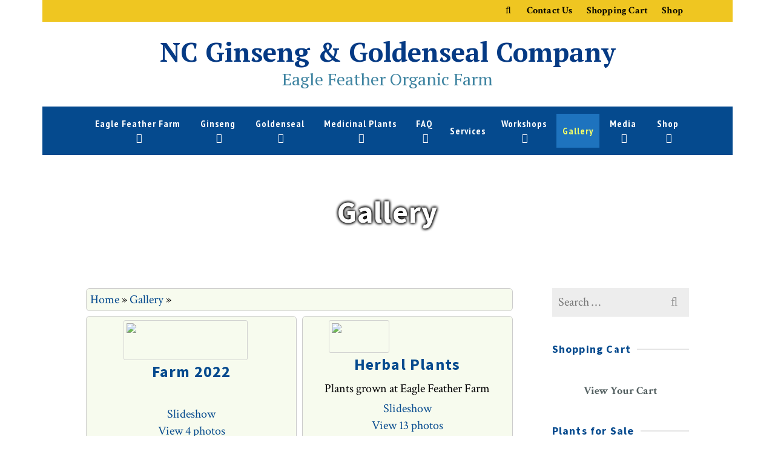

--- FILE ---
content_type: text/html; charset=UTF-8
request_url: https://ncgoldenseal.com/gallery/?level=album&id=23
body_size: 37786
content:
<!DOCTYPE html>
<html class="no-js" lang="en-US" itemtype="https://schema.org/WebPage" itemscope>
<head>
	<meta charset="UTF-8">
	<link rel="profile" href="https://gmpg.org/xfn/11">
	<meta name="viewport" content="width=device-width, initial-scale=1.0">
	<meta http-equiv="X-UA-Compatible" content="IE=edge">
	<script>(function(html){html.className = html.className.replace(/\bno-js\b/,'js')})(document.documentElement);</script>
<title>Gallery &#8211; NC Ginseng &amp; Goldenseal Company</title>
        <style>
            :root {
                        }

                    </style>
		<meta name='robots' content='max-image-preview:large' />
<link rel='dns-prefetch' href='//fonts.googleapis.com' />
<link rel="alternate" type="application/rss+xml" title="NC Ginseng &amp; Goldenseal Company &raquo; Feed" href="https://ncgoldenseal.com/feed/" />
<link rel="alternate" type="application/rss+xml" title="NC Ginseng &amp; Goldenseal Company &raquo; Comments Feed" href="https://ncgoldenseal.com/comments/feed/" />
<link rel="alternate" title="oEmbed (JSON)" type="application/json+oembed" href="https://ncgoldenseal.com/wp-json/oembed/1.0/embed?url=https%3A%2F%2Fncgoldenseal.com%2Fgallery%2F" />
<link rel="alternate" title="oEmbed (XML)" type="text/xml+oembed" href="https://ncgoldenseal.com/wp-json/oembed/1.0/embed?url=https%3A%2F%2Fncgoldenseal.com%2Fgallery%2F&#038;format=xml" />
<style id='wp-img-auto-sizes-contain-inline-css' type='text/css'>
img:is([sizes=auto i],[sizes^="auto," i]){contain-intrinsic-size:3000px 1500px}
/*# sourceURL=wp-img-auto-sizes-contain-inline-css */
</style>
<style id='wp-emoji-styles-inline-css' type='text/css'>

	img.wp-smiley, img.emoji {
		display: inline !important;
		border: none !important;
		box-shadow: none !important;
		height: 1em !important;
		width: 1em !important;
		margin: 0 0.07em !important;
		vertical-align: -0.1em !important;
		background: none !important;
		padding: 0 !important;
	}
/*# sourceURL=wp-emoji-styles-inline-css */
</style>
<style id='wp-block-library-inline-css' type='text/css'>
:root{--wp-block-synced-color:#7a00df;--wp-block-synced-color--rgb:122,0,223;--wp-bound-block-color:var(--wp-block-synced-color);--wp-editor-canvas-background:#ddd;--wp-admin-theme-color:#007cba;--wp-admin-theme-color--rgb:0,124,186;--wp-admin-theme-color-darker-10:#006ba1;--wp-admin-theme-color-darker-10--rgb:0,107,160.5;--wp-admin-theme-color-darker-20:#005a87;--wp-admin-theme-color-darker-20--rgb:0,90,135;--wp-admin-border-width-focus:2px}@media (min-resolution:192dpi){:root{--wp-admin-border-width-focus:1.5px}}.wp-element-button{cursor:pointer}:root .has-very-light-gray-background-color{background-color:#eee}:root .has-very-dark-gray-background-color{background-color:#313131}:root .has-very-light-gray-color{color:#eee}:root .has-very-dark-gray-color{color:#313131}:root .has-vivid-green-cyan-to-vivid-cyan-blue-gradient-background{background:linear-gradient(135deg,#00d084,#0693e3)}:root .has-purple-crush-gradient-background{background:linear-gradient(135deg,#34e2e4,#4721fb 50%,#ab1dfe)}:root .has-hazy-dawn-gradient-background{background:linear-gradient(135deg,#faaca8,#dad0ec)}:root .has-subdued-olive-gradient-background{background:linear-gradient(135deg,#fafae1,#67a671)}:root .has-atomic-cream-gradient-background{background:linear-gradient(135deg,#fdd79a,#004a59)}:root .has-nightshade-gradient-background{background:linear-gradient(135deg,#330968,#31cdcf)}:root .has-midnight-gradient-background{background:linear-gradient(135deg,#020381,#2874fc)}:root{--wp--preset--font-size--normal:16px;--wp--preset--font-size--huge:42px}.has-regular-font-size{font-size:1em}.has-larger-font-size{font-size:2.625em}.has-normal-font-size{font-size:var(--wp--preset--font-size--normal)}.has-huge-font-size{font-size:var(--wp--preset--font-size--huge)}.has-text-align-center{text-align:center}.has-text-align-left{text-align:left}.has-text-align-right{text-align:right}.has-fit-text{white-space:nowrap!important}#end-resizable-editor-section{display:none}.aligncenter{clear:both}.items-justified-left{justify-content:flex-start}.items-justified-center{justify-content:center}.items-justified-right{justify-content:flex-end}.items-justified-space-between{justify-content:space-between}.screen-reader-text{border:0;clip-path:inset(50%);height:1px;margin:-1px;overflow:hidden;padding:0;position:absolute;width:1px;word-wrap:normal!important}.screen-reader-text:focus{background-color:#ddd;clip-path:none;color:#444;display:block;font-size:1em;height:auto;left:5px;line-height:normal;padding:15px 23px 14px;text-decoration:none;top:5px;width:auto;z-index:100000}html :where(.has-border-color){border-style:solid}html :where([style*=border-top-color]){border-top-style:solid}html :where([style*=border-right-color]){border-right-style:solid}html :where([style*=border-bottom-color]){border-bottom-style:solid}html :where([style*=border-left-color]){border-left-style:solid}html :where([style*=border-width]){border-style:solid}html :where([style*=border-top-width]){border-top-style:solid}html :where([style*=border-right-width]){border-right-style:solid}html :where([style*=border-bottom-width]){border-bottom-style:solid}html :where([style*=border-left-width]){border-left-style:solid}html :where(img[class*=wp-image-]){height:auto;max-width:100%}:where(figure){margin:0 0 1em}html :where(.is-position-sticky){--wp-admin--admin-bar--position-offset:var(--wp-admin--admin-bar--height,0px)}@media screen and (max-width:600px){html :where(.is-position-sticky){--wp-admin--admin-bar--position-offset:0px}}

/*# sourceURL=wp-block-library-inline-css */
</style><style id='global-styles-inline-css' type='text/css'>
:root{--wp--preset--aspect-ratio--square: 1;--wp--preset--aspect-ratio--4-3: 4/3;--wp--preset--aspect-ratio--3-4: 3/4;--wp--preset--aspect-ratio--3-2: 3/2;--wp--preset--aspect-ratio--2-3: 2/3;--wp--preset--aspect-ratio--16-9: 16/9;--wp--preset--aspect-ratio--9-16: 9/16;--wp--preset--color--black: #000;--wp--preset--color--cyan-bluish-gray: #abb8c3;--wp--preset--color--white: #fff;--wp--preset--color--pale-pink: #f78da7;--wp--preset--color--vivid-red: #cf2e2e;--wp--preset--color--luminous-vivid-orange: #ff6900;--wp--preset--color--luminous-vivid-amber: #fcb900;--wp--preset--color--light-green-cyan: #7bdcb5;--wp--preset--color--vivid-green-cyan: #00d084;--wp--preset--color--pale-cyan-blue: #8ed1fc;--wp--preset--color--vivid-cyan-blue: #0693e3;--wp--preset--color--vivid-purple: #9b51e0;--wp--preset--color--ascend-primary: #054a8e;--wp--preset--color--ascend-primary-light: #195ea2;--wp--preset--color--very-light-gray: #eee;--wp--preset--color--very-dark-gray: #444;--wp--preset--gradient--vivid-cyan-blue-to-vivid-purple: linear-gradient(135deg,rgb(6,147,227) 0%,rgb(155,81,224) 100%);--wp--preset--gradient--light-green-cyan-to-vivid-green-cyan: linear-gradient(135deg,rgb(122,220,180) 0%,rgb(0,208,130) 100%);--wp--preset--gradient--luminous-vivid-amber-to-luminous-vivid-orange: linear-gradient(135deg,rgb(252,185,0) 0%,rgb(255,105,0) 100%);--wp--preset--gradient--luminous-vivid-orange-to-vivid-red: linear-gradient(135deg,rgb(255,105,0) 0%,rgb(207,46,46) 100%);--wp--preset--gradient--very-light-gray-to-cyan-bluish-gray: linear-gradient(135deg,rgb(238,238,238) 0%,rgb(169,184,195) 100%);--wp--preset--gradient--cool-to-warm-spectrum: linear-gradient(135deg,rgb(74,234,220) 0%,rgb(151,120,209) 20%,rgb(207,42,186) 40%,rgb(238,44,130) 60%,rgb(251,105,98) 80%,rgb(254,248,76) 100%);--wp--preset--gradient--blush-light-purple: linear-gradient(135deg,rgb(255,206,236) 0%,rgb(152,150,240) 100%);--wp--preset--gradient--blush-bordeaux: linear-gradient(135deg,rgb(254,205,165) 0%,rgb(254,45,45) 50%,rgb(107,0,62) 100%);--wp--preset--gradient--luminous-dusk: linear-gradient(135deg,rgb(255,203,112) 0%,rgb(199,81,192) 50%,rgb(65,88,208) 100%);--wp--preset--gradient--pale-ocean: linear-gradient(135deg,rgb(255,245,203) 0%,rgb(182,227,212) 50%,rgb(51,167,181) 100%);--wp--preset--gradient--electric-grass: linear-gradient(135deg,rgb(202,248,128) 0%,rgb(113,206,126) 100%);--wp--preset--gradient--midnight: linear-gradient(135deg,rgb(2,3,129) 0%,rgb(40,116,252) 100%);--wp--preset--font-size--small: 13px;--wp--preset--font-size--medium: 20px;--wp--preset--font-size--large: 36px;--wp--preset--font-size--x-large: 42px;--wp--preset--spacing--20: 0.44rem;--wp--preset--spacing--30: 0.67rem;--wp--preset--spacing--40: 1rem;--wp--preset--spacing--50: 1.5rem;--wp--preset--spacing--60: 2.25rem;--wp--preset--spacing--70: 3.38rem;--wp--preset--spacing--80: 5.06rem;--wp--preset--shadow--natural: 6px 6px 9px rgba(0, 0, 0, 0.2);--wp--preset--shadow--deep: 12px 12px 50px rgba(0, 0, 0, 0.4);--wp--preset--shadow--sharp: 6px 6px 0px rgba(0, 0, 0, 0.2);--wp--preset--shadow--outlined: 6px 6px 0px -3px rgb(255, 255, 255), 6px 6px rgb(0, 0, 0);--wp--preset--shadow--crisp: 6px 6px 0px rgb(0, 0, 0);}:where(.is-layout-flex){gap: 0.5em;}:where(.is-layout-grid){gap: 0.5em;}body .is-layout-flex{display: flex;}.is-layout-flex{flex-wrap: wrap;align-items: center;}.is-layout-flex > :is(*, div){margin: 0;}body .is-layout-grid{display: grid;}.is-layout-grid > :is(*, div){margin: 0;}:where(.wp-block-columns.is-layout-flex){gap: 2em;}:where(.wp-block-columns.is-layout-grid){gap: 2em;}:where(.wp-block-post-template.is-layout-flex){gap: 1.25em;}:where(.wp-block-post-template.is-layout-grid){gap: 1.25em;}.has-black-color{color: var(--wp--preset--color--black) !important;}.has-cyan-bluish-gray-color{color: var(--wp--preset--color--cyan-bluish-gray) !important;}.has-white-color{color: var(--wp--preset--color--white) !important;}.has-pale-pink-color{color: var(--wp--preset--color--pale-pink) !important;}.has-vivid-red-color{color: var(--wp--preset--color--vivid-red) !important;}.has-luminous-vivid-orange-color{color: var(--wp--preset--color--luminous-vivid-orange) !important;}.has-luminous-vivid-amber-color{color: var(--wp--preset--color--luminous-vivid-amber) !important;}.has-light-green-cyan-color{color: var(--wp--preset--color--light-green-cyan) !important;}.has-vivid-green-cyan-color{color: var(--wp--preset--color--vivid-green-cyan) !important;}.has-pale-cyan-blue-color{color: var(--wp--preset--color--pale-cyan-blue) !important;}.has-vivid-cyan-blue-color{color: var(--wp--preset--color--vivid-cyan-blue) !important;}.has-vivid-purple-color{color: var(--wp--preset--color--vivid-purple) !important;}.has-black-background-color{background-color: var(--wp--preset--color--black) !important;}.has-cyan-bluish-gray-background-color{background-color: var(--wp--preset--color--cyan-bluish-gray) !important;}.has-white-background-color{background-color: var(--wp--preset--color--white) !important;}.has-pale-pink-background-color{background-color: var(--wp--preset--color--pale-pink) !important;}.has-vivid-red-background-color{background-color: var(--wp--preset--color--vivid-red) !important;}.has-luminous-vivid-orange-background-color{background-color: var(--wp--preset--color--luminous-vivid-orange) !important;}.has-luminous-vivid-amber-background-color{background-color: var(--wp--preset--color--luminous-vivid-amber) !important;}.has-light-green-cyan-background-color{background-color: var(--wp--preset--color--light-green-cyan) !important;}.has-vivid-green-cyan-background-color{background-color: var(--wp--preset--color--vivid-green-cyan) !important;}.has-pale-cyan-blue-background-color{background-color: var(--wp--preset--color--pale-cyan-blue) !important;}.has-vivid-cyan-blue-background-color{background-color: var(--wp--preset--color--vivid-cyan-blue) !important;}.has-vivid-purple-background-color{background-color: var(--wp--preset--color--vivid-purple) !important;}.has-black-border-color{border-color: var(--wp--preset--color--black) !important;}.has-cyan-bluish-gray-border-color{border-color: var(--wp--preset--color--cyan-bluish-gray) !important;}.has-white-border-color{border-color: var(--wp--preset--color--white) !important;}.has-pale-pink-border-color{border-color: var(--wp--preset--color--pale-pink) !important;}.has-vivid-red-border-color{border-color: var(--wp--preset--color--vivid-red) !important;}.has-luminous-vivid-orange-border-color{border-color: var(--wp--preset--color--luminous-vivid-orange) !important;}.has-luminous-vivid-amber-border-color{border-color: var(--wp--preset--color--luminous-vivid-amber) !important;}.has-light-green-cyan-border-color{border-color: var(--wp--preset--color--light-green-cyan) !important;}.has-vivid-green-cyan-border-color{border-color: var(--wp--preset--color--vivid-green-cyan) !important;}.has-pale-cyan-blue-border-color{border-color: var(--wp--preset--color--pale-cyan-blue) !important;}.has-vivid-cyan-blue-border-color{border-color: var(--wp--preset--color--vivid-cyan-blue) !important;}.has-vivid-purple-border-color{border-color: var(--wp--preset--color--vivid-purple) !important;}.has-vivid-cyan-blue-to-vivid-purple-gradient-background{background: var(--wp--preset--gradient--vivid-cyan-blue-to-vivid-purple) !important;}.has-light-green-cyan-to-vivid-green-cyan-gradient-background{background: var(--wp--preset--gradient--light-green-cyan-to-vivid-green-cyan) !important;}.has-luminous-vivid-amber-to-luminous-vivid-orange-gradient-background{background: var(--wp--preset--gradient--luminous-vivid-amber-to-luminous-vivid-orange) !important;}.has-luminous-vivid-orange-to-vivid-red-gradient-background{background: var(--wp--preset--gradient--luminous-vivid-orange-to-vivid-red) !important;}.has-very-light-gray-to-cyan-bluish-gray-gradient-background{background: var(--wp--preset--gradient--very-light-gray-to-cyan-bluish-gray) !important;}.has-cool-to-warm-spectrum-gradient-background{background: var(--wp--preset--gradient--cool-to-warm-spectrum) !important;}.has-blush-light-purple-gradient-background{background: var(--wp--preset--gradient--blush-light-purple) !important;}.has-blush-bordeaux-gradient-background{background: var(--wp--preset--gradient--blush-bordeaux) !important;}.has-luminous-dusk-gradient-background{background: var(--wp--preset--gradient--luminous-dusk) !important;}.has-pale-ocean-gradient-background{background: var(--wp--preset--gradient--pale-ocean) !important;}.has-electric-grass-gradient-background{background: var(--wp--preset--gradient--electric-grass) !important;}.has-midnight-gradient-background{background: var(--wp--preset--gradient--midnight) !important;}.has-small-font-size{font-size: var(--wp--preset--font-size--small) !important;}.has-medium-font-size{font-size: var(--wp--preset--font-size--medium) !important;}.has-large-font-size{font-size: var(--wp--preset--font-size--large) !important;}.has-x-large-font-size{font-size: var(--wp--preset--font-size--x-large) !important;}
/*# sourceURL=global-styles-inline-css */
</style>

<style id='classic-theme-styles-inline-css' type='text/css'>
/*! This file is auto-generated */
.wp-block-button__link{color:#fff;background-color:#32373c;border-radius:9999px;box-shadow:none;text-decoration:none;padding:calc(.667em + 2px) calc(1.333em + 2px);font-size:1.125em}.wp-block-file__button{background:#32373c;color:#fff;text-decoration:none}
/*# sourceURL=/wp-includes/css/classic-themes.min.css */
</style>
<link rel='stylesheet' id='titan-adminbar-styles-css' href='https://ncgoldenseal.com/wp-content/plugins/anti-spam/assets/css/admin-bar.css' type='text/css' media='all' />
<link rel='stylesheet' id='contact-form-7-css' href='https://ncgoldenseal.com/wp-content/plugins/contact-form-7/includes/css/styles.css' type='text/css' media='all' />
<style id='woocommerce-inline-inline-css' type='text/css'>
.woocommerce form .form-row .required { visibility: visible; }
/*# sourceURL=woocommerce-inline-inline-css */
</style>
<link rel='stylesheet' id='wppa_style-css' href='https://ncgoldenseal.com/wp-content/plugins/wp-photo-album-plus/wppa-style.css' type='text/css' media='all' />
<style id='wppa_style-inline-css' type='text/css'>

.wppa-box {	border-style: solid; border-width:1px;border-radius:6px; -moz-border-radius:6px;margin-bottom:8px;background-color:#e7f4cf59;border-color:#cccccc; }
.wppa-mini-box { border-style: solid; border-width:1px;border-radius:2px;border-color:#cccccc; }
.wppa-cover-box { min-height:420px; }
.wppa-cover-text-frame {  }
.wppa-box-text {  }
.wppa-box-text, .wppa-box-text-nocolor { font-weight:normal; }
.wppa-thumb-text { font-size:12px; line-height:15px;font-weight:normal; }
.wppa-nav-text { font-weight:normal; }
.wppa-img {  }
.wppa-title { font-size:26px;font-weight:bold; }
.wppa-fulldesc { font-size:12px;font-weight:normal; }
.wppa-fulltitle { font-weight:normal; }
.bc-pname { display:none; }
/*# sourceURL=wppa_style-inline-css */
</style>
<link rel='stylesheet' id='jquery-ui-style-css' href='https://ncgoldenseal.com/wp-content/plugins/booster-plus-for-woocommerce/includes/css/jquery-ui.css' type='text/css' media='all' />
<link rel='stylesheet' id='wcj-timepicker-style-css' href='https://ncgoldenseal.com/wp-content/plugins/booster-plus-for-woocommerce/includes/lib/timepicker/jquery.timepicker.min.css' type='text/css' media='all' />
<link rel='stylesheet' id='ascend_main-css' href='https://ncgoldenseal.com/wp-content/themes/ascend/assets/css/ascend.css' type='text/css' media='all' />
<link rel='stylesheet' id='ascend_woo-css' href='https://ncgoldenseal.com/wp-content/themes/ascend/assets/css/ascend_woo.css' type='text/css' media='all' />
<link rel='stylesheet' id='redux-google-fonts-ascend-css' href='https://fonts.googleapis.com/css?family=PT+Serif%3A700%2C400%7CSource+Sans+Pro%3A600%2C700%2C400%7CCrimson+Text%3A400%2C600%2C700%2C400italic%2C600italic%2C700italic%7CPT+Sans+Narrow%3A700&#038;subset=latin' type='text/css' media='all' />
<script type="text/javascript" src="https://ncgoldenseal.com/wp-includes/js/dist/hooks.min.js" id="wp-hooks-js"></script>
<script type="text/javascript" src="https://ncgoldenseal.com/wp-includes/js/dist/i18n.min.js" id="wp-i18n-js"></script>
<script type="text/javascript" id="wp-i18n-js-after">
/* <![CDATA[ */
wp.i18n.setLocaleData( { 'text direction\u0004ltr': [ 'ltr' ] } );
//# sourceURL=wp-i18n-js-after
/* ]]> */
</script>
<script type="text/javascript" src="https://ncgoldenseal.com/wp-content/plugins/wp-photo-album-plus/js/wppa-decls.js" id="wppa-decls-js"></script>
<script type="text/javascript" id="wppa-decls-js-after">
/* <![CDATA[ */
const { __ } = wp.i18n;

wppaSiteUrl = "https://ncgoldenseal.com",
wppaThumbPageSize = 30,
wppaResizeEndDelay = 200,
wppaScrollEndDelay = 200,
_wppaTextDelay = 800,
wppaEasingSlide = "swing",
wppaEasingLightbox = "swing",
wppaEasingPopup = "swing",
wppaUploadButtonText = "Browse...",
wppaOvlBigBrowse = false,
wppaOvlSmallBrowse = true,
wppaImageMagickDefaultAspect = "NaN",
wppaImageDirectory = "https://ncgoldenseal.com/wp-content/uploads/wppa/icons/",
wppaWppaUrl = "https://ncgoldenseal.com/wp-content/plugins/wp-photo-album-plus",
wppaIncludeUrl = "https://ncgoldenseal.com/wp-includes",
wppaAjaxMethod = "rest",
wppaAjaxUrl = "https://ncgoldenseal.com/wp-json/wp-photo-album-plus/endPoint",
wppaAdminAjaxUrl = "https://ncgoldenseal.com/wp-admin/admin-ajax.php",
wppaUploadUrl = "https://ncgoldenseal.com/wp-content/uploads/wppa",
wppaIsIe = false,
wppaIsSafari = false,
wppaSlideshowNavigationType = "icons",
wppaSlideshowDefaultTimeout = 2.5,
wppaAudioHeight = 32,
wppaFilmThumbTitle = "Double click to start/stop slideshow running",
wppaClickToView = "Click to view",
wppaLang = "",
wppaVoteForMe = "Vote for me!",
wppaVotedForMe = "Voted for me",
wppaGlobalFsIconSize = "32",
wppaFsFillcolor = "#999999",
wppaFsBgcolor = "transparent",
wppaFsPolicy = "lightbox",
wppaNiceScroll = false,
wppaNiceScrollOpts = {cursorwidth:8,
cursoropacitymin:0.4,
cursorcolor:'#777777',
cursorborder:'none',
cursorborderradius:6,
autohidemode:'leave',
nativeparentscrolling:false,
preservenativescrolling:false,
bouncescroll:false,
smoothscroll:true,
cursorborder:'2px solid transparent',},
wppaVersion = "9.1.07.008",
wppaBackgroundColorImage = "",
wppaPopupLinkType = "photo",
wppaAnimationType = "fadeover",
wppaAnimationSpeed = 800,
wppaThumbnailAreaDelta = 14,
wppaTextFrameDelta = 331,
wppaBoxDelta = 14,
wppaFilmShowGlue = true,
wppaMiniTreshold = 500,
wppaRatingOnce = false,
wppaHideWhenEmpty = false,
wppaBGcolorNumbar = "#cccccc",
wppaBcolorNumbar = "#cccccc",
wppaBGcolorNumbarActive = "#333333",
wppaBcolorNumbarActive = "#333333",
wppaFontFamilyNumbar = "",
wppaFontSizeNumbar = "px",
wppaFontColorNumbar = "#777777",
wppaFontWeightNumbar = "normal",
wppaFontFamilyNumbarActive = "",
wppaFontSizeNumbarActive = "px",
wppaFontColorNumbarActive = "#777777",
wppaFontWeightNumbarActive = "bold",
wppaNumbarMax = "10",
wppaNextOnCallback = false,
wppaStarOpacity = 0.2,
wppaEmailRequired = "required",
wppaSlideBorderWidth = 0,
wppaAllowAjax = true,
wppaThumbTargetBlank = false,
wppaRatingMax = 5,
wppaRatingDisplayType = "graphic",
wppaRatingPrec = 2,
wppaStretch = false,
wppaMinThumbSpace = 4,
wppaThumbSpaceAuto = true,
wppaMagnifierCursor = "magnifier-small.png",
wppaAutoOpenComments = false,
wppaUpdateAddressLine = true,
wppaSlideSwipe = true,
wppaMaxCoverWidth = 700,
wppaSlideToFullpopup = false,
wppaComAltSize = 75,
wppaBumpViewCount = true,
wppaBumpClickCount = false,
wppaShareHideWhenRunning = true,
wppaFotomoto = false,
wppaFotomotoHideWhenRunning = false,
wppaCommentRequiredAfterVote = false,
wppaFotomotoMinWidth = 400,
wppaOvlHires = true,
wppaSlideVideoStart = false,
wppaSlideAudioStart = false,
wppaOvlRadius = 12,
wppaOvlBorderWidth = 8,
wppaThemeStyles = "",
wppaStickyHeaderHeight = 0,
wppaRenderModal = false,
wppaModalQuitImg = "url(https://ncgoldenseal.com/wp-content/uploads/wppa/icons/smallcross-black.gif )",
wppaBoxRadius = "6",
wppaModalBgColor = "#ffffff",
wppaUploadEdit = "-none-",
wppaSvgFillcolor = "#666666",
wppaSvgBgcolor = "#dddddd",
wppaOvlSvgFillcolor = "#999999",
wppaOvlSvgBgcolor = "transparent",
wppaSvgCornerStyle = "medium",
wppaHideRightClick = false,
wppaGeoZoom = 10,
wppaLazyLoad = false,
wppaAreaMaxFrac = 0,
wppaAreaMaxFracSlide = 0,
wppaAreaMaxFracAudio = 0,
wppaIconSizeNormal = "default",
wppaIconSizeSlide = "default",
wppaResponseSpeed = 0,
wppaExtendedResizeCount = 0,
wppaExtendedResizeDelay = 1000,
wppaCoverSpacing = 8,
wppaFilmonlyContinuous = false,
wppaNoAnimateOnMobile = false,
wppaAjaxScroll = true,
wppaThumbSize = 180,
wppaTfMargin = 4,
wppaRequestInfoDialogText = "Please specify your question",
wppaThumbAspect = 0.75,
wppaStartStopNew = false,
wppaSlideVideoPauseStop = false,
wppaThumbNolink = false;
wppaOvlTxtHeight = "auto",
wppaOvlOpacity = 0.8,
wppaOvlOnclickType = "none",
wppaOvlTheme = "black",
wppaOvlAnimSpeed = 300,
wppaOvlSlideSpeedDefault = 5000,
wppaVer4WindowWidth = 800,
wppaVer4WindowHeight = 600,
wppaOvlShowCounter = true,
wppaOvlFontFamily = "",
wppaOvlFontSize = "14",
wppaOvlFontColor = "",
wppaOvlFontWeight = "bold",
wppaOvlLineHeight = "14",
wppaOvlVideoStart = true,
wppaOvlAudioStart = true,
wppaOvlSlideStartDefault = true,
wppaOvlShowStartStop = true,
wppaIsMobile = false,
wppaIsIpad = false,
wppaOvlIconSize = "32px",
wppaOvlBrowseOnClick = false,
wppaOvlGlobal = false,
wppaPhotoDirectory = "https://ncgoldenseal.com/wp-content/uploads/wppa/",
wppaThumbDirectory = "https://ncgoldenseal.com/wp-content/uploads/wppa/thumbs/",
wppaTempDirectory = "https://ncgoldenseal.com/wp-content/uploads/wppa/temp/",
wppaFontDirectory = "https://ncgoldenseal.com/wp-content/uploads/wppa/fonts/",
wppaOutputType = "-none-",
wppaOvlNavIconSize = 32,
wppaOvlVideoPauseStop = false;var
wppaShortcodeTemplate = "&lt;div style=&quot;font-size:0;line-height:0&quot;&gt;\n &lt;a\n ontouchstart=&quot;wppaStartTime();&quot;\n ontouchend=&quot;wppaTapLink(\'936\',\'https://ncgoldenseal.com/photo-of-the-day/wppaspec/oc1/lnen/pt6b58ff1311b5217c\');&quot;\n onclick=&quot;_bumpClickCount( \'936\' );window.open(\'https://ncgoldenseal.com/photo-of-the-day/wppaspec/oc1/lnen/pt6b58ff1311b5217c\', \'_self\' )&quot;\n title=&quot;hermitage-4.jpg&quot;\n class=&quot;thumb-img&quot;\n id=&quot;a-936-0&quot;\n style=&quot;cursor:pointer&quot;\n &gt;&lt;img id=&quot;ph-936-0&quot; title=&quot;hermitage-4.jpg&quot; style=&quot;width:100%;margin:0;&quot; src=&quot;https://ncgoldenseal.com/wp-content/uploads/wppa/936.jpg?ver=3&quot; alt=&quot;hermitage-4.jpg&quot;/&gt;&lt;/a&gt;&lt;/div&gt;";
wppaShortcodeTemplateId = "936.jpg";
//# sourceURL=wppa-decls-js-after
/* ]]> */
</script>
<script type="text/javascript" src="https://ncgoldenseal.com/wp-includes/js/jquery/jquery.min.js" id="jquery-core-js"></script>
<script type="text/javascript" src="https://ncgoldenseal.com/wp-includes/js/jquery/jquery-migrate.min.js" id="jquery-migrate-js"></script>
<script type="text/javascript" src="https://ncgoldenseal.com/wp-includes/js/jquery/jquery.form.min.js" id="jquery-form-js"></script>
<script type="text/javascript" src="https://ncgoldenseal.com/wp-includes/js/imagesloaded.min.js" id="imagesloaded-js"></script>
<script type="text/javascript" src="https://ncgoldenseal.com/wp-includes/js/masonry.min.js" id="masonry-js"></script>
<script type="text/javascript" src="https://ncgoldenseal.com/wp-includes/js/jquery/jquery.masonry.min.js" id="jquery-masonry-js"></script>
<script type="text/javascript" src="https://ncgoldenseal.com/wp-includes/js/jquery/ui/core.min.js" id="jquery-ui-core-js"></script>
<script type="text/javascript" src="https://ncgoldenseal.com/wp-includes/js/jquery/ui/mouse.min.js" id="jquery-ui-mouse-js"></script>
<script type="text/javascript" src="https://ncgoldenseal.com/wp-includes/js/jquery/ui/resizable.min.js" id="jquery-ui-resizable-js"></script>
<script type="text/javascript" src="https://ncgoldenseal.com/wp-includes/js/jquery/ui/draggable.min.js" id="jquery-ui-draggable-js"></script>
<script type="text/javascript" src="https://ncgoldenseal.com/wp-includes/js/jquery/ui/controlgroup.min.js" id="jquery-ui-controlgroup-js"></script>
<script type="text/javascript" src="https://ncgoldenseal.com/wp-includes/js/jquery/ui/checkboxradio.min.js" id="jquery-ui-checkboxradio-js"></script>
<script type="text/javascript" src="https://ncgoldenseal.com/wp-includes/js/jquery/ui/button.min.js" id="jquery-ui-button-js"></script>
<script type="text/javascript" src="https://ncgoldenseal.com/wp-includes/js/jquery/ui/dialog.min.js" id="jquery-ui-dialog-js"></script>
<script type="text/javascript" id="wppa-all-js-extra">
/* <![CDATA[ */
var wppaObj = {"restUrl":"https://ncgoldenseal.com/wp-json/","restNonce":"400fbb792a"};
//# sourceURL=wppa-all-js-extra
/* ]]> */
</script>
<script type="text/javascript" src="https://ncgoldenseal.com/wp-content/plugins/wp-photo-album-plus/js/wppa-all.js" id="wppa-all-js"></script>
<script type="text/javascript" src="https://ncgoldenseal.com/wp-content/plugins/wp-photo-album-plus/vendor/jquery-easing/jquery.easing.min.js" id="nicescrollr-easing-min-js-js"></script>
<script type="text/javascript" src="https://ncgoldenseal.com/wp-content/plugins/woocommerce/assets/js/jquery-blockui/jquery.blockUI.min.js" id="wc-jquery-blockui-js" defer="defer" data-wp-strategy="defer"></script>
<script type="text/javascript" id="wc-add-to-cart-js-extra">
/* <![CDATA[ */
var wc_add_to_cart_params = {"ajax_url":"/wp-admin/admin-ajax.php","wc_ajax_url":"/?wc-ajax=%%endpoint%%","i18n_view_cart":"View cart","cart_url":"https://ncgoldenseal.com/cart/","is_cart":"","cart_redirect_after_add":"no"};
//# sourceURL=wc-add-to-cart-js-extra
/* ]]> */
</script>
<script type="text/javascript" src="https://ncgoldenseal.com/wp-content/plugins/woocommerce/assets/js/frontend/add-to-cart.min.js" id="wc-add-to-cart-js" defer="defer" data-wp-strategy="defer"></script>
<script type="text/javascript" src="https://ncgoldenseal.com/wp-content/plugins/woocommerce/assets/js/js-cookie/js.cookie.min.js" id="wc-js-cookie-js" defer="defer" data-wp-strategy="defer"></script>
<script type="text/javascript" id="woocommerce-js-extra">
/* <![CDATA[ */
var woocommerce_params = {"ajax_url":"/wp-admin/admin-ajax.php","wc_ajax_url":"/?wc-ajax=%%endpoint%%","i18n_password_show":"Show password","i18n_password_hide":"Hide password"};
//# sourceURL=woocommerce-js-extra
/* ]]> */
</script>
<script type="text/javascript" src="https://ncgoldenseal.com/wp-content/plugins/woocommerce/assets/js/frontend/woocommerce.min.js" id="woocommerce-js" defer="defer" data-wp-strategy="defer"></script>
<link rel="https://api.w.org/" href="https://ncgoldenseal.com/wp-json/" /><link rel="alternate" title="JSON" type="application/json" href="https://ncgoldenseal.com/wp-json/wp/v2/pages/94" /><link rel="EditURI" type="application/rsd+xml" title="RSD" href="https://ncgoldenseal.com/xmlrpc.php?rsd" />
<link rel="canonical" href="https://ncgoldenseal.com/gallery/" />
<link rel='shortlink' href='https://ncgoldenseal.com/?p=94' />
        <style>
            :root {
                --tpg-primary-color: #0d6efd;
                --tpg-secondary-color: #0654c4;
                --tpg-primary-light: #c4d0ff
            }

                        body .rt-tpg-container .rt-loading,
            body #bottom-script-loader .rt-ball-clip-rotate {
                color: #0367bf !important;
            }

                    </style>
		            <style>
                .rt-container-fluid {
                    position: relative;
                }

                .rt-tpg-container .tpg-pre-loader {
                    position: relative;
                    overflow: hidden;
                }

                .rt-tpg-container .rt-loading-overlay {
                    opacity: 0;
                    visibility: hidden;
                    position: absolute;
                    top: 0;
                    left: 0;
                    width: 100%;
                    height: 100%;
                    z-index: 1;
                    background-color: #fff;
                }

                .rt-tpg-container .rt-loading {
                    color: var(--tpg-primary-color);
                    position: absolute;
                    top: 40%;
                    left: 50%;
                    margin-left: -16px;
                    z-index: 2;
                    opacity: 0;
                    visibility: hidden;
                }

                .rt-tpg-container .tpg-pre-loader .rt-loading-overlay {
                    opacity: 0.8;
                    visibility: visible;
                }

                .tpg-carousel-main .tpg-pre-loader .rt-loading-overlay {
                    opacity: 1;
                }

                .rt-tpg-container .tpg-pre-loader .rt-loading {
                    opacity: 1;
                    visibility: visible;
                }


                #bottom-script-loader {
                    position: absolute;
                    width: calc(100% + 60px);
                    height: calc(100% + 60px);
                    z-index: 999;
                    background: rgba(255, 255, 255, 0.95);
                    margin: -30px;
                }

                #bottom-script-loader .rt-ball-clip-rotate {
                    color: var(--tpg-primary-color);
                    position: absolute;
                    top: 80px;
                    left: 50%;
                    margin-left: -16px;
                    z-index: 2;
                }

                .tpg-el-main-wrapper.loading {
                    min-height: 300px;
                    transition: 0.4s;
                }

                .tpg-el-main-wrapper.loading::before {
                    width: 32px;
                    height: 32px;
                    display: inline-block;
                    float: none;
                    border: 2px solid currentColor;
                    background: transparent;
                    border-bottom-color: transparent;
                    border-radius: 100%;
                    -webkit-animation: ball-clip-rotate 0.75s linear infinite;
                    -moz-animation: ball-clip-rotate 0.75s linear infinite;
                    -o-animation: ball-clip-rotate 0.75s linear infinite;
                    animation: ball-clip-rotate 0.75s linear infinite;
                    left: 50%;
                    top: 50%;
                    position: absolute;
                    z-index: 9999999999;
                    color: red;
                }


                .rt-tpg-container .slider-main-wrapper,
                .tpg-el-main-wrapper .slider-main-wrapper {
                    opacity: 0;
                }

                .md-modal {
                    visibility: hidden;
                }

                .md-modal.md-show {
                    visibility: visible;
                }

                .builder-content.content-invisible {
                    visibility: hidden;
                }

                .rt-tpg-container > *:not(.bottom-script-loader, .slider-main-wrapper) {
                    opacity: 0;
                }

                .rt-popup-content .rt-tpg-container > *:not(.bottom-script-loader, .slider-main-wrapper) {
                    opacity: 1;
                }

            </style>

            <script>
                jQuery(document).ready(function () {
                    setTimeout(function () {
                        jQuery('.rt-tpg-container > *:not(.bottom-script-loader, .slider-main-wrapper)').animate({ 'opacity': 1 })
                    }, 100)
                })

                jQuery(window).on('elementor/frontend/init', function () {
                    if (elementorFrontend.isEditMode()) {
                        elementorFrontend.hooks.addAction('frontend/element_ready/widget', function () {
                            jQuery('.rt-tpg-container > *:not(.bottom-script-loader, .slider-main-wrapper)').animate({ 'opacity': 1 })
                        })
                    }
                })
            </script>
		<script type="text/javascript">var light_error = "The image could not be loaded.", light_of = "%curr% of %total%";</script><style type="text/css" id="kt-custom-css">a, .primary-color, .postlist article .entry-content a.more-link:hover,.widget_price_filter .price_slider_amount .button, .product .product_meta a:hover, .star-rating, .above-footer-widgets a:not(.button):hover, .sidebar a:not(.button):hover, .footerclass a:hover, .posttags a:hover, .tagcloud a:hover, .kt_bc_nomargin #kadbreadcrumbs a:hover, #kadbreadcrumbs a:hover, .wp-pagenavi a:hover, .woocommerce-pagination ul.page-numbers li a:hover, .woocommerce-pagination ul.page-numbers li span:hover, .has-ascend-primary-color {color:#054a8e;} .comment-content a:not(.button):hover, .entry-content p a:not(.button):not(.select2-choice):not([data-rel="lightbox"]):hover, .kt_product_toggle_outer .toggle_grid:hover, .kt_product_toggle_outer .toggle_list:hover, .kt_product_toggle_outer .toggle_grid.toggle_active, .kt_product_toggle_outer .toggle_list.toggle_active, .product .product_meta a, .product .woocommerce-tabs .wc-tabs > li.active > a, .product .woocommerce-tabs .wc-tabs > li.active > a:hover, .product .woocommerce-tabs .wc-tabs > li.active > a:focus, #payment ul.wc_payment_methods li.wc_payment_method input[type=radio]:first-child:checked+label, .kt-woo-account-nav .woocommerce-MyAccount-navigation ul li.is-active a, a.added_to_cart, .widget_pages ul li.kt-drop-toggle > .kt-toggle-sub, .widget_categories ul li.kt-drop-toggle > .kt-toggle-sub, .widget_product_categories ul li.kt-drop-toggle > .kt-toggle-sub, .widget_recent_entries ul li a:hover ~ .kt-toggle-sub, .widget_recent_comments ul li a:hover ~ .kt-toggle-sub, .widget_archive ul li a:hover ~ .kt-toggle-sub, .widget_pages ul li a:hover ~ .kt-toggle-sub, .widget_categories ul li a:hover ~ .kt-toggle-sub, .widget_meta ul li a:hover ~ .kt-toggle-sub, .widget_product_categories ul li a:hover ~ .kt-toggle-sub,.kt-tabs.kt-tabs-style2 > li > a:hover, .kt-tabs > li.active > a, .kt-tabs > li.active > a:hover, .kt-tabs > li.active > a:focus, .kt_bc_nomargin #kadbreadcrumbs a:hover, #kadbreadcrumbs a:hover, .footerclass .menu li a:hover, .widget_recent_entries ul li a:hover, .posttags a:hover, .tagcloud a:hover,.widget_recent_comments ul li a:hover, .widget_archive ul li a:hover, .widget_pages ul li a:hover, .widget_categories ul li a:hover, .widget_meta ul li a:hover, .widget_product_categories ul li a:hover, .box-icon-item .icon-container .icon-left-highlight,.box-icon-item .icon-container .icon-right-highlight, .widget_pages ul li.current-cat > a, .widget_categories ul li.current-cat > a, .widget_product_categories ul li.current-cat > a, #payment ul.wc_payment_methods li.wc_payment_method input[type=radio]:first-child:checked + label:before, .wp-pagenavi .current, .wp-pagenavi a:hover, .kt-mobile-header-toggle .header-underscore-icon [class*=kt-icon-], .woocommerce-pagination ul.page-numbers li a.current, .woocommerce-pagination ul.page-numbers li span.current, .woocommerce-pagination ul.page-numbers li a:hover, .woocommerce-pagination ul.page-numbers li span:hover, .widget_layered_nav ul li.chosen a, .widget_layered_nav_filters ul li a, .widget_rating_filter ul li.chosen a, .variations .kad_radio_variations label.selectedValue, .variations .kad_radio_variations label:hover{border-color:#054a8e;} .kt-header-extras span.kt-cart-total, .btn, .button, .submit, button, input[type="submit"], .portfolio-loop-image-container .portfolio-hover-item .portfolio-overlay-color, .kt_product_toggle_outer .toggle_grid.toggle_active, .kt_product_toggle_outer .toggle_list.toggle_active, .product .woocommerce-tabs .wc-tabs > li.active > a, .product .woocommerce-tabs .wc-tabs > li.active > a:hover, .product .woocommerce-tabs .wc-tabs > li.active > a:focus, .product .woocommerce-tabs .wc-tabs:before, .woocommerce-error, .woocommerce-info, .woocommerce-message, .woocommerce-noreviews, p.no-comments, .widget_pages ul li ul li.current-cat > a:before, .widget_categories ul li ul li.current-cat > a:before, .widget_product_categories ul li ul li.current-cat > a:before, .widget_pages ul li ul li a:hover:before, .widget_categories ul li ul li a:hover:before, .widget_product_categories ul li ul li a:hover:before, .kadence_recent_posts a.posts_widget_readmore:hover:before, .kt-accordion > .panel h5:after, .kt-tabs:before, .image_menu_overlay, .kadence_social_widget a:hover, .kt-tabs > li.active > a, .kt-tabs > li.active > a:hover, .kt-tabs > li.active > a:focus, .widget_pages ul li.current-cat > .count, .widget_categories ul li.current-cat > .count, .widget_product_categories ul li.current-cat > .count, .widget_recent_entries ul li a:hover ~ .count, .widget_recent_comments ul li a:hover ~ .count, .widget_archive ul li a:hover ~ .count, .widget_pages ul li a:hover ~ .count, .widget_categories ul li a:hover ~ .count, .widget_meta ul li a:hover ~ .count, .widget_product_categories ul li a:hover ~ .count, #payment ul.wc_payment_methods li.wc_payment_method input[type=radio]:first-child:checked + label:before, .select2-results .select2-highlighted, .wp-pagenavi .current, .kt-header-extras span.kt-cart-total, .kt-mobile-header-toggle span.kt-cart-total, .woocommerce-pagination ul.page-numbers li a.current, .woocommerce-pagination ul.page-numbers li span.current,.widget_price_filter .ui-slider .ui-slider-handle, .widget_layered_nav ul li.chosen span.count, .widget_layered_nav_filters ul li span.count, .variations .kad_radio_variations label.selectedValue, .box-icon-item .menu-icon-read-more .read-more-highlight, p.demo_store, .has-ascend-primary-background-color {background:#054a8e;}@media (max-width: 767px){.filter-set li a.selected {background:#054a8e;}} .has-ascend-primary-light-color {color:#195ea2} .has-ascend-primary-light-background-color{ background-color: #195ea2}.kad-header-height {height:140px;}.kt-header-position-above .header-sidewidth {width:7%;} .kt-header-position-above .header-logo-width {width:86%;}.kad-topbar-height {min-height:36px;}.kad-mobile-header-height {height:170px;}body.trans-header div:not(.is-sticky)>.headerclass-outer div:not(.is-sticky)>.kad-header-topbar-primary-outer div:not(.is-sticky)>.headerclass, body.trans-header div:not(.is-sticky)>.mobile-headerclass {background: rgba(255, 255, 255, 0.6);}body.trans-header div:not(.is-sticky)>.headerclass-outer div:not(.is-sticky)>.second-navclass, body.trans-header div:not(.is-sticky)>.second-navclass {background: rgba(5, 74, 142, 0.6);}.titleclass .entry-title{font-size:50px;}@media (max-width: 768px) {.titleclass .entry-title{font-size:30px;}}.titleclass .subtitle{font-size:40px;}@media (max-width: 768px) {.titleclass .subtitle{font-size:20px;}}.titleclass .page-header  {height:190px;}@media (max-width: 768px) {.titleclass .page-header {height:140px;}}.product_item .product_archive_title {min-height:60px;}.second-navclass .sf-menu>li:after {background:#ffffff;}.pop-modal-body .kt-woo-account-nav .kad-customer-name h5, .pop-modal-body .kt-woo-account-nav a, .pop-modal-body ul.product_list_widget li a:not(.remove), .pop-modal-body ul.product_list_widget {color:#fff;} .kt-mobile-menu form.search-form input[type="search"]::-webkit-input-placeholder {color:#fff;}.kt-mobile-menu form.search-form input[type="search"]:-ms-input-placeholder {color:#fff;}.kt-mobile-menu form.search-form input[type="search"]::-moz-placeholder {color:#fff;}.kt-header-extras .kadence_social_widget a, .mobile-header-container .kt-mobile-header-toggle button {color:#023a6b;} button.mobile-navigation-toggle .kt-mnt span {background:#023a6b;} .kt-header-extras .kadence_social_widget a:hover{color:#fff;}.page-header {text-align:center;}.kt-header-extras #kad-head-cart-popup ul a:not(.remove), .kt-header-extras #kad-head-cart-popup .woocommerce-mini-cart__empty-message, .kt-header-extras #kad-head-cart-popup ul .quantity, .kt-header-extras #kad-head-cart-popup ul li.empty, .kad-header-menu-inner .kt-header-extras .kt-woo-account-nav h5, .kad-relative-vertical-content .kt-header-extras .kt-woo-account-nav h5 {color:#000000;}.product_item .button {opacity: 1;}.product_item .product_action_wrap {opacity: 1;visibility: visible; position: relative; bottom: 0;} .product_item:hover .product_action_wrap:before{display:none;}.kt-post-author {display:none;}.kt-post-cats {display:none;}.kt-post-comments {display:none;}.kt-post-date {display:none;}.second-navclass .sf-menu > li::after { width: 0px; }
.sf-menu > li > a { text-transform: none; }

.kt-showsub-indicator .second-navclass .sf-menu > li.sf-dropdown > a 
{ padding-right: 10px; }
.second-navclass .sf-menu > li > a { padding: 16px 10px; }

h1.page_head_title.entry-title, .titleclass .entry-title {
text-shadow: 0 0 0.1em black, 0 0 0.1em black, 0 0 0.1em black;
}
.blog_photo_item .photo-postcontent .photo-postcontent-inner .entry-title {
text-shadow: 0 0 0.1em black, 0 0 0.1em black, 0 0 0.1em black;
}

#blog-recent-carousel a.photo-post-link { font-size: 18px !important; line-height: 19px !important; }

.blockquote, blockquote {
    border-left: 5px solid #3f84a1;
    font-size: 22px; }

.sidebar p {
    font-size: .9em;
    color: #546061;
    line-height: 22px;
}

.sidebar .textwidget a { color: #05841f; } 

.textwidget p {
margin-bottom: 16px;
}

.wp-caption-text {
    font-size: .9em; font-style: italic;
    color: #8e8e8e;  line-height: 1.2em; margin-top: 9px;
}

.vc_grid-item h4 {
    font-size: 22px;
font-weight: 800;
    line-height: 26px;
}

.vc_grid-item p {
    margin-top: -15px;
    font-size: 15px;
    line-height: 20px;
}
.vc_gitem-zone-mini a.kt-excerpt-readmore.more-link {
    display: hidden; color: #003466; font-size: 11px;
}

.button {
    background-color: #037446;
    border-radius: 6px;
}

.footerclass .footer-widget-title { text-transform: none; font-family: "PT Sans"; font-size: 20px; font-weight: 700; }

.footerclass h4 { font-size: 18px;  }

.footerclass { font-size: 16px; }

.footerclass .button { background-color: #037446; }
.footerclass a.button:hover {
    color: #ffffff !important;
}
.sidebar h4.entry-title, .sidebar h4.entry-title a {
font-size: 22px;
font-weight: 800;
color: #054a8e;
}
.single-article header h1 {
    margin: 5px 0px 25px 0px;
}

.rt-tpg-container .layout2 .rt-holder .rt-detail h2, .rt-tpg-container .layout1 .rt-holder .rt-detail h2 {
    font-size: 40px;
    font-weight: 700;
    line-height: 1.25;
}

.tpg-shortcode-main-wrapper .layout2 .rt-holder .rt-detail h3 
{   font-weight: 700  !important; }

.rt-tpg-container .layout2 .rt-holder .rt-detail h3, .rt-tpg-container .layout1 .rt-holder .rt-detail h3 {
    font-size: 30px; 
    font-weight: 700;
    line-height: 1.25;
}
.rt-tpg-container .layout2 .rt-holder .rt-detail h4, .rt-tpg-container .layout1 .rt-holder .rt-detail h4{
    font-size: 26px;
    font-weight: 700;
    line-height: 1.25;
}

h1.product_title {  text-transform: none; }
.woocommerce-message { background-color: #33bf1f; }
.wc2 .rt-detail .rt-wc-add-to-cart, .wc3 .rt-detail .rt-wc-add-to-cart { float: right; margin-top: 5px; }

.woocommerce div.product div.images.woocommerce-product-gallery{
opacity:100!important;
}

li.outofstock .price:after {
    content: "Sold out";
    font-size: 2em; font-family: "PT Sans";
    background: rgba(0, 0, 0, 0);
    text-transform: uppercase;
    text-shadow: 0px -1px 0 #000, 1px 0px 0 #000, -1px 0px 0 #000, 0px 1px 0 #000;
    position: absolute;
    width: 100%;
    text-align: center;
    display: block;
    color: #fff;
    opacity: 0.7;
    line-height: normal;
    top: 30%;
    -webkit-transform: rotate(12deg);
    -moz-transform: rotate(12deg);
    -ms-transform: rotate(12deg);
    -o-transform: rotate(12deg);
}

.wppa-title { margin-bottom: 8px; text-align: center; }
.wppa-box-text { text-align: center }
.wppa-box-text.wppa-black.wppa-box-text-desc 
{ text-align: center; margin-bottom: 5px; }
.coverphoto-frame .image, .thumbphoto-frame .image {
  display: block !important;
  margin-left: auto;
  margin-right: auto;
}

table.cart th.product-name {
  position: inherit !important;
}</style>	<noscript><style>.woocommerce-product-gallery{ opacity: 1 !important; }</style></noscript>
	<style type="text/css" id="custom-background-css">
body.custom-background { background-color: #ffffff; background-image: url("https://ncgoldenseal.com/wp-content/uploads/2018/06/ggsite08_bg.jpg"); background-position: left top; background-size: auto; background-repeat: repeat; background-attachment: scroll; }
</style>
	<style type="text/css" title="dynamic-css" class="options-output">#logo a.brand, #mobile-logo a.brand{font-family:"PT Serif";line-height:50px;letter-spacing:0px;font-weight:700;font-style:normal;color:#053a84;font-size:44px;}#logo .kad-site-tagline{font-family:"PT Serif";line-height:40px;letter-spacing:0px;font-weight:400;font-style:normal;color:#3f84a1;font-size:28px;}#mobile-logo .kad-mobile-site-title{font-family:"PT Serif";line-height:36px;font-weight:700;font-style:normal;color:#003466;font-size:33px;}.kad-mobile-site-tagline{font-family:"PT Serif";line-height:30px;font-weight:400;font-style:normal;color:#728384;font-size:20px;}.topbarclass{font-weight:700;font-size:16px;}body.trans-header div:not(.is-sticky) > .headerclass-outer div:not(.is-sticky) > .kad-header-topbar-primary-outer div:not(.is-sticky) > .headerclass .nav-main ul.sf-menu > li > a, body.trans-header div:not(.is-sticky) > .headerclass-outer div:not(.is-sticky) > .kad-header-topbar-primary-outer div:not(.is-sticky) > .headerclass .kt-header-extras ul.sf-menu > li > a, body.trans-header div:not(.is-sticky) > .headerclass-outer div:not(.is-sticky) > .kad-header-topbar-primary-outer div:not(.is-sticky) > .headerclass .kt-header-extras .kt-extras-label [class*="kt-icon-"], body.trans-header div:not(.is-sticky) > .headerclass-outer div:not(.is-sticky) > .kad-header-topbar-primary-outer div:not(.is-sticky) > .headerclass .kt-header-extras .kadence_social_widget a, body.trans-header div:not(.is-sticky) > .headerclass-outer div:not(.is-sticky) > .second-navclass .sf-menu > li > a, body.trans-header div:not(.is-sticky) > .mobile-headerclass .kt-mobile-header-toggle button{color:#ffffff;}body.trans-header div:not(.is-sticky) > .headerclass-outer div:not(.is-sticky) > .second-navclass  .sf-menu>li:after, body.trans-header div:not(.is-sticky) > .mobile-headerclass .kt-mnt span{background:#ffffff;}body.trans-header div:not(.is-sticky) > #kad-header-menu, body.trans-header div:not(.is-sticky) > #kad-mobile-banner,  body.trans-header:not(.kad-header-position-above) .outside-second{border-color:#003466;}body.trans-header div:not(.is-sticky) > .headerclass-outer div:not(.is-sticky) > .kad-header-topbar-primary-outer div:not(.is-sticky) > .headerclass #logo a.brand, body.trans-header div:not(.is-sticky) > .mobile-headerclass .kad-site-tagline, body.trans-header div:not(.is-sticky) > .mobile-headerclass #mobile-logo a, body.trans-header div:not(.is-sticky) > .mobile-headerclass #mobile-logo .kad-mobile-site-title{color:#003466;} body.trans-header div:not(.is-sticky) > .mobile-headerclass .kad-mobile-site-tagline, body.trans-header div:not(.is-sticky) > .headerclass-outer div:not(.is-sticky) > .kad-header-topbar-primary-outer div:not(.is-sticky) > .headerclass .kad-site-tagline{color:#3f84a1;}.titleclass{background-color:#ffffff;background-repeat:no-repeat;background-size:cover;background-attachment:fixed;background-position:center top;background-image:url('https://ncgoldenseal.com/wp-content/uploads/2018/06/ginseng_bed_header-lg-bottom-1.jpg');}.titleclass h1{color:#ffffff;}.titleclass .subtitle{color:#ededbb;}.product_item .product_archive_title{font-family:"Source Sans Pro";text-transform:none;line-height:24px;letter-spacing:1.2px;font-weight:600;font-style:normal;color:#054a8e;font-size:22px;}.kad-topbar-flex-item, .kad-topbar-flex-item a, .kad-topbar-flex-item .kadence_social_widget a, .topbarclass .kt-woo-account-nav .kad-customer-name h5, .topbarclass .kt-mini-cart-refreash .total{color:#000000;}.kad-topbar-flex-item a:hover{color:#3d003d;}.footerclass a, .footerclass, .footerclass h4, .footerclass h3, .footerclass h5{color:#ffffff;}.footerclass a:hover{color:#ededc7;}.footerclass .menu li a:hover{border-color:#ededc7;}.contentclass, .above-footer-widgets .widget-title span, .footer-widget-title span, .kt-title span, .sidebar .widget-title span{background-color:#ffffff;}.topbarclass, .topbarclass .sf-menu ul {background-color:#efc621;}.headerclass, .mobile-headerclass, .kad-fixed-vertical-background-area{background-repeat:no-repeat;background-size:cover;background-attachment:fixed;background-position:center bottom;background-image:url('https://ncgoldenseal.com/wp-content/uploads/2018/06/ginseng_bed_header-lg-top.jpg');}.footerclass, .footerclass .footer-widget-title span, body.body-style-bubbled .footerclass .footer-widget-title span{background-color:#054a8e;}.footerbase{background-color:#054a8e;}h1, .h1class{font-family:"Source Sans Pro";line-height:44px;letter-spacing:1.2px;font-weight:700;font-style:normal;color:#054a8e;font-size:42px;}h2, .h2class{font-family:"Source Sans Pro";line-height:38px;letter-spacing:1.2px;font-weight:700;font-style:normal;color:#054a8e;font-size:34px;}h3{font-family:"Source Sans Pro";line-height:34px;letter-spacing:1.2px;font-weight:700;font-style:normal;color:#054a8e;font-size:30px;}h4{font-family:"Source Sans Pro";line-height:30px;letter-spacing:1.2px;font-weight:700;font-style:normal;color:#054a8e;font-size:26px;}h5{font-family:"Source Sans Pro";line-height:25px;letter-spacing:1.2px;font-weight:700;font-style:normal;color:#054a8e;font-size:22px;}.titleclass .subtitle{font-family:"Source Sans Pro";letter-spacing:1.2px;font-weight:600;font-style:normal;}body{font-family:"Crimson Text";line-height:28px;letter-spacing:0px;font-weight:400;font-style:normal;color:#000000;font-size:20px;}.nav-main ul.sf-menu > li > a, .kad-header-menu-inner .kt-header-extras ul.sf-menu > li > a, .kad-header-menu-inner .kt-header-extras .kt-extras-label [class*="kt-icon-"], .kt-header-extras .sf-vertical > li > a{font-family:"Source Sans Pro";line-height:24px;letter-spacing:.2px;font-weight:400;font-style:normal;color:#023a6b;font-size:15px;}.nav-main ul.sf-menu > li > a:hover, .nav-main ul.sf-menu > li.sfHover > a, .nav-main ul.sf-menu > li.current-menu-item > a, .kt-header-extras .sf-vertical > li > a:hover{color:#47128c;}.nav-main ul.sf-menu > li > a:hover, .nav-main ul.sf-menu > li.sfHover > a, .nav-main ul.sf-menu > li.current-menu-item > a, .kt-header-extras .sf-vertical > li > a:hover{background:#d0edef;}.second-navclass{background-color:#054a8e;}.second-navclass .sf-menu > li > a{font-family:"PT Sans Narrow";line-height:24px;letter-spacing:1px;font-weight:700;font-style:normal;color:#ffffff;font-size:16px;}.second-navclass ul.sf-menu > li > a:hover, .second-navclass ul.sf-menu > li.sfHover > a, .second-navclass ul.sf-menu > li.current-menu-item > a{color:#f4ff68;}.second-navclass ul.sf-menu > li > a:hover, .second-navclass ul.sf-menu > li.sfHover > a, .second-navclass ul.sf-menu > li.current-menu-item > a{background:#1e73be;}.nav-main ul.sf-menu ul, .second-navclass ul.sf-menu ul,  .kad-header-menu-inner .kt-header-extras ul.sf-menu ul,.kad-relative-vertical-content .kt-header-extras ul.sf-menu ul, .kad-relative-vertical-content .nav-main .sf-vertical ul{border-color:#1e73be;}.nav-main .sf-menu.sf-menu-normal > li > ul:before, .second-navclass .sf-menu.sf-menu-normal > li > ul:before,  .kad-header-menu-inner .kt-header-extras ul.sf-menu > li > ul:before {border-bottom-color:#1e73be;}.nav-main ul.sf-menu ul a, .second-navclass ul.sf-menu ul a, .kad-header-menu-inner .kt-header-extras .kt-woo-account-nav a, .kad-relative-vertical-content .kt-header-extras .kt-woo-account-nav a{line-height:24px;letter-spacing:.2px;color:#000000;font-size:16px;}.nav-main ul.sf-menu ul a:hover, .nav-main ul.sf-menu > li:not(.kt-lgmenu) ul li.sfHover > a, .nav-main ul.sf-menu ul li.current-menu-item > a, .second-navclass ul.sf-menu ul a:hover, .second-navclass ul.sf-menu li:not(.kt-lgmenu) ul li.sfHover > a, .second-navclass ul.sf-menu ul li.current-menu-item > a, .kad-header-menu-inner .kt-header-extras .kt-woo-account-nav a:hover, body.woocommerce-account .kad-header-menu-inner .kt-header-extras .kt-woo-account-nav li.is-active a, .kad-relative-vertical-content  .kt-header-extras .kt-woo-account-nav a:hover, body.woocommerce-account .kad-relative-vertical-content  .kt-header-extras .kt-woo-account-nav li.is-active a{color:#1f005e;}.nav-main ul.sf-menu ul a:hover, .nav-main ul.sf-menu > li:not(.kt-lgmenu) ul li.sfHover > a, .nav-main ul.sf-menu ul li.current-menu-item > a, .second-navclass ul.sf-menu ul a:hover, .second-navclass ul.sf-menu > li:not(.kt-lgmenu) ul li.sfHover > a, .second-navclass ul.sf-menu ul li.current-menu-item > a, .kad-header-menu-inner .kt-header-extras .kt-woo-account-nav a:hover, body.woocommerce-account .kad-header-menu-inner .kt-header-extras .kt-woo-account-nav li.is-active a, .kad-relative-vertical-content  .kt-header-extras .kt-woo-account-nav a:hover, body.woocommerce-account .kad-relative-vertical-content  .kt-header-extras .kt-woo-account-nav li.is-active a{background:#f3ffba;}.mfp-slide #kt-mobile-menu, .mfp-slide #kt-mobile-cart, .mfp-slide #kt-mobile-account{background-color:#054a8e;}.kad-mobile-nav li a, .kad-mobile-nav li,.kt-mobile-menu form.search-form input[type="search"].search-field, .kt-mobile-menu form.search-form .search-submit,.mfp-slide #kt-mobile-account, .mfp-slide #kt-mobile-cart{font-family:"Source Sans Pro";line-height:20px;letter-spacing:.2px;font-weight:700;font-style:normal;color:#fff;font-size:16px;}.kad-mobile-nav li a:hover, kad-mobile-nav li.current-menu-item > a{color:#f8ff9e;}.kad-mobile-nav li a:hover, kad-mobile-nav li.current-menu-item > a{background:#1e73be;}</style><link rel='stylesheet' id='wc-blocks-style-css' href='https://ncgoldenseal.com/wp-content/plugins/woocommerce/assets/client/blocks/wc-blocks.css' type='text/css' media='all' />
</head>
<body class="wp-singular page-template-default page page-id-94 custom-background wp-theme-ascend theme-ascend rttpg rttpg-7.8.8 radius-frontend rttpg-body-wrap rttpg-flaticon woocommerce-demo-store woocommerce-no-js kad-header-position-above kt-showsub-indicator  body-style-boxed none-trans-header">
	<p role="complementary" aria-label="Store notice" class="woocommerce-store-notice demo_store" data-notice-id="2dfbebf96ffe3fec9dabbe6d9b5f9004" style="display:none;">At this time, we are unable to accept credit cards. Payment must be made by Check only.  <a role="button" href="#" class="woocommerce-store-notice__dismiss-link">Dismiss</a></p>	<div id="wrapper" class="container">
	<header id="kad-header-menu" class="headerclass-outer kt-header-position-above kt-header-layout-below-lg clearfix" data-sticky="secondary" data-reappear="300" data-shrink="0" data-start-height="140" data-shrink-height="100">
	<div class="outside-top-headerclass">
	<div class="kad-header-topbar-primary-outer">
 	<div id="topbar" class="topbarclass">
    <div class="container kad-topbar-height topbar-flex">
    	<div class="kt-topbar-left">
	    		    </div>
	    <div class="kt-topbar-right">
		          	<div class="kad-topbar-flex-item kad-topbar-search kad-topbar-item-right">
      		<ul class="sf-menu">
      			<li>
	             	<a class="kt-menu-search-btn kt-pop-modal" data-mfp-src="#kt-extras-modal-search" href="https://ncgoldenseal.com/?s=">
						<div class="kt-extras-label"><i class="kt-icon-search"></i></div>
					</a>
				</li>
			</ul>
        </div>
            	<div class="kad-topbar-flex-item kad-topbar-menu kad-topbar-item-right">
             	<ul id="menu-small-top" class="sf-menu sf-menu-normal"><li class="menu-item menu-item-type-post_type menu-item-object-page menu-item-203"><a href="https://ncgoldenseal.com/contact-us/">Contact Us</a></li>
<li class="menu-item menu-item-type-post_type menu-item-object-page menu-item-202"><a href="https://ncgoldenseal.com/cart/">Shopping Cart</a></li>
<li class="menu-item menu-item-type-post_type menu-item-object-page menu-item-204"><a href="https://ncgoldenseal.com/shop/">Shop</a></li>
</ul>            </div>
   		    </div>
    </div> 
</div>	<div class="outside-headerclass">
		<div class="kad-header-menu-outer headerclass">
		    <div class="kad-header-menu-inner container">
		    				        <div class="kad-header-flex kad-header-height">
			        	<div class="kad-left-header kt-header-flex-item header-sidewidth">
			        			<div class="kt-header-extras clearfix">
		<ul class="sf-menu sf-menu-normal ">
			    </ul>
	</div>
    			           	</div> 
			            <div class="kad-center-header kt-header-flex-item header-logo-width">
			            	<div id="logo" class="logocase kad-header-height"><a class="brand logofont" href="https://ncgoldenseal.com"><span class="kad-site-title ">NC Ginseng &amp; Goldenseal Company<span class="kad-site-tagline">Eagle Feather Organic Farm</span></span></a></div>			            </div>  
			            <div class="kad-right-header kt-header-flex-item header-sidewidth">
			            		<div class="kt-header-extras clearfix">
		<ul class="sf-menu sf-menu-normal ">
			    </ul>
	</div>
    					    </div>  
					</div>
					<div class="menu_below_container">
					    <div class="kad-below-header kt-header-flex-item">
			            						    </div>  
			        </div>   
		        	   		</div> 
		</div>
		</div>
	</div>
	</div>
    			<div class="outside-second">	
			<div class="second-navclass" data-sticky="none">
				<div class="second-nav-container container">
			        <nav class="nav-second clearfix">
			            <ul id="menu-main-menu" class="sf-menu sf-menu-normal"><li class="menu-item menu-item-type-post_type menu-item-object-page menu-item-has-children menu-item-425 sf-dropdown"><a href="https://ncgoldenseal.com/eagle-feather-farm/">Eagle Feather Farm</a>
<ul class="sub-menu sf-dropdown-menu dropdown">
	<li class="menu-item menu-item-type-post_type menu-item-object-page menu-item-421"><a href="https://ncgoldenseal.com/about-eagle-feather-organic-farm/">About the Farm</a></li>
	<li class="menu-item menu-item-type-post_type menu-item-object-page menu-item-has-children menu-item-867 sf-dropdown-submenu"><a href="https://ncgoldenseal.com/guests/">Guests</a>
	<ul class="sub-menu sf-dropdown-menu dropdown">
		<li class="menu-item menu-item-type-post_type menu-item-object-page menu-item-456"><a href="https://ncgoldenseal.com/eagle-feather-organic-farm-guest-agreement/">Guest Agreement</a></li>
	</ul>
</li>
	<li class="menu-item menu-item-type-post_type menu-item-object-page menu-item-422"><a href="https://ncgoldenseal.com/cabin-rental/">Cabin Rental</a></li>
	<li class="menu-item menu-item-type-post_type menu-item-object-page menu-item-423"><a href="https://ncgoldenseal.com/directions-to-the-farm/">Directions to the Farm</a></li>
	<li class="menu-item menu-item-type-post_type menu-item-object-page menu-item-460"><a href="https://ncgoldenseal.com/opportunities/">Opportunities</a></li>
	<li class="menu-item menu-item-type-post_type menu-item-object-page menu-item-has-children menu-item-476 sf-dropdown-submenu"><a href="https://ncgoldenseal.com/apprenticeship-program/">Apprenticeship Program</a>
	<ul class="sub-menu sf-dropdown-menu dropdown">
		<li class="menu-item menu-item-type-post_type menu-item-object-page menu-item-870"><a href="https://ncgoldenseal.com/apply-now/">Apply Now</a></li>
		<li class="menu-item menu-item-type-post_type menu-item-object-page menu-item-453"><a href="https://ncgoldenseal.com/apprenticeship-program-application/">Printable Application</a></li>
	</ul>
</li>
	<li class="menu-item menu-item-type-post_type menu-item-object-page menu-item-454"><a href="https://ncgoldenseal.com/contact-us/">Contact Us</a></li>
</ul>
</li>
<li class="menu-item menu-item-type-post_type menu-item-object-page menu-item-has-children menu-item-434 sf-dropdown"><a href="https://ncgoldenseal.com/ginseng/">Ginseng</a>
<ul class="sub-menu sf-dropdown-menu dropdown">
	<li class="menu-item menu-item-type-post_type menu-item-object-page menu-item-427"><a href="https://ncgoldenseal.com/about-american-ginseng/">About American Ginseng</a></li>
	<li class="menu-item menu-item-type-post_type menu-item-object-page menu-item-431"><a href="https://ncgoldenseal.com/ginseng-species-description/">Identifying</a></li>
	<li class="menu-item menu-item-type-post_type menu-item-object-page menu-item-435"><a href="https://ncgoldenseal.com/growing-ginseng-goldenseal/">Growing</a></li>
	<li class="menu-item menu-item-type-post_type menu-item-object-page menu-item-433"><a href="https://ncgoldenseal.com/soil/">Soil</a></li>
	<li class="menu-item menu-item-type-post_type menu-item-object-page menu-item-429"><a href="https://ncgoldenseal.com/fungicides/">Fungicides</a></li>
	<li class="menu-item menu-item-type-post_type menu-item-object-page menu-item-430"><a href="https://ncgoldenseal.com/ginseng-exports/">Exporting</a></li>
	<li class="menu-item menu-item-type-post_type menu-item-object-page menu-item-420"><a href="https://ncgoldenseal.com/research-ginseng-production-utilizing-natural-fungicides/">Research</a></li>
	<li class="menu-item menu-item-type-post_type menu-item-object-page menu-item-432"><a href="https://ncgoldenseal.com/nc-ginseng-association/">NC Ginseng Association</a></li>
</ul>
</li>
<li class="menu-item menu-item-type-post_type menu-item-object-page menu-item-has-children menu-item-438 sf-dropdown"><a href="https://ncgoldenseal.com/goldenseal/">Goldenseal</a>
<ul class="sub-menu sf-dropdown-menu dropdown">
	<li class="menu-item menu-item-type-post_type menu-item-object-page menu-item-428"><a href="https://ncgoldenseal.com/about-goldenseal/">About Goldenseal</a></li>
	<li class="menu-item menu-item-type-post_type menu-item-object-page menu-item-439"><a href="https://ncgoldenseal.com/growing-ginseng-goldenseal/">Growing</a></li>
	<li class="menu-item menu-item-type-post_type menu-item-object-page menu-item-440"><a href="https://ncgoldenseal.com/soil/">Soil</a></li>
	<li class="menu-item menu-item-type-post_type menu-item-object-page menu-item-1695"><a href="https://ncgoldenseal.com/goldenseal-summit-virtual-roundtable/">Goldenseal Summit Virtual Roundtable</a></li>
</ul>
</li>
<li class="menu-item menu-item-type-post_type menu-item-object-page menu-item-has-children menu-item-582 sf-dropdown"><a href="https://ncgoldenseal.com/medicinal-plants/">Medicinal Plants</a>
<ul class="sub-menu sf-dropdown-menu dropdown">
	<li class="menu-item menu-item-type-post_type menu-item-object-page menu-item-1549"><a href="https://ncgoldenseal.com/herbs_plants/">Herbs &#038; Plants for Sale</a></li>
	<li class="menu-item menu-item-type-post_type menu-item-object-page menu-item-415"><a href="https://ncgoldenseal.com/herbal-tonics/">Herbal Tonics</a></li>
	<li class="menu-item menu-item-type-post_type menu-item-object-page menu-item-418"><a href="https://ncgoldenseal.com/foundation-tonic/">Foundation Tonic</a></li>
	<li class="menu-item menu-item-type-custom menu-item-object-custom menu-item-1138"><a href="https://ncgoldenseal.com/product-category/herbal-products/">Herbal Products</a></li>
</ul>
</li>
<li class="menu-item menu-item-type-post_type menu-item-object-page menu-item-has-children menu-item-441 sf-dropdown"><a href="https://ncgoldenseal.com/general-frequently-asked-questions/">FAQ</a>
<ul class="sub-menu sf-dropdown-menu dropdown">
	<li class="menu-item menu-item-type-post_type menu-item-object-page menu-item-444"><a href="https://ncgoldenseal.com/general-frequently-asked-questions/">Frequently Asked Questions</a></li>
	<li class="menu-item menu-item-type-post_type menu-item-object-page menu-item-443"><a href="https://ncgoldenseal.com/ginseng-species-description/">Identifying Ginseng</a></li>
	<li class="menu-item menu-item-type-post_type menu-item-object-page menu-item-442"><a href="https://ncgoldenseal.com/ginseng-exports/">Exporting Ginseng</a></li>
</ul>
</li>
<li class="menu-item menu-item-type-post_type menu-item-object-page menu-item-1436"><a href="https://ncgoldenseal.com/services/">Services</a></li>
<li class="menu-item menu-item-type-post_type menu-item-object-page menu-item-has-children menu-item-414 sf-dropdown"><a href="https://ncgoldenseal.com/workshops/">Workshops</a>
<ul class="sub-menu sf-dropdown-menu dropdown">
	<li class="menu-item menu-item-type-post_type menu-item-object-page menu-item-447"><a href="https://ncgoldenseal.com/calendar/">Calendar of Events</a></li>
	<li class="menu-item menu-item-type-post_type menu-item-object-page menu-item-449"><a href="https://ncgoldenseal.com/workshops/">Classes &#038; Workshops</a></li>
	<li class="menu-item menu-item-type-post_type menu-item-object-page menu-item-448"><a href="https://ncgoldenseal.com/directions-to-the-farm/">Directions to the Farm</a></li>
</ul>
</li>
<li class="menu-item menu-item-type-post_type menu-item-object-page current-menu-item page_item page-item-94 current_page_item menu-item-419"><a href="https://ncgoldenseal.com/gallery/" aria-current="page">Gallery</a></li>
<li class="menu-item menu-item-type-post_type menu-item-object-page menu-item-has-children menu-item-457 sf-dropdown"><a href="https://ncgoldenseal.com/media/">Media</a>
<ul class="sub-menu sf-dropdown-menu dropdown">
	<li class="menu-item menu-item-type-post_type menu-item-object-page menu-item-479"><a href="https://ncgoldenseal.com/articles/">Articles</a></li>
	<li class="menu-item menu-item-type-post_type menu-item-object-page menu-item-477"><a href="https://ncgoldenseal.com/plants-their-friends-radio-podcasts/">Plants &#038; Their Friends Radio Podcasts</a></li>
	<li class="menu-item menu-item-type-post_type menu-item-object-page menu-item-478"><a href="https://ncgoldenseal.com/videos/">Videos</a></li>
</ul>
</li>
<li class="menu-item menu-item-type-post_type menu-item-object-page menu-item-has-children menu-item-663 sf-dropdown"><a href="https://ncgoldenseal.com/shop/">Shop</a>
<ul class="sub-menu sf-dropdown-menu dropdown">
	<li class="menu-item menu-item-type-custom menu-item-object-custom menu-item-908"><a href="https://ncgoldenseal.com/product-category/all-products/">All Products</a></li>
	<li class="menu-item menu-item-type-post_type menu-item-object-page menu-item-647"><a href="https://ncgoldenseal.com/cart/">Cart</a></li>
	<li class="menu-item menu-item-type-post_type menu-item-object-page menu-item-648"><a href="https://ncgoldenseal.com/checkout/">Checkout</a></li>
	<li class="menu-item menu-item-type-custom menu-item-object-custom menu-item-796"><a href="https://ncgoldenseal.com/wp-login.php">Login</a></li>
</ul>
</li>
</ul>			        </nav>
			    </div>
			</div>
			</div>
	        </header><div id="kad-mobile-banner" class="banner mobile-headerclass" data-mobile-header-sticky="0">
  <div class="container mobile-header-container kad-mobile-header-height">
        <div id="mobile-logo" class="logocase kad-mobile-header-height kad-mobile-logo-left"><a class="brand logofont" href="https://ncgoldenseal.com"><span class="kad-mobile-site-title ">NC Ginseng &amp; Goldenseal Company<span class="kad-mobile-site-tagline">Eagle Feather Organic Farm</span></span></a></div>        	<div class="kad-mobile-menu-flex-item kad-mobile-header-height kt-mobile-header-toggle kad-mobile-menu-right">
             	<button class="mobile-navigation-toggle kt-sldr-pop-modal" rel="nofollow" data-mfp-src="#kt-mobile-menu" data-pop-sldr-direction="right" data-pop-sldr-class="sldr-menu-animi">
             		<span class="kt-mnt">
	                	<span></span>
						<span></span>
						<span></span>
					</span>
              	</button>
            </div>
   	    </div> 
</div>
	<div id="inner-wrap" class="wrap clearfix contentclass hfeed" role="document">
		<div id="pageheader" class="titleclass post-header-area kt_bc_not_active">
	<div class="header-color-overlay"></div>
			<div class="container">
			<div class="page-header">
				<div class="page-header-inner">
					<h1 class="page_head_title entry-title" itemprop="name" data-max-size="50" data-min-size="30">
						Gallery					</h1>
									</div>
			</div>
		</div>
			</div>
<div class="container kt-woo-messages-none-woo-pages"><div class="woocommerce"></div></div>    <div id="content" class="container container-contained">
   		<div class="row">
	      	<div class="main col-lg-9 col-md-8 kt-sidebar kt-sidebar-right" id="ktmain" role="main">
                <div class="entry-content" itemprop="mainContentOfPage" itemscope itemtype="http://schema.org/WebPageElement"> 
<div id="wppa-modal-container-1" class="wppa-modal-container" style="position:relative;z-index:100000;" data-wppa="yes"></div><div id="wppa-container-wrapper-1" class="aligncenter wppa-container-wrapper " style="width:100%;clear:both;display:block;margin-left:auto;margin-right:auto;padding:0;position:relative;"><div id="wppa-container-1" style="width:100%;" class="wppa-container wppa-container-1 wppa-rev-9107008 wppa-prevrev-9106009 wppa-theme-9.1.07.008 wppa-api-9.1.07.008"><svg id="wppa-ajax-spin-1" class="wppa-ajax-spin uil-default" width="120px" height="120px" viewBox="0 0 100 100" preserveAspectRatio="xMidYMid" stroke="" style="width:120px; height:120px; position:fixed; top:50%; margin-top:-60px; left:50%; margin-left:-60px; opacity:1; display:none; fill:#666666; background-color:#dddddd; border-radius:24px;"><rect x="0" y="0" width="100" height="100" fill="none" class="bk"></rect><rect class="wppa-ajaxspin" x="47" y="40" width="6" height="20" rx="3" ry="3" transform="rotate(0 50 50) translate(0 -32)"><animate attributeName="opacity" from="1" to="0" dur="1.5s" begin="0s" repeatCount="indefinite" ></rect><rect class="wppa-ajaxspin" x="47" y="40" width="6" height="20" rx="3" ry="3" transform="rotate(22.5 50 50) translate(0 -32)"><animate attributeName="opacity" from="1" to="0" dur="1.5s" begin="0.09375s" repeatCount="indefinite" ></rect><rect class="wppa-ajaxspin" x="47" y="40" width="6" height="20" rx="3" ry="3" transform="rotate(45 50 50) translate(0 -32)"><animate attributeName="opacity" from="1" to="0" dur="1.5s" begin="0.1875s" repeatCount="indefinite" ></rect><rect class="wppa-ajaxspin" x="47" y="40" width="6" height="20" rx="3" ry="3" transform="rotate(67.5 50 50) translate(0 -32)"><animate attributeName="opacity" from="1" to="0" dur="1.5s" begin="0.28125s" repeatCount="indefinite" ></rect><rect class="wppa-ajaxspin" x="47" y="40" width="6" height="20" rx="3" ry="3" transform="rotate(90 50 50) translate(0 -32)"><animate attributeName="opacity" from="1" to="0" dur="1.5s" begin="0.375s" repeatCount="indefinite" ></rect><rect class="wppa-ajaxspin" x="47" y="40" width="6" height="20" rx="3" ry="3" transform="rotate(112.5 50 50) translate(0 -32)"><animate attributeName="opacity" from="1" to="0" dur="1.5s" begin="0.46875s" repeatCount="indefinite" ></rect><rect class="wppa-ajaxspin" x="47" y="40" width="6" height="20" rx="3" ry="3" transform="rotate(135 50 50) translate(0 -32)"><animate attributeName="opacity" from="1" to="0" dur="1.5s" begin="0.5625s" repeatCount="indefinite" ></rect><rect class="wppa-ajaxspin" x="47" y="40" width="6" height="20" rx="3" ry="3" transform="rotate(157.5 50 50) translate(0 -32)"><animate attributeName="opacity" from="1" to="0" dur="1.5s" begin="0.65625s" repeatCount="indefinite" ></rect><rect class="wppa-ajaxspin" x="47" y="40" width="6" height="20" rx="3" ry="3" transform="rotate(180 50 50) translate(0 -32)"><animate attributeName="opacity" from="1" to="0" dur="1.5s" begin="0.75s" repeatCount="indefinite" ></rect><rect class="wppa-ajaxspin" x="47" y="40" width="6" height="20" rx="3" ry="3" transform="rotate(202.5 50 50) translate(0 -32)"><animate attributeName="opacity" from="1" to="0" dur="1.5s" begin="0.84375s" repeatCount="indefinite" ></rect><rect class="wppa-ajaxspin" x="47" y="40" width="6" height="20" rx="3" ry="3" transform="rotate(225 50 50) translate(0 -32)"><animate attributeName="opacity" from="1" to="0" dur="1.5s" begin="0.9375s" repeatCount="indefinite" ></rect><rect class="wppa-ajaxspin" x="47" y="40" width="6" height="20" rx="3" ry="3" transform="rotate(247.5 50 50) translate(0 -32)"><animate attributeName="opacity" from="1" to="0" dur="1.5s" begin="1.03125s" repeatCount="indefinite" ></rect><rect class="wppa-ajaxspin" x="47" y="40" width="6" height="20" rx="3" ry="3" transform="rotate(270 50 50) translate(0 -32)"><animate attributeName="opacity" from="1" to="0" dur="1.5s" begin="1.125s" repeatCount="indefinite" ></rect><rect class="wppa-ajaxspin" x="47" y="40" width="6" height="20" rx="3" ry="3" transform="rotate(292.5 50 50) translate(0 -32)"><animate attributeName="opacity" from="1" to="0" dur="1.5s" begin="1.21875s" repeatCount="indefinite" ></rect><rect class="wppa-ajaxspin" x="47" y="40" width="6" height="20" rx="3" ry="3" transform="rotate(315 50 50) translate(0 -32)"><animate attributeName="opacity" from="1" to="0" dur="1.5s" begin="1.3125s" repeatCount="indefinite" ></rect><rect class="wppa-ajaxspin" x="47" y="40" width="6" height="20" rx="3" ry="3" transform="rotate(337.5 50 50) translate(0 -32)"><animate attributeName="opacity" from="1" to="0" dur="1.5s" begin="1.40625s" repeatCount="indefinite" ></rect></svg><input type="hidden" id="wppa-nonce-0-1" name="wppa-nonce" value="6b61556bad" ><div id="wppa-bc-1" class="wppa-nav wppa-box wppa-nav-text wppa-bc" ><a href="https://ncgoldenseal.com#wppa-container-1" class="wppa-nav-text b1" style="cursor:pointer" title="NC Ginseng & Goldenseal Company">Home</a><span class="wppa-nav-text b1"> &raquo; </span><a href="https://ncgoldenseal.com/gallery/#wppa-container-1" class="wppa-nav-text b3" style="cursor:pointer" title="Page: Gallery">Gallery</a><span class="wppa-nav-text b3"> &raquo; </span><div style="clear:both"></div></div><div id="wppa-albumlist-1" style="overflow:auto;" class="albumlist"><div id="album-26-1" title="View the album Farm 2022" style="width:100%;clear:both;cursor:pointer;" class="wppa-album-cover-standard album wppa-box wppa-cover-box wppa-cover-box-mcr-1" onclick="wppaDoAjaxRender(event, 1, &#039;https://ncgoldenseal.com/wp-json/wp-photo-album-plus/endPoint?action=wppa&wppa-action=render&wppa-size=640&occur=1&wppa-fromp=94&lang=en&vt=1&slide=1&album=1GvzS8SnSSzz&#039;, &#039;https://ncgoldenseal.com/gallery/wppaspec/oc1/lnen/sd1/ab1GvzS8SnSSzz/vt1&#039; )"><div id="coverphoto_frame_26_1" style="width:90%;height:auto;margin:0 auto;" class="coverphoto-frame"><div title=" " style="display:inline-block;margin:0 4px;" onclick="wppaStopProp(event)"><a title="View the album Farm 2022" style="border:0;color:transparent;cursor:pointer;" target="_self" onclick="wppaDoAjaxRender(event, 1, &#039;https://ncgoldenseal.com/wp-json/wp-photo-album-plus/endPoint?action=wppa&wppa-action=render&wppa-size=640&occur=1&wppa-fromp=94&lang=en&vt=1&slide=1&album=1GvzS8SnSSzz&#039;, &#039;https://ncgoldenseal.com/gallery/wppaspec/oc1/lnen/sd1/ab1GvzS8SnSSzz/vt1&#039; )"><img decoding="async" style="border:1px solid #cccccc;max-width:75%;opacity:0.85;display:inline;" src="https://ncgoldenseal.com/wp-content/uploads/wppa/thumbs/927.jpg?ver=39" alt="ginseng seed box IMG_0939.jpg" class="image wppa-img" onmouseover="jQuery(this).fadeTo(400, 1.0)" onmouseout="jQuery(this).fadeTo(400,0.85)" ></a></div></div><div id="covertext_frame_26_1" class="wppa-text-frame-1 wppa-text-frame wppa-cover-text-frame "><h2 style="clear:none" class="wppa-title"><a title="View the album Farm 2022" style="cursor:pointer" class="wppa-title" onclick="wppaDoAjaxRender(event, 1, &#039;https://ncgoldenseal.com/wp-json/wp-photo-album-plus/endPoint?action=wppa&wppa-action=render&wppa-size=640&occur=1&wppa-fromp=94&lang=en&vt=1&slide=1&album=1GvzS8SnSSzz&#039;, &#039;https://ncgoldenseal.com/gallery/wppaspec/oc1/lnen/sd1/ab1GvzS8SnSSzz/vt1&#039; )">Farm 2022</a></h2><div style="min-height:25px;" class="wppa-box-text wppa-black wppa-box-text-desc"></div><div class="wppa-box-text wppa-black wppa-info wppa-slideshow-browse-link wppa-album-cover-link"><a title="Slideshow" style="cursor:pointer" class="wppa-album-cover-link" onclick="wppaDoAjaxRender(event, 1, &#039;https://ncgoldenseal.com/wp-json/wp-photo-album-plus/endPoint?action=wppa&wppa-action=render&wppa-size=640&occur=1&wppa-fromp=94&lang=en&vt=1&slide=1&album=1GvzS8SnSSzz&#039;, &#039;https://ncgoldenseal.com/gallery/wppaspec/oc1/lnen/sd1/ab1GvzS8SnSSzz/vt1&#039; )">Slideshow</a></div><div class="wppa-box-text wppa-black wppa-info wppa-viewlink wppa-album-cover-link"><a title="View the album Farm 2022" style="cursor:pointer;" class="wppa-album-cover-link" onclick="wppaDoAjaxRender(event, 1, &#039;https://ncgoldenseal.com/wp-json/wp-photo-album-plus/endPoint?action=wppa&wppa-action=render&wppa-size=640&occur=1&wppa-fromp=94&lang=en&vt=1&album=1GvzS8SnSSzz&cover=0&data-alb=26&#039;, &#039;https://ncgoldenseal.com/gallery/wppaspec/oc1/lnen/cv0/ab1GvzS8SnSSzz/vt1&#039; )">View&nbsp;4&nbsp;photos</a></div></div><div title=" " onclick="wppaStopProp(event);"></div><div style="clear:both;"></div></div><div id="album-25-1" title="View the album Herbal Plants" style="width:100%;float:right;cursor:pointer;" class="wppa-album-cover-standard album wppa-box wppa-cover-box wppa-cover-box-mcr-1" onclick="wppaDoAjaxRender(event, 1, &#039;https://ncgoldenseal.com/wp-json/wp-photo-album-plus/endPoint?action=wppa&wppa-action=render&wppa-size=640&occur=1&wppa-fromp=94&lang=en&vt=1&album=8888onSo8z1e&cover=0&data-alb=25&#039;, &#039;https://ncgoldenseal.com/gallery/wppaspec/oc1/lnen/cv0/ab8888onSo8z1e/vt1&#039; )"><div id="coverphoto_frame_25_1" style="width:90%;height:auto;margin:0 auto;" class="coverphoto-frame"><div title=" " style="display:inline-block;margin:0 4px;" onclick="wppaStopProp(event)"><a title="View the album Herbal Plants" style="border:0;color:transparent;cursor:pointer;" target="_self" onclick="wppaDoAjaxRender(event, 1, &#039;https://ncgoldenseal.com/wp-json/wp-photo-album-plus/endPoint?action=wppa&wppa-action=render&wppa-size=640&occur=1&wppa-fromp=94&lang=en&vt=1&album=8888onSo8z1e&cover=0&data-alb=25&#039;, &#039;https://ncgoldenseal.com/gallery/wppaspec/oc1/lnen/cv0/ab8888onSo8z1e/vt1&#039; )"><img decoding="async" style="border:1px solid #cccccc;max-width:75%;opacity:0.85;display:inline;" src="https://ncgoldenseal.com/wp-content/uploads/wppa/thumbs/917.jpg?ver=39" alt="hornygoat.jpg" class="image wppa-img" onmouseover="jQuery(this).fadeTo(400, 1.0)" onmouseout="jQuery(this).fadeTo(400,0.85)" ></a></div></div><div id="covertext_frame_25_1" class="wppa-text-frame-1 wppa-text-frame wppa-cover-text-frame "><h2 style="clear:none" class="wppa-title"><a title="View the album Herbal Plants" style="cursor:pointer" class="wppa-title" onclick="wppaDoAjaxRender(event, 1, &#039;https://ncgoldenseal.com/wp-json/wp-photo-album-plus/endPoint?action=wppa&wppa-action=render&wppa-size=640&occur=1&wppa-fromp=94&lang=en&vt=1&album=8888onSo8z1e&cover=0&data-alb=25&#039;, &#039;https://ncgoldenseal.com/gallery/wppaspec/oc1/lnen/cv0/ab8888onSo8z1e/vt1&#039; )">Herbal Plants</a></h2><div style="min-height:25px;" class="wppa-box-text wppa-black wppa-box-text-desc">Plants grown at Eagle Feather Farm</div><div class="wppa-box-text wppa-black wppa-info wppa-slideshow-browse-link wppa-album-cover-link"><a title="Slideshow" style="cursor:pointer" class="wppa-album-cover-link" onclick="wppaDoAjaxRender(event, 1, &#039;https://ncgoldenseal.com/wp-json/wp-photo-album-plus/endPoint?action=wppa&wppa-action=render&wppa-size=640&occur=1&wppa-fromp=94&lang=en&vt=1&slide=1&album=8888onSo8z1e&#039;, &#039;https://ncgoldenseal.com/gallery/wppaspec/oc1/lnen/sd1/ab8888onSo8z1e/vt1&#039; )">Slideshow</a></div><div class="wppa-box-text wppa-black wppa-info wppa-viewlink wppa-album-cover-link"><a title="View the album Herbal Plants" style="cursor:pointer;" class="wppa-album-cover-link" onclick="wppaDoAjaxRender(event, 1, &#039;https://ncgoldenseal.com/wp-json/wp-photo-album-plus/endPoint?action=wppa&wppa-action=render&wppa-size=640&occur=1&wppa-fromp=94&lang=en&vt=1&album=8888onSo8z1e&cover=0&data-alb=25&#039;, &#039;https://ncgoldenseal.com/gallery/wppaspec/oc1/lnen/cv0/ab8888onSo8z1e/vt1&#039; )">View&nbsp;13&nbsp;photos</a></div></div><div title=" " onclick="wppaStopProp(event);"></div><div style="clear:both;"></div></div><div id="album-24-1" title="View the album Farm Visits" style="width:100%;float:right;cursor:pointer;" class="wppa-album-cover-standard album wppa-box wppa-cover-box wppa-cover-box-mcr-1" onclick="wppaDoAjaxRender(event, 1, &#039;https://ncgoldenseal.com/wp-json/wp-photo-album-plus/endPoint?action=wppa&wppa-action=render&wppa-size=640&occur=1&wppa-fromp=94&lang=en&vt=1&album=neG8vonSnvnn&cover=0&data-alb=24&#039;, &#039;https://ncgoldenseal.com/gallery/wppaspec/oc1/lnen/cv0/abneG8vonSnvnn/vt1&#039; )"><div id="coverphoto_frame_24_1" style="width:90%;height:auto;margin:0 auto;" class="coverphoto-frame"><div title=" " style="display:inline-block;margin:0 4px;" onclick="wppaStopProp(event)"><a title="View the album Farm Visits" style="border:0;color:transparent;cursor:pointer;" target="_self" onclick="wppaDoAjaxRender(event, 1, &#039;https://ncgoldenseal.com/wp-json/wp-photo-album-plus/endPoint?action=wppa&wppa-action=render&wppa-size=640&occur=1&wppa-fromp=94&lang=en&vt=1&album=neG8vonSnvnn&cover=0&data-alb=24&#039;, &#039;https://ncgoldenseal.com/gallery/wppaspec/oc1/lnen/cv0/abneG8vonSnvnn/vt1&#039; )"><img decoding="async" style="border:1px solid #cccccc;max-width:75%;opacity:0.85;display:inline;" src="https://ncgoldenseal.com/wp-content/uploads/wppa/thumbs/904.jpg?ver=39" alt="spring creek making bed 133410.jpg" class="image wppa-img" onmouseover="jQuery(this).fadeTo(400, 1.0)" onmouseout="jQuery(this).fadeTo(400,0.85)" ></a></div></div><div id="covertext_frame_24_1" class="wppa-text-frame-1 wppa-text-frame wppa-cover-text-frame "><h2 style="clear:none" class="wppa-title"><a title="View the album Farm Visits" style="cursor:pointer" class="wppa-title" onclick="wppaDoAjaxRender(event, 1, &#039;https://ncgoldenseal.com/wp-json/wp-photo-album-plus/endPoint?action=wppa&wppa-action=render&wppa-size=640&occur=1&wppa-fromp=94&lang=en&vt=1&album=neG8vonSnvnn&cover=0&data-alb=24&#039;, &#039;https://ncgoldenseal.com/gallery/wppaspec/oc1/lnen/cv0/abneG8vonSnvnn/vt1&#039; )">Farm Visits</a></h2><div style="min-height:25px;" class="wppa-box-text wppa-black wppa-box-text-desc"></div><div class="wppa-box-text wppa-black wppa-info wppa-slideshow-browse-link wppa-album-cover-link"><a title="Slideshow" style="cursor:pointer" class="wppa-album-cover-link" onclick="wppaDoAjaxRender(event, 1, &#039;https://ncgoldenseal.com/wp-json/wp-photo-album-plus/endPoint?action=wppa&wppa-action=render&wppa-size=640&occur=1&wppa-fromp=94&lang=en&vt=1&slide=1&album=neG8vonSnvnn&#039;, &#039;https://ncgoldenseal.com/gallery/wppaspec/oc1/lnen/sd1/abneG8vonSnvnn/vt1&#039; )">Slideshow</a></div><div class="wppa-box-text wppa-black wppa-info wppa-viewlink wppa-album-cover-link"><a title="View the album Farm Visits" style="cursor:pointer;" class="wppa-album-cover-link" onclick="wppaDoAjaxRender(event, 1, &#039;https://ncgoldenseal.com/wp-json/wp-photo-album-plus/endPoint?action=wppa&wppa-action=render&wppa-size=640&occur=1&wppa-fromp=94&lang=en&vt=1&album=neG8vonSnvnn&cover=0&data-alb=24&#039;, &#039;https://ncgoldenseal.com/gallery/wppaspec/oc1/lnen/cv0/abneG8vonSnvnn/vt1&#039; )">View&nbsp;3&nbsp;photos</a></div></div><div title=" " onclick="wppaStopProp(event);"></div><div style="clear:both;"></div></div><div id="album-2-1" title="View the album Class 2006" style="width:100%;float:right;cursor:pointer;" class="wppa-album-cover-standard album wppa-box wppa-cover-box wppa-cover-box-mcr-1" onclick="wppaDoAjaxRender(event, 1, &#039;https://ncgoldenseal.com/wp-json/wp-photo-album-plus/endPoint?action=wppa&wppa-action=render&wppa-size=640&occur=1&wppa-fromp=94&lang=en&vt=1&album=oGSGev1onenv&cover=0&data-alb=2&#039;, &#039;https://ncgoldenseal.com/gallery/wppaspec/oc1/lnen/cv0/aboGSGev1onenv/vt1&#039; )"><div id="coverphoto_frame_2_1" style="width:90%;height:auto;margin:0 auto;" class="coverphoto-frame"><div title=" " style="display:inline-block;margin:0 4px;" onclick="wppaStopProp(event)"><a title="View the album Class 2006" style="border:0;color:transparent;cursor:pointer;" target="_self" onclick="wppaDoAjaxRender(event, 1, &#039;https://ncgoldenseal.com/wp-json/wp-photo-album-plus/endPoint?action=wppa&wppa-action=render&wppa-size=640&occur=1&wppa-fromp=94&lang=en&vt=1&album=oGSGev1onenv&cover=0&data-alb=2&#039;, &#039;https://ncgoldenseal.com/gallery/wppaspec/oc1/lnen/cv0/aboGSGev1onenv/vt1&#039; )"><img decoding="async" style="border:1px solid #cccccc;max-width:100%;opacity:0.85;display:inline;" src="https://ncgoldenseal.com/wp-content/uploads/wppa/thumbs/899.jpg?ver=39" alt="img_9309.jpg" class="image wppa-img" onmouseover="jQuery(this).fadeTo(400, 1.0)" onmouseout="jQuery(this).fadeTo(400,0.85)" ></a></div></div><div id="covertext_frame_2_1" class="wppa-text-frame-1 wppa-text-frame wppa-cover-text-frame "><h2 style="clear:none" class="wppa-title"><a title="View the album Class 2006" style="cursor:pointer" class="wppa-title" onclick="wppaDoAjaxRender(event, 1, &#039;https://ncgoldenseal.com/wp-json/wp-photo-album-plus/endPoint?action=wppa&wppa-action=render&wppa-size=640&occur=1&wppa-fromp=94&lang=en&vt=1&album=oGSGev1onenv&cover=0&data-alb=2&#039;, &#039;https://ncgoldenseal.com/gallery/wppaspec/oc1/lnen/cv0/aboGSGev1onenv/vt1&#039; )">Class 2006</a></h2><div style="min-height:25px;" class="wppa-box-text wppa-black wppa-box-text-desc"></div><div class="wppa-box-text wppa-black wppa-info wppa-slideshow-browse-link wppa-album-cover-link"><a title="Slideshow" style="cursor:pointer" class="wppa-album-cover-link" onclick="wppaDoAjaxRender(event, 1, &#039;https://ncgoldenseal.com/wp-json/wp-photo-album-plus/endPoint?action=wppa&wppa-action=render&wppa-size=640&occur=1&wppa-fromp=94&lang=en&vt=1&slide=1&album=oGSGev1onenv&#039;, &#039;https://ncgoldenseal.com/gallery/wppaspec/oc1/lnen/sd1/aboGSGev1onenv/vt1&#039; )">Slideshow</a></div><div class="wppa-box-text wppa-black wppa-info wppa-viewlink wppa-album-cover-link"><a title="View the album Class 2006" style="cursor:pointer;" class="wppa-album-cover-link" onclick="wppaDoAjaxRender(event, 1, &#039;https://ncgoldenseal.com/wp-json/wp-photo-album-plus/endPoint?action=wppa&wppa-action=render&wppa-size=640&occur=1&wppa-fromp=94&lang=en&vt=1&album=oGSGev1onenv&cover=0&data-alb=2&#039;, &#039;https://ncgoldenseal.com/gallery/wppaspec/oc1/lnen/cv0/aboGSGev1onenv/vt1&#039; )">View&nbsp;22&nbsp;photos</a></div></div><div title=" " onclick="wppaStopProp(event);"></div><div style="clear:both;"></div></div><div id="album-3-1" title="View the album Class 2007" style="width:100%;float:right;cursor:pointer;" class="wppa-album-cover-standard album wppa-box wppa-cover-box wppa-cover-box-mcr-1" onclick="wppaDoAjaxRender(event, 1, &#039;https://ncgoldenseal.com/wp-json/wp-photo-album-plus/endPoint?action=wppa&wppa-action=render&wppa-size=640&occur=1&wppa-fromp=94&lang=en&vt=1&album=oGSGevzoov8v&cover=0&data-alb=3&#039;, &#039;https://ncgoldenseal.com/gallery/wppaspec/oc1/lnen/cv0/aboGSGevzoov8v/vt1&#039; )"><div id="coverphoto_frame_3_1" style="width:90%;height:auto;margin:0 auto;" class="coverphoto-frame"><div title=" " style="display:inline-block;margin:0 4px;" onclick="wppaStopProp(event)"><a title="View the album Class 2007" style="border:0;color:transparent;cursor:pointer;" target="_self" onclick="wppaDoAjaxRender(event, 1, &#039;https://ncgoldenseal.com/wp-json/wp-photo-album-plus/endPoint?action=wppa&wppa-action=render&wppa-size=640&occur=1&wppa-fromp=94&lang=en&vt=1&album=oGSGevzoov8v&cover=0&data-alb=3&#039;, &#039;https://ncgoldenseal.com/gallery/wppaspec/oc1/lnen/cv0/aboGSGevzoov8v/vt1&#039; )"><img decoding="async" style="border:1px solid #cccccc;max-width:100%;opacity:0.85;display:inline;" src="https://ncgoldenseal.com/wp-content/uploads/wppa/thumbs/639.jpg?ver=39" alt="dscn0144.jpg" class="image wppa-img" onmouseover="jQuery(this).fadeTo(400, 1.0)" onmouseout="jQuery(this).fadeTo(400,0.85)" ></a></div></div><div id="covertext_frame_3_1" class="wppa-text-frame-1 wppa-text-frame wppa-cover-text-frame "><h2 style="clear:none" class="wppa-title"><a title="View the album Class 2007" style="cursor:pointer" class="wppa-title" onclick="wppaDoAjaxRender(event, 1, &#039;https://ncgoldenseal.com/wp-json/wp-photo-album-plus/endPoint?action=wppa&wppa-action=render&wppa-size=640&occur=1&wppa-fromp=94&lang=en&vt=1&album=oGSGevzoov8v&cover=0&data-alb=3&#039;, &#039;https://ncgoldenseal.com/gallery/wppaspec/oc1/lnen/cv0/aboGSGevzoov8v/vt1&#039; )">Class 2007</a></h2><div style="min-height:25px;" class="wppa-box-text wppa-black wppa-box-text-desc"></div><div class="wppa-box-text wppa-black wppa-info wppa-slideshow-browse-link wppa-album-cover-link"><a title="Slideshow" style="cursor:pointer" class="wppa-album-cover-link" onclick="wppaDoAjaxRender(event, 1, &#039;https://ncgoldenseal.com/wp-json/wp-photo-album-plus/endPoint?action=wppa&wppa-action=render&wppa-size=640&occur=1&wppa-fromp=94&lang=en&vt=1&slide=1&album=oGSGevzoov8v&#039;, &#039;https://ncgoldenseal.com/gallery/wppaspec/oc1/lnen/sd1/aboGSGevzoov8v/vt1&#039; )">Slideshow</a></div><div class="wppa-box-text wppa-black wppa-info wppa-viewlink wppa-album-cover-link"><a title="View the album Class 2007" style="cursor:pointer;" class="wppa-album-cover-link" onclick="wppaDoAjaxRender(event, 1, &#039;https://ncgoldenseal.com/wp-json/wp-photo-album-plus/endPoint?action=wppa&wppa-action=render&wppa-size=640&occur=1&wppa-fromp=94&lang=en&vt=1&album=oGSGevzoov8v&cover=0&data-alb=3&#039;, &#039;https://ncgoldenseal.com/gallery/wppaspec/oc1/lnen/cv0/aboGSGevzoov8v/vt1&#039; )">View&nbsp;33&nbsp;photos</a></div></div><div title=" " onclick="wppaStopProp(event);"></div><div style="clear:both;"></div></div><div id="album-5-1" title="View the album Ginseng" style="width:100%;float:right;cursor:pointer;" class="wppa-album-cover-standard album wppa-box wppa-cover-box wppa-cover-box-mcr-1" onclick="wppaDoAjaxRender(event, 1, &#039;https://ncgoldenseal.com/wp-json/wp-photo-album-plus/endPoint?action=wppa&wppa-action=render&wppa-size=640&occur=1&wppa-fromp=94&lang=en&vt=1&album=oGSGevz4onzz&cover=0&data-alb=5&#039;, &#039;https://ncgoldenseal.com/gallery/wppaspec/oc1/lnen/cv0/aboGSGevz4onzz/vt1&#039; )"><div id="coverphoto_frame_5_1" style="width:90%;height:auto;margin:0 auto;" class="coverphoto-frame"><div title=" " style="display:inline-block;margin:0 4px;" onclick="wppaStopProp(event)"><a title="View the album Ginseng" style="border:0;color:transparent;cursor:pointer;" target="_self" onclick="wppaDoAjaxRender(event, 1, &#039;https://ncgoldenseal.com/wp-json/wp-photo-album-plus/endPoint?action=wppa&wppa-action=render&wppa-size=640&occur=1&wppa-fromp=94&lang=en&vt=1&album=oGSGevz4onzz&cover=0&data-alb=5&#039;, &#039;https://ncgoldenseal.com/gallery/wppaspec/oc1/lnen/cv0/aboGSGevz4onzz/vt1&#039; )"><img decoding="async" style="border:1px solid #cccccc;max-width:100%;opacity:0.85;display:inline;" src="https://ncgoldenseal.com/wp-content/uploads/wppa/thumbs/586.jpg?ver=39" alt="ginseng-leaf.jpg" class="image wppa-img" onmouseover="jQuery(this).fadeTo(400, 1.0)" onmouseout="jQuery(this).fadeTo(400,0.85)" ></a></div></div><div id="covertext_frame_5_1" class="wppa-text-frame-1 wppa-text-frame wppa-cover-text-frame "><h2 style="clear:none" class="wppa-title"><a title="View the album Ginseng" style="cursor:pointer" class="wppa-title" onclick="wppaDoAjaxRender(event, 1, &#039;https://ncgoldenseal.com/wp-json/wp-photo-album-plus/endPoint?action=wppa&wppa-action=render&wppa-size=640&occur=1&wppa-fromp=94&lang=en&vt=1&album=oGSGevz4onzz&cover=0&data-alb=5&#039;, &#039;https://ncgoldenseal.com/gallery/wppaspec/oc1/lnen/cv0/aboGSGevz4onzz/vt1&#039; )">Ginseng</a></h2><div style="min-height:25px;" class="wppa-box-text wppa-black wppa-box-text-desc"></div><div class="wppa-box-text wppa-black wppa-info wppa-slideshow-browse-link wppa-album-cover-link"><a title="Slideshow" style="cursor:pointer" class="wppa-album-cover-link" onclick="wppaDoAjaxRender(event, 1, &#039;https://ncgoldenseal.com/wp-json/wp-photo-album-plus/endPoint?action=wppa&wppa-action=render&wppa-size=640&occur=1&wppa-fromp=94&lang=en&vt=1&slide=1&album=oGSGevz4onzz&#039;, &#039;https://ncgoldenseal.com/gallery/wppaspec/oc1/lnen/sd1/aboGSGevz4onzz/vt1&#039; )">Slideshow</a></div><div class="wppa-box-text wppa-black wppa-info wppa-viewlink wppa-album-cover-link"><a title="View the album Ginseng" style="cursor:pointer;" class="wppa-album-cover-link" onclick="wppaDoAjaxRender(event, 1, &#039;https://ncgoldenseal.com/wp-json/wp-photo-album-plus/endPoint?action=wppa&wppa-action=render&wppa-size=640&occur=1&wppa-fromp=94&lang=en&vt=1&album=oGSGevz4onzz&cover=0&data-alb=5&#039;, &#039;https://ncgoldenseal.com/gallery/wppaspec/oc1/lnen/cv0/aboGSGevz4onzz/vt1&#039; )">View&nbsp;23&nbsp;photos</a></div></div><div title=" " onclick="wppaStopProp(event);"></div><div style="clear:both;"></div></div><div id="album-6-1" title="View the album General" style="width:100%;float:right;cursor:pointer;" class="wppa-album-cover-standard album wppa-box wppa-cover-box wppa-cover-box-mcr-1" onclick="wppaDoAjaxRender(event, 1, &#039;https://ncgoldenseal.com/wp-json/wp-photo-album-plus/endPoint?action=wppa&wppa-action=render&wppa-size=640&occur=1&wppa-fromp=94&lang=en&vt=1&album=oGSGevzS8nzn&cover=0&data-alb=6&#039;, &#039;https://ncgoldenseal.com/gallery/wppaspec/oc1/lnen/cv0/aboGSGevzS8nzn/vt1&#039; )"><div id="coverphoto_frame_6_1" style="width:90%;height:auto;margin:0 auto;" class="coverphoto-frame"><div title=" " style="display:inline-block;margin:0 4px;" onclick="wppaStopProp(event)"><a title="View the album General" style="border:0;color:transparent;cursor:pointer;" target="_self" onclick="wppaDoAjaxRender(event, 1, &#039;https://ncgoldenseal.com/wp-json/wp-photo-album-plus/endPoint?action=wppa&wppa-action=render&wppa-size=640&occur=1&wppa-fromp=94&lang=en&vt=1&album=oGSGevzS8nzn&cover=0&data-alb=6&#039;, &#039;https://ncgoldenseal.com/gallery/wppaspec/oc1/lnen/cv0/aboGSGevzS8nzn/vt1&#039; )"><img decoding="async" style="border:1px solid #cccccc;max-width:100%;opacity:0.85;display:inline;" src="https://ncgoldenseal.com/wp-content/uploads/wppa/thumbs/926.jpg?ver=39" alt="spring visitor Daniela Pasquetto-cropped.jpg" class="image wppa-img" onmouseover="jQuery(this).fadeTo(400, 1.0)" onmouseout="jQuery(this).fadeTo(400,0.85)" ></a></div></div><div id="covertext_frame_6_1" class="wppa-text-frame-1 wppa-text-frame wppa-cover-text-frame "><h2 style="clear:none" class="wppa-title"><a title="View the album General" style="cursor:pointer" class="wppa-title" onclick="wppaDoAjaxRender(event, 1, &#039;https://ncgoldenseal.com/wp-json/wp-photo-album-plus/endPoint?action=wppa&wppa-action=render&wppa-size=640&occur=1&wppa-fromp=94&lang=en&vt=1&album=oGSGevzS8nzn&cover=0&data-alb=6&#039;, &#039;https://ncgoldenseal.com/gallery/wppaspec/oc1/lnen/cv0/aboGSGevzS8nzn/vt1&#039; )">General</a></h2><div style="min-height:25px;" class="wppa-box-text wppa-black wppa-box-text-desc"></div><div class="wppa-box-text wppa-black wppa-info wppa-slideshow-browse-link wppa-album-cover-link"><a title="Slideshow" style="cursor:pointer" class="wppa-album-cover-link" onclick="wppaDoAjaxRender(event, 1, &#039;https://ncgoldenseal.com/wp-json/wp-photo-album-plus/endPoint?action=wppa&wppa-action=render&wppa-size=640&occur=1&wppa-fromp=94&lang=en&vt=1&slide=1&album=oGSGevzS8nzn&#039;, &#039;https://ncgoldenseal.com/gallery/wppaspec/oc1/lnen/sd1/aboGSGevzS8nzn/vt1&#039; )">Slideshow</a></div><div class="wppa-box-text wppa-black wppa-info wppa-viewlink wppa-album-cover-link"><a title="View the album General" style="cursor:pointer;" class="wppa-album-cover-link" onclick="wppaDoAjaxRender(event, 1, &#039;https://ncgoldenseal.com/wp-json/wp-photo-album-plus/endPoint?action=wppa&wppa-action=render&wppa-size=640&occur=1&wppa-fromp=94&lang=en&vt=1&album=oGSGevzS8nzn&cover=0&data-alb=6&#039;, &#039;https://ncgoldenseal.com/gallery/wppaspec/oc1/lnen/cv0/aboGSGevzS8nzn/vt1&#039; )">View&nbsp;22&nbsp;photos</a></div></div><div title=" " onclick="wppaStopProp(event);"></div><div style="clear:both;"></div></div><div id="album-7-1" title="View the album Farm 2009" style="width:100%;float:right;cursor:pointer;" class="wppa-album-cover-standard album wppa-box wppa-cover-box wppa-cover-box-mcr-1" onclick="wppaDoAjaxRender(event, 1, &#039;https://ncgoldenseal.com/wp-json/wp-photo-album-plus/endPoint?action=wppa&wppa-action=render&wppa-size=640&occur=1&wppa-fromp=94&lang=en&vt=1&album=oGSGevz8eoez&cover=0&data-alb=7&#039;, &#039;https://ncgoldenseal.com/gallery/wppaspec/oc1/lnen/cv0/aboGSGevz8eoez/vt1&#039; )"><div id="coverphoto_frame_7_1" style="width:90%;height:auto;margin:0 auto;" class="coverphoto-frame"><div title=" " style="display:inline-block;margin:0 4px;" onclick="wppaStopProp(event)"><a title="View the album Farm 2009" style="border:0;color:transparent;cursor:pointer;" target="_self" onclick="wppaDoAjaxRender(event, 1, &#039;https://ncgoldenseal.com/wp-json/wp-photo-album-plus/endPoint?action=wppa&wppa-action=render&wppa-size=640&occur=1&wppa-fromp=94&lang=en&vt=1&album=oGSGevz8eoez&cover=0&data-alb=7&#039;, &#039;https://ncgoldenseal.com/gallery/wppaspec/oc1/lnen/cv0/aboGSGevz8eoez/vt1&#039; )"><img decoding="async" style="border:1px solid #cccccc;max-width:75%;opacity:0.85;display:inline;" src="https://ncgoldenseal.com/wp-content/uploads/wppa/thumbs/534.jpg?ver=39" alt="ginsengbed2.jpg" class="image wppa-img" onmouseover="jQuery(this).fadeTo(400, 1.0)" onmouseout="jQuery(this).fadeTo(400,0.85)" ></a></div></div><div id="covertext_frame_7_1" class="wppa-text-frame-1 wppa-text-frame wppa-cover-text-frame "><h2 style="clear:none" class="wppa-title"><a title="View the album Farm 2009" style="cursor:pointer" class="wppa-title" onclick="wppaDoAjaxRender(event, 1, &#039;https://ncgoldenseal.com/wp-json/wp-photo-album-plus/endPoint?action=wppa&wppa-action=render&wppa-size=640&occur=1&wppa-fromp=94&lang=en&vt=1&album=oGSGevz8eoez&cover=0&data-alb=7&#039;, &#039;https://ncgoldenseal.com/gallery/wppaspec/oc1/lnen/cv0/aboGSGevz8eoez/vt1&#039; )">Farm 2009</a></h2><div style="min-height:25px;" class="wppa-box-text wppa-black wppa-box-text-desc"></div><div class="wppa-box-text wppa-black wppa-info wppa-slideshow-browse-link wppa-album-cover-link"><a title="Slideshow" style="cursor:pointer" class="wppa-album-cover-link" onclick="wppaDoAjaxRender(event, 1, &#039;https://ncgoldenseal.com/wp-json/wp-photo-album-plus/endPoint?action=wppa&wppa-action=render&wppa-size=640&occur=1&wppa-fromp=94&lang=en&vt=1&slide=1&album=oGSGevz8eoez&#039;, &#039;https://ncgoldenseal.com/gallery/wppaspec/oc1/lnen/sd1/aboGSGevz8eoez/vt1&#039; )">Slideshow</a></div><div class="wppa-box-text wppa-black wppa-info wppa-viewlink wppa-album-cover-link"><a title="View the album Farm 2009" style="cursor:pointer;" class="wppa-album-cover-link" onclick="wppaDoAjaxRender(event, 1, &#039;https://ncgoldenseal.com/wp-json/wp-photo-album-plus/endPoint?action=wppa&wppa-action=render&wppa-size=640&occur=1&wppa-fromp=94&lang=en&vt=1&album=oGSGevz8eoez&cover=0&data-alb=7&#039;, &#039;https://ncgoldenseal.com/gallery/wppaspec/oc1/lnen/cv0/aboGSGevz8eoez/vt1&#039; )">View&nbsp;14&nbsp;photos</a></div></div><div title=" " onclick="wppaStopProp(event);"></div><div style="clear:both;"></div></div><div id="album-8-1" title="View the album Class 2010" style="width:100%;float:right;cursor:pointer;" class="wppa-album-cover-standard album wppa-box wppa-cover-box wppa-cover-box-mcr-1" onclick="wppaDoAjaxRender(event, 1, &#039;https://ncgoldenseal.com/wp-json/wp-photo-album-plus/endPoint?action=wppa&wppa-action=render&wppa-size=640&occur=1&wppa-fromp=94&lang=en&vt=1&album=oGSGevzn8nvS&cover=0&data-alb=8&#039;, &#039;https://ncgoldenseal.com/gallery/wppaspec/oc1/lnen/cv0/aboGSGevzn8nvS/vt1&#039; )"><div id="coverphoto_frame_8_1" style="width:90%;height:auto;margin:0 auto;" class="coverphoto-frame"><div title=" " style="display:inline-block;margin:0 4px;" onclick="wppaStopProp(event)"><a title="View the album Class 2010" style="border:0;color:transparent;cursor:pointer;" target="_self" onclick="wppaDoAjaxRender(event, 1, &#039;https://ncgoldenseal.com/wp-json/wp-photo-album-plus/endPoint?action=wppa&wppa-action=render&wppa-size=640&occur=1&wppa-fromp=94&lang=en&vt=1&album=oGSGevzn8nvS&cover=0&data-alb=8&#039;, &#039;https://ncgoldenseal.com/gallery/wppaspec/oc1/lnen/cv0/aboGSGevzn8nvS/vt1&#039; )"><img decoding="async" style="border:1px solid #cccccc;max-width:75%;opacity:0.85;display:inline;" src="https://ncgoldenseal.com/wp-content/uploads/wppa/thumbs/573.jpg?ver=39" alt="ginseng_hunt_2010_194.jpg" class="image wppa-img" onmouseover="jQuery(this).fadeTo(400, 1.0)" onmouseout="jQuery(this).fadeTo(400,0.85)" ></a></div></div><div id="covertext_frame_8_1" class="wppa-text-frame-1 wppa-text-frame wppa-cover-text-frame "><h2 style="clear:none" class="wppa-title"><a title="View the album Class 2010" style="cursor:pointer" class="wppa-title" onclick="wppaDoAjaxRender(event, 1, &#039;https://ncgoldenseal.com/wp-json/wp-photo-album-plus/endPoint?action=wppa&wppa-action=render&wppa-size=640&occur=1&wppa-fromp=94&lang=en&vt=1&album=oGSGevzn8nvS&cover=0&data-alb=8&#039;, &#039;https://ncgoldenseal.com/gallery/wppaspec/oc1/lnen/cv0/aboGSGevzn8nvS/vt1&#039; )">Class 2010</a></h2><div style="min-height:25px;" class="wppa-box-text wppa-black wppa-box-text-desc"></div><div class="wppa-box-text wppa-black wppa-info wppa-slideshow-browse-link wppa-album-cover-link"><a title="Slideshow" style="cursor:pointer" class="wppa-album-cover-link" onclick="wppaDoAjaxRender(event, 1, &#039;https://ncgoldenseal.com/wp-json/wp-photo-album-plus/endPoint?action=wppa&wppa-action=render&wppa-size=640&occur=1&wppa-fromp=94&lang=en&vt=1&slide=1&album=oGSGevzn8nvS&#039;, &#039;https://ncgoldenseal.com/gallery/wppaspec/oc1/lnen/sd1/aboGSGevzn8nvS/vt1&#039; )">Slideshow</a></div><div class="wppa-box-text wppa-black wppa-info wppa-viewlink wppa-album-cover-link"><a title="View the album Class 2010" style="cursor:pointer;" class="wppa-album-cover-link" onclick="wppaDoAjaxRender(event, 1, &#039;https://ncgoldenseal.com/wp-json/wp-photo-album-plus/endPoint?action=wppa&wppa-action=render&wppa-size=640&occur=1&wppa-fromp=94&lang=en&vt=1&album=oGSGevzn8nvS&cover=0&data-alb=8&#039;, &#039;https://ncgoldenseal.com/gallery/wppaspec/oc1/lnen/cv0/aboGSGevzn8nvS/vt1&#039; )">View&nbsp;51&nbsp;photos</a></div></div><div title=" " onclick="wppaStopProp(event);"></div><div style="clear:both;"></div></div><div id="album-9-1" title="View the album Farm 2010" style="width:100%;float:right;cursor:pointer;" class="wppa-album-cover-standard album wppa-box wppa-cover-box wppa-cover-box-mcr-1" onclick="wppaDoAjaxRender(event, 1, &#039;https://ncgoldenseal.com/wp-json/wp-photo-album-plus/endPoint?action=wppa&wppa-action=render&wppa-size=640&occur=1&wppa-fromp=94&lang=en&vt=1&album=oGSGeveznGe8&cover=0&data-alb=9&#039;, &#039;https://ncgoldenseal.com/gallery/wppaspec/oc1/lnen/cv0/aboGSGeveznGe8/vt1&#039; )"><div id="coverphoto_frame_9_1" style="width:90%;height:auto;margin:0 auto;" class="coverphoto-frame"><div title=" " style="display:inline-block;margin:0 4px;" onclick="wppaStopProp(event)"><a title="View the album Farm 2010" style="border:0;color:transparent;cursor:pointer;" target="_self" onclick="wppaDoAjaxRender(event, 1, &#039;https://ncgoldenseal.com/wp-json/wp-photo-album-plus/endPoint?action=wppa&wppa-action=render&wppa-size=640&occur=1&wppa-fromp=94&lang=en&vt=1&album=oGSGeveznGe8&cover=0&data-alb=9&#039;, &#039;https://ncgoldenseal.com/gallery/wppaspec/oc1/lnen/cv0/aboGSGeveznGe8/vt1&#039; )"><img decoding="async" style="border:1px solid #cccccc;max-width:100%;opacity:0.85;display:inline;" src="https://ncgoldenseal.com/wp-content/uploads/wppa/thumbs/726.jpg?ver=39" alt="ginseng_roots_1st_year2008.jpg" class="image wppa-img" onmouseover="jQuery(this).fadeTo(400, 1.0)" onmouseout="jQuery(this).fadeTo(400,0.85)" ></a></div></div><div id="covertext_frame_9_1" class="wppa-text-frame-1 wppa-text-frame wppa-cover-text-frame "><h2 style="clear:none" class="wppa-title"><a title="View the album Farm 2010" style="cursor:pointer" class="wppa-title" onclick="wppaDoAjaxRender(event, 1, &#039;https://ncgoldenseal.com/wp-json/wp-photo-album-plus/endPoint?action=wppa&wppa-action=render&wppa-size=640&occur=1&wppa-fromp=94&lang=en&vt=1&album=oGSGeveznGe8&cover=0&data-alb=9&#039;, &#039;https://ncgoldenseal.com/gallery/wppaspec/oc1/lnen/cv0/aboGSGeveznGe8/vt1&#039; )">Farm 2010</a></h2><div style="min-height:25px;" class="wppa-box-text wppa-black wppa-box-text-desc"></div><div class="wppa-box-text wppa-black wppa-info wppa-slideshow-browse-link wppa-album-cover-link"><a title="Slideshow" style="cursor:pointer" class="wppa-album-cover-link" onclick="wppaDoAjaxRender(event, 1, &#039;https://ncgoldenseal.com/wp-json/wp-photo-album-plus/endPoint?action=wppa&wppa-action=render&wppa-size=640&occur=1&wppa-fromp=94&lang=en&vt=1&slide=1&album=oGSGeveznGe8&#039;, &#039;https://ncgoldenseal.com/gallery/wppaspec/oc1/lnen/sd1/aboGSGeveznGe8/vt1&#039; )">Slideshow</a></div><div class="wppa-box-text wppa-black wppa-info wppa-viewlink wppa-album-cover-link"><a title="View the album Farm 2010" style="cursor:pointer;" class="wppa-album-cover-link" onclick="wppaDoAjaxRender(event, 1, &#039;https://ncgoldenseal.com/wp-json/wp-photo-album-plus/endPoint?action=wppa&wppa-action=render&wppa-size=640&occur=1&wppa-fromp=94&lang=en&vt=1&album=oGSGeveznGe8&cover=0&data-alb=9&#039;, &#039;https://ncgoldenseal.com/gallery/wppaspec/oc1/lnen/cv0/aboGSGeveznGe8/vt1&#039; )">View&nbsp;56&nbsp;photos</a></div></div><div title=" " onclick="wppaStopProp(event);"></div><div style="clear:both;"></div></div><div id="album-16-1" title="View the album Class 2016" style="width:100%;float:right;cursor:pointer;" class="wppa-album-cover-standard album wppa-box wppa-cover-box wppa-cover-box-mcr-1" onclick="wppaDoAjaxRender(event, 1, &#039;https://ncgoldenseal.com/wp-json/wp-photo-album-plus/endPoint?action=wppa&wppa-action=render&wppa-size=640&occur=1&wppa-fromp=94&lang=en&vt=1&album=oGSGevoz8SnG&cover=0&data-alb=16&#039;, &#039;https://ncgoldenseal.com/gallery/wppaspec/oc1/lnen/cv0/aboGSGevoz8SnG/vt1&#039; )"><div id="coverphoto_frame_16_1" style="width:90%;height:auto;margin:0 auto;" class="coverphoto-frame"><div title=" " style="display:inline-block;margin:0 4px;" onclick="wppaStopProp(event)"><a title="View the album Class 2016" style="border:0;color:transparent;cursor:pointer;" target="_self" onclick="wppaDoAjaxRender(event, 1, &#039;https://ncgoldenseal.com/wp-json/wp-photo-album-plus/endPoint?action=wppa&wppa-action=render&wppa-size=640&occur=1&wppa-fromp=94&lang=en&vt=1&album=oGSGevoz8SnG&cover=0&data-alb=16&#039;, &#039;https://ncgoldenseal.com/gallery/wppaspec/oc1/lnen/cv0/aboGSGevoz8SnG/vt1&#039; )"><img decoding="async" style="border:1px solid #cccccc;max-width:100%;opacity:0.85;display:inline;" src="https://ncgoldenseal.com/wp-content/uploads/wppa/thumbs/835.jpg?ver=39" alt="0410161433a_hdr.jpg" class="image wppa-img" onmouseover="jQuery(this).fadeTo(400, 1.0)" onmouseout="jQuery(this).fadeTo(400,0.85)" ></a></div></div><div id="covertext_frame_16_1" class="wppa-text-frame-1 wppa-text-frame wppa-cover-text-frame "><h2 style="clear:none" class="wppa-title"><a title="View the album Class 2016" style="cursor:pointer" class="wppa-title" onclick="wppaDoAjaxRender(event, 1, &#039;https://ncgoldenseal.com/wp-json/wp-photo-album-plus/endPoint?action=wppa&wppa-action=render&wppa-size=640&occur=1&wppa-fromp=94&lang=en&vt=1&album=oGSGevoz8SnG&cover=0&data-alb=16&#039;, &#039;https://ncgoldenseal.com/gallery/wppaspec/oc1/lnen/cv0/aboGSGevoz8SnG/vt1&#039; )">Class 2016</a></h2><div style="min-height:25px;" class="wppa-box-text wppa-black wppa-box-text-desc"></div><div class="wppa-box-text wppa-black wppa-info wppa-slideshow-browse-link wppa-album-cover-link"><a title="Slideshow" style="cursor:pointer" class="wppa-album-cover-link" onclick="wppaDoAjaxRender(event, 1, &#039;https://ncgoldenseal.com/wp-json/wp-photo-album-plus/endPoint?action=wppa&wppa-action=render&wppa-size=640&occur=1&wppa-fromp=94&lang=en&vt=1&slide=1&album=oGSGevoz8SnG&#039;, &#039;https://ncgoldenseal.com/gallery/wppaspec/oc1/lnen/sd1/aboGSGevoz8SnG/vt1&#039; )">Slideshow</a></div><div class="wppa-box-text wppa-black wppa-info wppa-viewlink wppa-album-cover-link"><a title="View the album Class 2016" style="cursor:pointer;" class="wppa-album-cover-link" onclick="wppaDoAjaxRender(event, 1, &#039;https://ncgoldenseal.com/wp-json/wp-photo-album-plus/endPoint?action=wppa&wppa-action=render&wppa-size=640&occur=1&wppa-fromp=94&lang=en&vt=1&album=oGSGevoz8SnG&cover=0&data-alb=16&#039;, &#039;https://ncgoldenseal.com/gallery/wppaspec/oc1/lnen/cv0/aboGSGevoz8SnG/vt1&#039; )">View&nbsp;3&nbsp;photos</a></div></div><div title=" " onclick="wppaStopProp(event);"></div><div style="clear:both;"></div></div><div id="album-17-1" title="View the album Nursery 2017" style="width:100%;float:right;cursor:pointer;" class="wppa-album-cover-standard album wppa-box wppa-cover-box wppa-cover-box-mcr-1" onclick="wppaDoAjaxRender(event, 1, &#039;https://ncgoldenseal.com/wp-json/wp-photo-album-plus/endPoint?action=wppa&wppa-action=render&wppa-size=640&occur=1&wppa-fromp=94&lang=en&vt=1&album=oGSGevo4zno1&cover=0&data-alb=17&#039;, &#039;https://ncgoldenseal.com/gallery/wppaspec/oc1/lnen/cv0/aboGSGevo4zno1/vt1&#039; )"><div id="coverphoto_frame_17_1" style="width:90%;height:auto;margin:0 auto;" class="coverphoto-frame"><div title=" " style="display:inline-block;margin:0 4px;" onclick="wppaStopProp(event)"><a title="View the album Nursery 2017" style="border:0;color:transparent;cursor:pointer;" target="_self" onclick="wppaDoAjaxRender(event, 1, &#039;https://ncgoldenseal.com/wp-json/wp-photo-album-plus/endPoint?action=wppa&wppa-action=render&wppa-size=640&occur=1&wppa-fromp=94&lang=en&vt=1&album=oGSGevo4zno1&cover=0&data-alb=17&#039;, &#039;https://ncgoldenseal.com/gallery/wppaspec/oc1/lnen/cv0/aboGSGevo4zno1/vt1&#039; )"><img decoding="async" style="border:1px solid #cccccc;max-width:75%;opacity:0.85;display:inline;" src="https://ncgoldenseal.com/wp-content/uploads/wppa/thumbs/861.jpg?ver=39" alt="longshot-nursery-4.jpg" class="image wppa-img" onmouseover="jQuery(this).fadeTo(400, 1.0)" onmouseout="jQuery(this).fadeTo(400,0.85)" ></a></div></div><div id="covertext_frame_17_1" class="wppa-text-frame-1 wppa-text-frame wppa-cover-text-frame "><h2 style="clear:none" class="wppa-title"><a title="View the album Nursery 2017" style="cursor:pointer" class="wppa-title" onclick="wppaDoAjaxRender(event, 1, &#039;https://ncgoldenseal.com/wp-json/wp-photo-album-plus/endPoint?action=wppa&wppa-action=render&wppa-size=640&occur=1&wppa-fromp=94&lang=en&vt=1&album=oGSGevo4zno1&cover=0&data-alb=17&#039;, &#039;https://ncgoldenseal.com/gallery/wppaspec/oc1/lnen/cv0/aboGSGevo4zno1/vt1&#039; )">Nursery 2017</a></h2><div style="min-height:25px;" class="wppa-box-text wppa-black wppa-box-text-desc"></div><div class="wppa-box-text wppa-black wppa-info wppa-slideshow-browse-link wppa-album-cover-link"><a title="Slideshow" style="cursor:pointer" class="wppa-album-cover-link" onclick="wppaDoAjaxRender(event, 1, &#039;https://ncgoldenseal.com/wp-json/wp-photo-album-plus/endPoint?action=wppa&wppa-action=render&wppa-size=640&occur=1&wppa-fromp=94&lang=en&vt=1&slide=1&album=oGSGevo4zno1&#039;, &#039;https://ncgoldenseal.com/gallery/wppaspec/oc1/lnen/sd1/aboGSGevo4zno1/vt1&#039; )">Slideshow</a></div><div class="wppa-box-text wppa-black wppa-info wppa-viewlink wppa-album-cover-link"><a title="View the album Nursery 2017" style="cursor:pointer;" class="wppa-album-cover-link" onclick="wppaDoAjaxRender(event, 1, &#039;https://ncgoldenseal.com/wp-json/wp-photo-album-plus/endPoint?action=wppa&wppa-action=render&wppa-size=640&occur=1&wppa-fromp=94&lang=en&vt=1&album=oGSGevo4zno1&cover=0&data-alb=17&#039;, &#039;https://ncgoldenseal.com/gallery/wppaspec/oc1/lnen/cv0/aboGSGevo4zno1/vt1&#039; )">View&nbsp;54&nbsp;photos</a></div></div><div title=" " onclick="wppaStopProp(event);"></div><div style="clear:both;"></div></div><div id="album-18-1" title="View the album Villagers Workshops" style="width:100%;float:right;cursor:pointer;" class="wppa-album-cover-standard album wppa-box wppa-cover-box wppa-cover-box-mcr-1" onclick="wppaDoAjaxRender(event, 1, &#039;https://ncgoldenseal.com/wp-json/wp-photo-album-plus/endPoint?action=wppa&wppa-action=render&wppa-size=640&occur=1&wppa-fromp=94&lang=en&vt=1&album=oGSGevoGnzvz&cover=0&data-alb=18&#039;, &#039;https://ncgoldenseal.com/gallery/wppaspec/oc1/lnen/cv0/aboGSGevoGnzvz/vt1&#039; )"><div id="coverphoto_frame_18_1" style="width:90%;height:auto;margin:0 auto;" class="coverphoto-frame"><div title=" " style="display:inline-block;margin:0 4px;" onclick="wppaStopProp(event)"><a title="View the album Villagers Workshops" style="border:0;color:transparent;cursor:pointer;" target="_self" onclick="wppaDoAjaxRender(event, 1, &#039;https://ncgoldenseal.com/wp-json/wp-photo-album-plus/endPoint?action=wppa&wppa-action=render&wppa-size=640&occur=1&wppa-fromp=94&lang=en&vt=1&album=oGSGevoGnzvz&cover=0&data-alb=18&#039;, &#039;https://ncgoldenseal.com/gallery/wppaspec/oc1/lnen/cv0/aboGSGevoGnzvz/vt1&#039; )"><img decoding="async" style="border:1px solid #cccccc;max-width:100%;opacity:0.85;display:inline;" src="https://ncgoldenseal.com/wp-content/uploads/wppa/thumbs/391.jpg?ver=39" alt="villagers-lecture-img_1129.jpg" class="image wppa-img" onmouseover="jQuery(this).fadeTo(400, 1.0)" onmouseout="jQuery(this).fadeTo(400,0.85)" ></a></div></div><div id="covertext_frame_18_1" class="wppa-text-frame-1 wppa-text-frame wppa-cover-text-frame "><h2 style="clear:none" class="wppa-title"><a title="View the album Villagers Workshops" style="cursor:pointer" class="wppa-title" onclick="wppaDoAjaxRender(event, 1, &#039;https://ncgoldenseal.com/wp-json/wp-photo-album-plus/endPoint?action=wppa&wppa-action=render&wppa-size=640&occur=1&wppa-fromp=94&lang=en&vt=1&album=oGSGevoGnzvz&cover=0&data-alb=18&#039;, &#039;https://ncgoldenseal.com/gallery/wppaspec/oc1/lnen/cv0/aboGSGevoGnzvz/vt1&#039; )">Villagers Workshops</a></h2><div style="min-height:25px;" class="wppa-box-text wppa-black wppa-box-text-desc">Asheville, NC</div><div class="wppa-box-text wppa-black wppa-info wppa-slideshow-browse-link wppa-album-cover-link"><a title="Slideshow" style="cursor:pointer" class="wppa-album-cover-link" onclick="wppaDoAjaxRender(event, 1, &#039;https://ncgoldenseal.com/wp-json/wp-photo-album-plus/endPoint?action=wppa&wppa-action=render&wppa-size=640&occur=1&wppa-fromp=94&lang=en&vt=1&slide=1&album=oGSGevoGnzvz&#039;, &#039;https://ncgoldenseal.com/gallery/wppaspec/oc1/lnen/sd1/aboGSGevoGnzvz/vt1&#039; )">Slideshow</a></div><div class="wppa-box-text wppa-black wppa-info wppa-viewlink wppa-album-cover-link"><a title="View the album Villagers Workshops" style="cursor:pointer;" class="wppa-album-cover-link" onclick="wppaDoAjaxRender(event, 1, &#039;https://ncgoldenseal.com/wp-json/wp-photo-album-plus/endPoint?action=wppa&wppa-action=render&wppa-size=640&occur=1&wppa-fromp=94&lang=en&vt=1&album=oGSGevoGnzvz&cover=0&data-alb=18&#039;, &#039;https://ncgoldenseal.com/gallery/wppaspec/oc1/lnen/cv0/aboGSGevoGnzvz/vt1&#039; )">View&nbsp;6&nbsp;photos</a></div></div><div title=" " onclick="wppaStopProp(event);"></div><div style="clear:both;"></div></div><div id="album-19-1" title="View the album Farm 2017" style="width:100%;float:right;cursor:pointer;" class="wppa-album-cover-standard album wppa-box wppa-cover-box wppa-cover-box-mcr-1" onclick="wppaDoAjaxRender(event, 1, &#039;https://ncgoldenseal.com/wp-json/wp-photo-album-plus/endPoint?action=wppa&wppa-action=render&wppa-size=640&occur=1&wppa-fromp=94&lang=en&vt=1&album=oGSGevo8Ge1G&cover=0&data-alb=19&#039;, &#039;https://ncgoldenseal.com/gallery/wppaspec/oc1/lnen/cv0/aboGSGevo8Ge1G/vt1&#039; )"><div id="coverphoto_frame_19_1" style="width:90%;height:auto;margin:0 auto;" class="coverphoto-frame"><div title=" " style="display:inline-block;margin:0 4px;" onclick="wppaStopProp(event)"><a title="View the album Farm 2017" style="border:0;color:transparent;cursor:pointer;" target="_self" onclick="wppaDoAjaxRender(event, 1, &#039;https://ncgoldenseal.com/wp-json/wp-photo-album-plus/endPoint?action=wppa&wppa-action=render&wppa-size=640&occur=1&wppa-fromp=94&lang=en&vt=1&album=oGSGevo8Ge1G&cover=0&data-alb=19&#039;, &#039;https://ncgoldenseal.com/gallery/wppaspec/oc1/lnen/cv0/aboGSGevo8Ge1G/vt1&#039; )"><img decoding="async" style="border:1px solid #cccccc;max-width:100%;opacity:0.85;display:inline;" src="https://ncgoldenseal.com/wp-content/uploads/wppa/thumbs/395.jpg?ver=39" alt="img_1220.jpg" class="image wppa-img" onmouseover="jQuery(this).fadeTo(400, 1.0)" onmouseout="jQuery(this).fadeTo(400,0.85)" ></a></div></div><div id="covertext_frame_19_1" class="wppa-text-frame-1 wppa-text-frame wppa-cover-text-frame "><h2 style="clear:none" class="wppa-title"><a title="View the album Farm 2017" style="cursor:pointer" class="wppa-title" onclick="wppaDoAjaxRender(event, 1, &#039;https://ncgoldenseal.com/wp-json/wp-photo-album-plus/endPoint?action=wppa&wppa-action=render&wppa-size=640&occur=1&wppa-fromp=94&lang=en&vt=1&album=oGSGevo8Ge1G&cover=0&data-alb=19&#039;, &#039;https://ncgoldenseal.com/gallery/wppaspec/oc1/lnen/cv0/aboGSGevo8Ge1G/vt1&#039; )">Farm 2017</a></h2><div style="min-height:25px;" class="wppa-box-text wppa-black wppa-box-text-desc"></div><div class="wppa-box-text wppa-black wppa-info wppa-slideshow-browse-link wppa-album-cover-link"><a title="Slideshow" style="cursor:pointer" class="wppa-album-cover-link" onclick="wppaDoAjaxRender(event, 1, &#039;https://ncgoldenseal.com/wp-json/wp-photo-album-plus/endPoint?action=wppa&wppa-action=render&wppa-size=640&occur=1&wppa-fromp=94&lang=en&vt=1&slide=1&album=oGSGevo8Ge1G&#039;, &#039;https://ncgoldenseal.com/gallery/wppaspec/oc1/lnen/sd1/aboGSGevo8Ge1G/vt1&#039; )">Slideshow</a></div><div class="wppa-box-text wppa-black wppa-info wppa-viewlink wppa-album-cover-link"><a title="View the album Farm 2017" style="cursor:pointer;" class="wppa-album-cover-link" onclick="wppaDoAjaxRender(event, 1, &#039;https://ncgoldenseal.com/wp-json/wp-photo-album-plus/endPoint?action=wppa&wppa-action=render&wppa-size=640&occur=1&wppa-fromp=94&lang=en&vt=1&album=oGSGevo8Ge1G&cover=0&data-alb=19&#039;, &#039;https://ncgoldenseal.com/gallery/wppaspec/oc1/lnen/cv0/aboGSGevo8Ge1G/vt1&#039; )">View&nbsp;10&nbsp;photos</a></div></div><div title=" " onclick="wppaStopProp(event);"></div><div style="clear:both;"></div></div><div id="album-20-1" title="View the album Class 2017" style="width:100%;float:right;cursor:pointer;" class="wppa-album-cover-standard album wppa-box wppa-cover-box wppa-cover-box-mcr-1" onclick="wppaDoAjaxRender(event, 1, &#039;https://ncgoldenseal.com/wp-json/wp-photo-album-plus/endPoint?action=wppa&wppa-action=render&wppa-size=640&occur=1&wppa-fromp=94&lang=en&vt=1&album=oGSGev1zvz1e&cover=0&data-alb=20&#039;, &#039;https://ncgoldenseal.com/gallery/wppaspec/oc1/lnen/cv0/aboGSGev1zvz1e/vt1&#039; )"><div id="coverphoto_frame_20_1" style="width:90%;height:auto;margin:0 auto;" class="coverphoto-frame"><div title=" " style="display:inline-block;margin:0 4px;" onclick="wppaStopProp(event)"><a title="View the album Class 2017" style="border:0;color:transparent;cursor:pointer;" target="_self" onclick="wppaDoAjaxRender(event, 1, &#039;https://ncgoldenseal.com/wp-json/wp-photo-album-plus/endPoint?action=wppa&wppa-action=render&wppa-size=640&occur=1&wppa-fromp=94&lang=en&vt=1&album=oGSGev1zvz1e&cover=0&data-alb=20&#039;, &#039;https://ncgoldenseal.com/gallery/wppaspec/oc1/lnen/cv0/aboGSGev1zvz1e/vt1&#039; )"><img decoding="async" style="border:1px solid #cccccc;max-width:100%;opacity:0.85;display:inline;" src="https://ncgoldenseal.com/wp-content/uploads/wppa/thumbs/406.jpg?ver=39" alt="friends-of-ginseng-companion-plants-img_1518.jpg" class="image wppa-img" onmouseover="jQuery(this).fadeTo(400, 1.0)" onmouseout="jQuery(this).fadeTo(400,0.85)" ></a></div></div><div id="covertext_frame_20_1" class="wppa-text-frame-1 wppa-text-frame wppa-cover-text-frame "><h2 style="clear:none" class="wppa-title"><a title="View the album Class 2017" style="cursor:pointer" class="wppa-title" onclick="wppaDoAjaxRender(event, 1, &#039;https://ncgoldenseal.com/wp-json/wp-photo-album-plus/endPoint?action=wppa&wppa-action=render&wppa-size=640&occur=1&wppa-fromp=94&lang=en&vt=1&album=oGSGev1zvz1e&cover=0&data-alb=20&#039;, &#039;https://ncgoldenseal.com/gallery/wppaspec/oc1/lnen/cv0/aboGSGev1zvz1e/vt1&#039; )">Class 2017</a></h2><div style="min-height:25px;" class="wppa-box-text wppa-black wppa-box-text-desc"></div><div class="wppa-box-text wppa-black wppa-info wppa-slideshow-browse-link wppa-album-cover-link"><a title="Slideshow" style="cursor:pointer" class="wppa-album-cover-link" onclick="wppaDoAjaxRender(event, 1, &#039;https://ncgoldenseal.com/wp-json/wp-photo-album-plus/endPoint?action=wppa&wppa-action=render&wppa-size=640&occur=1&wppa-fromp=94&lang=en&vt=1&slide=1&album=oGSGev1zvz1e&#039;, &#039;https://ncgoldenseal.com/gallery/wppaspec/oc1/lnen/sd1/aboGSGev1zvz1e/vt1&#039; )">Slideshow</a></div><div class="wppa-box-text wppa-black wppa-info wppa-viewlink wppa-album-cover-link"><a title="View the album Class 2017" style="cursor:pointer;" class="wppa-album-cover-link" onclick="wppaDoAjaxRender(event, 1, &#039;https://ncgoldenseal.com/wp-json/wp-photo-album-plus/endPoint?action=wppa&wppa-action=render&wppa-size=640&occur=1&wppa-fromp=94&lang=en&vt=1&album=oGSGev1zvz1e&cover=0&data-alb=20&#039;, &#039;https://ncgoldenseal.com/gallery/wppaspec/oc1/lnen/cv0/aboGSGev1zvz1e/vt1&#039; )">View&nbsp;6&nbsp;photos</a></div></div><div title=" " onclick="wppaStopProp(event);"></div><div style="clear:both;"></div></div><div id="album-21-1" title="View the album 2017 Ginseng Class" style="width:100%;float:right;cursor:pointer;" class="wppa-album-cover-standard album wppa-box wppa-cover-box wppa-cover-box-mcr-1" onclick="wppaDoAjaxRender(event, 1, &#039;https://ncgoldenseal.com/wp-json/wp-photo-album-plus/endPoint?action=wppa&wppa-action=render&wppa-size=640&occur=1&wppa-fromp=94&lang=en&vt=1&album=oGSGev1S4v1v&cover=0&data-alb=21&#039;, &#039;https://ncgoldenseal.com/gallery/wppaspec/oc1/lnen/cv0/aboGSGev1S4v1v/vt1&#039; )"><div id="coverphoto_frame_21_1" style="width:90%;height:auto;margin:0 auto;" class="coverphoto-frame"><div title=" " style="display:inline-block;margin:0 4px;" onclick="wppaStopProp(event)"><a title="View the album 2017 Ginseng Class" style="border:0;color:transparent;cursor:pointer;" target="_self" onclick="wppaDoAjaxRender(event, 1, &#039;https://ncgoldenseal.com/wp-json/wp-photo-album-plus/endPoint?action=wppa&wppa-action=render&wppa-size=640&occur=1&wppa-fromp=94&lang=en&vt=1&album=oGSGev1S4v1v&cover=0&data-alb=21&#039;, &#039;https://ncgoldenseal.com/gallery/wppaspec/oc1/lnen/cv0/aboGSGev1S4v1v/vt1&#039; )"><img decoding="async" style="border:1px solid #cccccc;max-width:100%;opacity:0.85;display:inline;" src="https://ncgoldenseal.com/wp-content/uploads/wppa/thumbs/425.jpg?ver=39" alt="ginseng_hunt_2017-dsc00080.jpg" class="image wppa-img" onmouseover="jQuery(this).fadeTo(400, 1.0)" onmouseout="jQuery(this).fadeTo(400,0.85)" ></a></div></div><div id="covertext_frame_21_1" class="wppa-text-frame-1 wppa-text-frame wppa-cover-text-frame "><h2 style="clear:none" class="wppa-title"><a title="View the album 2017 Ginseng Class" style="cursor:pointer" class="wppa-title" onclick="wppaDoAjaxRender(event, 1, &#039;https://ncgoldenseal.com/wp-json/wp-photo-album-plus/endPoint?action=wppa&wppa-action=render&wppa-size=640&occur=1&wppa-fromp=94&lang=en&vt=1&album=oGSGev1S4v1v&cover=0&data-alb=21&#039;, &#039;https://ncgoldenseal.com/gallery/wppaspec/oc1/lnen/cv0/aboGSGev1S4v1v/vt1&#039; )">2017 Ginseng Class</a></h2><div style="min-height:25px;" class="wppa-box-text wppa-black wppa-box-text-desc"></div><div class="wppa-box-text wppa-black wppa-info wppa-slideshow-browse-link wppa-album-cover-link"><a title="Slideshow" style="cursor:pointer" class="wppa-album-cover-link" onclick="wppaDoAjaxRender(event, 1, &#039;https://ncgoldenseal.com/wp-json/wp-photo-album-plus/endPoint?action=wppa&wppa-action=render&wppa-size=640&occur=1&wppa-fromp=94&lang=en&vt=1&slide=1&album=oGSGev1S4v1v&#039;, &#039;https://ncgoldenseal.com/gallery/wppaspec/oc1/lnen/sd1/aboGSGev1S4v1v/vt1&#039; )">Slideshow</a></div><div class="wppa-box-text wppa-black wppa-info wppa-viewlink wppa-album-cover-link"><a title="View the album 2017 Ginseng Class" style="cursor:pointer;" class="wppa-album-cover-link" onclick="wppaDoAjaxRender(event, 1, &#039;https://ncgoldenseal.com/wp-json/wp-photo-album-plus/endPoint?action=wppa&wppa-action=render&wppa-size=640&occur=1&wppa-fromp=94&lang=en&vt=1&album=oGSGev1S4v1v&cover=0&data-alb=21&#039;, &#039;https://ncgoldenseal.com/gallery/wppaspec/oc1/lnen/cv0/aboGSGev1S4v1v/vt1&#039; )">View&nbsp;51&nbsp;photos</a></div></div><div title=" " onclick="wppaStopProp(event);"></div><div style="clear:both;"></div></div><div id="album-22-1" title="View the album Ginseng Auction 2019" style="width:100%;float:right;cursor:pointer;" class="wppa-album-cover-standard album wppa-box wppa-cover-box wppa-cover-box-mcr-1" onclick="wppaDoAjaxRender(event, 1, &#039;https://ncgoldenseal.com/wp-json/wp-photo-album-plus/endPoint?action=wppa&wppa-action=render&wppa-size=640&occur=1&wppa-fromp=94&lang=en&vt=1&album=oGSGev1v41ez&cover=0&data-alb=22&#039;, &#039;https://ncgoldenseal.com/gallery/wppaspec/oc1/lnen/cv0/aboGSGev1v41ez/vt1&#039; )"><div id="coverphoto_frame_22_1" style="width:90%;height:auto;margin:0 auto;" class="coverphoto-frame"><div title=" " style="display:inline-block;margin:0 4px;" onclick="wppaStopProp(event)"><a title="View the album Ginseng Auction 2019" style="border:0;color:transparent;cursor:pointer;" target="_self" onclick="wppaDoAjaxRender(event, 1, &#039;https://ncgoldenseal.com/wp-json/wp-photo-album-plus/endPoint?action=wppa&wppa-action=render&wppa-size=640&occur=1&wppa-fromp=94&lang=en&vt=1&album=oGSGev1v41ez&cover=0&data-alb=22&#039;, &#039;https://ncgoldenseal.com/gallery/wppaspec/oc1/lnen/cv0/aboGSGev1v41ez/vt1&#039; )"><img decoding="async" style="border:1px solid #cccccc;max-width:75%;opacity:0.85;display:inline;" src="https://ncgoldenseal.com/wp-content/uploads/wppa/thumbs/587.jpg?ver=39" alt="IMG_7498.jpg" class="image wppa-img" onmouseover="jQuery(this).fadeTo(400, 1.0)" onmouseout="jQuery(this).fadeTo(400,0.85)" ></a></div></div><div id="covertext_frame_22_1" class="wppa-text-frame-1 wppa-text-frame wppa-cover-text-frame "><h2 style="clear:none" class="wppa-title"><a title="View the album Ginseng Auction 2019" style="cursor:pointer" class="wppa-title" onclick="wppaDoAjaxRender(event, 1, &#039;https://ncgoldenseal.com/wp-json/wp-photo-album-plus/endPoint?action=wppa&wppa-action=render&wppa-size=640&occur=1&wppa-fromp=94&lang=en&vt=1&album=oGSGev1v41ez&cover=0&data-alb=22&#039;, &#039;https://ncgoldenseal.com/gallery/wppaspec/oc1/lnen/cv0/aboGSGev1v41ez/vt1&#039; )">Ginseng Auction 2019</a></h2><div style="min-height:25px;" class="wppa-box-text wppa-black wppa-box-text-desc">Hosted by the North Carolina Ginseng Association at Warren Wilson College.</div><div class="wppa-box-text wppa-black wppa-info wppa-slideshow-browse-link wppa-album-cover-link"><a title="Slideshow" style="cursor:pointer" class="wppa-album-cover-link" onclick="wppaDoAjaxRender(event, 1, &#039;https://ncgoldenseal.com/wp-json/wp-photo-album-plus/endPoint?action=wppa&wppa-action=render&wppa-size=640&occur=1&wppa-fromp=94&lang=en&vt=1&slide=1&album=oGSGev1v41ez&#039;, &#039;https://ncgoldenseal.com/gallery/wppaspec/oc1/lnen/sd1/aboGSGev1v41ez/vt1&#039; )">Slideshow</a></div><div class="wppa-box-text wppa-black wppa-info wppa-viewlink wppa-album-cover-link"><a title="View the album Ginseng Auction 2019" style="cursor:pointer;" class="wppa-album-cover-link" onclick="wppaDoAjaxRender(event, 1, &#039;https://ncgoldenseal.com/wp-json/wp-photo-album-plus/endPoint?action=wppa&wppa-action=render&wppa-size=640&occur=1&wppa-fromp=94&lang=en&vt=1&album=oGSGev1v41ez&cover=0&data-alb=22&#039;, &#039;https://ncgoldenseal.com/gallery/wppaspec/oc1/lnen/cv0/aboGSGev1v41ez/vt1&#039; )">View&nbsp;18&nbsp;photos</a></div></div><div title=" " onclick="wppaStopProp(event);"></div><div style="clear:both;"></div></div><div id="album-1-1" title="View the album Farm 2006" style="width:100%;float:right;cursor:pointer;" class="wppa-album-cover-standard album wppa-box wppa-cover-box wppa-cover-box-mcr-1" onclick="wppaDoAjaxRender(event, 1, &#039;https://ncgoldenseal.com/wp-json/wp-photo-album-plus/endPoint?action=wppa&wppa-action=render&wppa-size=640&occur=1&wppa-fromp=94&lang=en&vt=1&album=Oo5oEoBL5t2H&cover=0&data-alb=1&#039;, &#039;https://ncgoldenseal.com/gallery/wppaspec/oc1/lnen/cv0/abOo5oEoBL5t2H/vt1&#039; )"><div id="coverphoto_frame_1_1" style="width:90%;height:auto;margin:0 auto;" class="coverphoto-frame"><div title=" " style="display:inline-block;margin:0 4px;" onclick="wppaStopProp(event)"><a title="View the album Farm 2006" style="border:0;color:transparent;cursor:pointer;" target="_self" onclick="wppaDoAjaxRender(event, 1, &#039;https://ncgoldenseal.com/wp-json/wp-photo-album-plus/endPoint?action=wppa&wppa-action=render&wppa-size=640&occur=1&wppa-fromp=94&lang=en&vt=1&album=Oo5oEoBL5t2H&cover=0&data-alb=1&#039;, &#039;https://ncgoldenseal.com/gallery/wppaspec/oc1/lnen/cv0/abOo5oEoBL5t2H/vt1&#039; )"><img decoding="async" style="border:1px solid #cccccc;max-width:100%;opacity:0.85;display:inline;" src="https://ncgoldenseal.com/wp-content/uploads/wppa/thumbs/722.jpg?ver=39" alt="display2.jpg" class="image wppa-img" onmouseover="jQuery(this).fadeTo(400, 1.0)" onmouseout="jQuery(this).fadeTo(400,0.85)" ></a></div></div><div id="covertext_frame_1_1" class="wppa-text-frame-1 wppa-text-frame wppa-cover-text-frame "><h2 style="clear:none" class="wppa-title"><a title="View the album Farm 2006" style="cursor:pointer" class="wppa-title" onclick="wppaDoAjaxRender(event, 1, &#039;https://ncgoldenseal.com/wp-json/wp-photo-album-plus/endPoint?action=wppa&wppa-action=render&wppa-size=640&occur=1&wppa-fromp=94&lang=en&vt=1&album=Oo5oEoBL5t2H&cover=0&data-alb=1&#039;, &#039;https://ncgoldenseal.com/gallery/wppaspec/oc1/lnen/cv0/abOo5oEoBL5t2H/vt1&#039; )">Farm 2006</a></h2><div style="min-height:25px;" class="wppa-box-text wppa-black wppa-box-text-desc"></div><div class="wppa-box-text wppa-black wppa-info wppa-slideshow-browse-link wppa-album-cover-link"><a title="Slideshow" style="cursor:pointer" class="wppa-album-cover-link" onclick="wppaDoAjaxRender(event, 1, &#039;https://ncgoldenseal.com/wp-json/wp-photo-album-plus/endPoint?action=wppa&wppa-action=render&wppa-size=640&occur=1&wppa-fromp=94&lang=en&vt=1&slide=1&album=Oo5oEoBL5t2H&#039;, &#039;https://ncgoldenseal.com/gallery/wppaspec/oc1/lnen/sd1/abOo5oEoBL5t2H/vt1&#039; )">Slideshow</a></div><div class="wppa-box-text wppa-black wppa-info wppa-viewlink wppa-album-cover-link"><a title="View the album Farm 2006" style="cursor:pointer;" class="wppa-album-cover-link" onclick="wppaDoAjaxRender(event, 1, &#039;https://ncgoldenseal.com/wp-json/wp-photo-album-plus/endPoint?action=wppa&wppa-action=render&wppa-size=640&occur=1&wppa-fromp=94&lang=en&vt=1&album=Oo5oEoBL5t2H&cover=0&data-alb=1&#039;, &#039;https://ncgoldenseal.com/gallery/wppaspec/oc1/lnen/cv0/abOo5oEoBL5t2H/vt1&#039; )">View&nbsp;34&nbsp;photos</a></div></div><div title=" " onclick="wppaStopProp(event);"></div><div style="clear:both;"></div></div><div id="album-10-1" title="View the album Farm 2011" style="width:100%;float:right;cursor:pointer;" class="wppa-album-cover-standard album wppa-box wppa-cover-box wppa-cover-box-mcr-1" onclick="wppaDoAjaxRender(event, 1, &#039;https://ncgoldenseal.com/wp-json/wp-photo-album-plus/endPoint?action=wppa&wppa-action=render&wppa-size=640&occur=1&wppa-fromp=94&lang=en&vt=1&album=Oo5oEogOogot&cover=0&data-alb=10&#039;, &#039;https://ncgoldenseal.com/gallery/wppaspec/oc1/lnen/cv0/abOo5oEogOogot/vt1&#039; )"><div id="coverphoto_frame_10_1" style="width:90%;height:auto;margin:0 auto;" class="coverphoto-frame"><div title=" " style="display:inline-block;margin:0 4px;" onclick="wppaStopProp(event)"><a title="View the album Farm 2011" style="border:0;color:transparent;cursor:pointer;" target="_self" onclick="wppaDoAjaxRender(event, 1, &#039;https://ncgoldenseal.com/wp-json/wp-photo-album-plus/endPoint?action=wppa&wppa-action=render&wppa-size=640&occur=1&wppa-fromp=94&lang=en&vt=1&album=Oo5oEogOogot&cover=0&data-alb=10&#039;, &#039;https://ncgoldenseal.com/gallery/wppaspec/oc1/lnen/cv0/abOo5oEogOogot/vt1&#039; )"><img decoding="async" style="border:1px solid #cccccc;max-width:100%;opacity:0.85;display:inline;" src="https://ncgoldenseal.com/wp-content/uploads/wppa/thumbs/764.jpg?ver=39" alt="blueberries_06_2011.jpg" class="image wppa-img" onmouseover="jQuery(this).fadeTo(400, 1.0)" onmouseout="jQuery(this).fadeTo(400,0.85)" ></a></div></div><div id="covertext_frame_10_1" class="wppa-text-frame-1 wppa-text-frame wppa-cover-text-frame "><h2 style="clear:none" class="wppa-title"><a title="View the album Farm 2011" style="cursor:pointer" class="wppa-title" onclick="wppaDoAjaxRender(event, 1, &#039;https://ncgoldenseal.com/wp-json/wp-photo-album-plus/endPoint?action=wppa&wppa-action=render&wppa-size=640&occur=1&wppa-fromp=94&lang=en&vt=1&album=Oo5oEogOogot&cover=0&data-alb=10&#039;, &#039;https://ncgoldenseal.com/gallery/wppaspec/oc1/lnen/cv0/abOo5oEogOogot/vt1&#039; )">Farm 2011</a></h2><div style="min-height:25px;" class="wppa-box-text wppa-black wppa-box-text-desc"></div><div class="wppa-box-text wppa-black wppa-info wppa-slideshow-browse-link wppa-album-cover-link"><a title="Slideshow" style="cursor:pointer" class="wppa-album-cover-link" onclick="wppaDoAjaxRender(event, 1, &#039;https://ncgoldenseal.com/wp-json/wp-photo-album-plus/endPoint?action=wppa&wppa-action=render&wppa-size=640&occur=1&wppa-fromp=94&lang=en&vt=1&slide=1&album=Oo5oEogOogot&#039;, &#039;https://ncgoldenseal.com/gallery/wppaspec/oc1/lnen/sd1/abOo5oEogOogot/vt1&#039; )">Slideshow</a></div><div class="wppa-box-text wppa-black wppa-info wppa-viewlink wppa-album-cover-link"><a title="View the album Farm 2011" style="cursor:pointer;" class="wppa-album-cover-link" onclick="wppaDoAjaxRender(event, 1, &#039;https://ncgoldenseal.com/wp-json/wp-photo-album-plus/endPoint?action=wppa&wppa-action=render&wppa-size=640&occur=1&wppa-fromp=94&lang=en&vt=1&album=Oo5oEogOogot&cover=0&data-alb=10&#039;, &#039;https://ncgoldenseal.com/gallery/wppaspec/oc1/lnen/cv0/abOo5oEogOogot/vt1&#039; )">View&nbsp;13&nbsp;photos</a></div></div><div title=" " onclick="wppaStopProp(event);"></div><div style="clear:both;"></div></div><div id="album-11-1" title="View the album Farm 2012" style="width:100%;float:right;cursor:pointer;" class="wppa-album-cover-standard album wppa-box wppa-cover-box wppa-cover-box-mcr-1" onclick="wppaDoAjaxRender(event, 1, &#039;https://ncgoldenseal.com/wp-json/wp-photo-album-plus/endPoint?action=wppa&wppa-action=render&wppa-size=640&occur=1&wppa-fromp=94&lang=en&vt=1&album=Oo5oEogtgBOo&cover=0&data-alb=11&#039;, &#039;https://ncgoldenseal.com/gallery/wppaspec/oc1/lnen/cv0/abOo5oEogtgBOo/vt1&#039; )"><div id="coverphoto_frame_11_1" style="width:90%;height:auto;margin:0 auto;" class="coverphoto-frame"><div title=" " style="display:inline-block;margin:0 4px;" onclick="wppaStopProp(event)"><a title="View the album Farm 2012" style="border:0;color:transparent;cursor:pointer;" target="_self" onclick="wppaDoAjaxRender(event, 1, &#039;https://ncgoldenseal.com/wp-json/wp-photo-album-plus/endPoint?action=wppa&wppa-action=render&wppa-size=640&occur=1&wppa-fromp=94&lang=en&vt=1&album=Oo5oEogtgBOo&cover=0&data-alb=11&#039;, &#039;https://ncgoldenseal.com/gallery/wppaspec/oc1/lnen/cv0/abOo5oEogtgBOo/vt1&#039; )"><img decoding="async" style="border:1px solid #cccccc;max-width:75%;opacity:0.85;display:inline;" src="https://ncgoldenseal.com/wp-content/uploads/wppa/thumbs/779.jpg?ver=39" alt="cole.jpg" class="image wppa-img" onmouseover="jQuery(this).fadeTo(400, 1.0)" onmouseout="jQuery(this).fadeTo(400,0.85)" ></a></div></div><div id="covertext_frame_11_1" class="wppa-text-frame-1 wppa-text-frame wppa-cover-text-frame "><h2 style="clear:none" class="wppa-title"><a title="View the album Farm 2012" style="cursor:pointer" class="wppa-title" onclick="wppaDoAjaxRender(event, 1, &#039;https://ncgoldenseal.com/wp-json/wp-photo-album-plus/endPoint?action=wppa&wppa-action=render&wppa-size=640&occur=1&wppa-fromp=94&lang=en&vt=1&album=Oo5oEogtgBOo&cover=0&data-alb=11&#039;, &#039;https://ncgoldenseal.com/gallery/wppaspec/oc1/lnen/cv0/abOo5oEogtgBOo/vt1&#039; )">Farm 2012</a></h2><div style="min-height:25px;" class="wppa-box-text wppa-black wppa-box-text-desc"></div><div class="wppa-box-text wppa-black wppa-info wppa-slideshow-browse-link wppa-album-cover-link"><a title="Slideshow" style="cursor:pointer" class="wppa-album-cover-link" onclick="wppaDoAjaxRender(event, 1, &#039;https://ncgoldenseal.com/wp-json/wp-photo-album-plus/endPoint?action=wppa&wppa-action=render&wppa-size=640&occur=1&wppa-fromp=94&lang=en&vt=1&slide=1&album=Oo5oEogtgBOo&#039;, &#039;https://ncgoldenseal.com/gallery/wppaspec/oc1/lnen/sd1/abOo5oEogtgBOo/vt1&#039; )">Slideshow</a></div><div class="wppa-box-text wppa-black wppa-info wppa-viewlink wppa-album-cover-link"><a title="View the album Farm 2012" style="cursor:pointer;" class="wppa-album-cover-link" onclick="wppaDoAjaxRender(event, 1, &#039;https://ncgoldenseal.com/wp-json/wp-photo-album-plus/endPoint?action=wppa&wppa-action=render&wppa-size=640&occur=1&wppa-fromp=94&lang=en&vt=1&album=Oo5oEogtgBOo&cover=0&data-alb=11&#039;, &#039;https://ncgoldenseal.com/gallery/wppaspec/oc1/lnen/cv0/abOo5oEogtgBOo/vt1&#039; )">View&nbsp;18&nbsp;photos</a></div></div><div title=" " onclick="wppaStopProp(event);"></div><div style="clear:both;"></div></div><div id="album-12-1" title="View the album Compost Workshop" style="width:100%;float:right;cursor:pointer;" class="wppa-album-cover-standard album wppa-box wppa-cover-box wppa-cover-box-mcr-1" onclick="wppaDoAjaxRender(event, 1, &#039;https://ncgoldenseal.com/wp-json/wp-photo-album-plus/endPoint?action=wppa&wppa-action=render&wppa-size=640&occur=1&wppa-fromp=94&lang=en&vt=1&album=Oo5oEogHE5B2&cover=0&data-alb=12&#039;, &#039;https://ncgoldenseal.com/gallery/wppaspec/oc1/lnen/cv0/abOo5oEogHE5B2/vt1&#039; )"><div id="coverphoto_frame_12_1" style="width:90%;height:auto;margin:0 auto;" class="coverphoto-frame"><div title=" " style="display:inline-block;margin:0 4px;" onclick="wppaStopProp(event)"><a title="View the album Compost Workshop" style="border:0;color:transparent;cursor:pointer;" target="_self" onclick="wppaDoAjaxRender(event, 1, &#039;https://ncgoldenseal.com/wp-json/wp-photo-album-plus/endPoint?action=wppa&wppa-action=render&wppa-size=640&occur=1&wppa-fromp=94&lang=en&vt=1&album=Oo5oEogHE5B2&cover=0&data-alb=12&#039;, &#039;https://ncgoldenseal.com/gallery/wppaspec/oc1/lnen/cv0/abOo5oEogHE5B2/vt1&#039; )"><img decoding="async" style="border:1px solid #cccccc;max-width:100%;opacity:0.85;display:inline;" src="https://ncgoldenseal.com/wp-content/uploads/wppa/thumbs/798.jpg?ver=39" alt="compost_workshop02.jpg" class="image wppa-img" onmouseover="jQuery(this).fadeTo(400, 1.0)" onmouseout="jQuery(this).fadeTo(400,0.85)" ></a></div></div><div id="covertext_frame_12_1" class="wppa-text-frame-1 wppa-text-frame wppa-cover-text-frame "><h2 style="clear:none" class="wppa-title"><a title="View the album Compost Workshop" style="cursor:pointer" class="wppa-title" onclick="wppaDoAjaxRender(event, 1, &#039;https://ncgoldenseal.com/wp-json/wp-photo-album-plus/endPoint?action=wppa&wppa-action=render&wppa-size=640&occur=1&wppa-fromp=94&lang=en&vt=1&album=Oo5oEogHE5B2&cover=0&data-alb=12&#039;, &#039;https://ncgoldenseal.com/gallery/wppaspec/oc1/lnen/cv0/abOo5oEogHE5B2/vt1&#039; )">Compost Workshop</a></h2><div style="min-height:25px;" class="wppa-box-text wppa-black wppa-box-text-desc"></div><div class="wppa-box-text wppa-black wppa-info wppa-slideshow-browse-link wppa-album-cover-link"><a title="Slideshow" style="cursor:pointer" class="wppa-album-cover-link" onclick="wppaDoAjaxRender(event, 1, &#039;https://ncgoldenseal.com/wp-json/wp-photo-album-plus/endPoint?action=wppa&wppa-action=render&wppa-size=640&occur=1&wppa-fromp=94&lang=en&vt=1&slide=1&album=Oo5oEogHE5B2&#039;, &#039;https://ncgoldenseal.com/gallery/wppaspec/oc1/lnen/sd1/abOo5oEogHE5B2/vt1&#039; )">Slideshow</a></div><div class="wppa-box-text wppa-black wppa-info wppa-viewlink wppa-album-cover-link"><a title="View the album Compost Workshop" style="cursor:pointer;" class="wppa-album-cover-link" onclick="wppaDoAjaxRender(event, 1, &#039;https://ncgoldenseal.com/wp-json/wp-photo-album-plus/endPoint?action=wppa&wppa-action=render&wppa-size=640&occur=1&wppa-fromp=94&lang=en&vt=1&album=Oo5oEogHE5B2&cover=0&data-alb=12&#039;, &#039;https://ncgoldenseal.com/gallery/wppaspec/oc1/lnen/cv0/abOo5oEogHE5B2/vt1&#039; )">View&nbsp;12&nbsp;photos</a></div></div><div title=" " onclick="wppaStopProp(event);"></div><div style="clear:both;"></div></div><div id="album-13-1" title="View the album Gardens in the Woods" style="width:100%;float:right;cursor:pointer;" class="wppa-album-cover-standard album wppa-box wppa-cover-box wppa-cover-box-mcr-1" onclick="wppaDoAjaxRender(event, 1, &#039;https://ncgoldenseal.com/wp-json/wp-photo-album-plus/endPoint?action=wppa&wppa-action=render&wppa-size=640&occur=1&wppa-fromp=94&lang=en&vt=1&album=5Oo5oEog5LE5&cover=0&data-alb=13&#039;, &#039;https://ncgoldenseal.com/gallery/wppaspec/oc1/lnen/cv0/ab5Oo5oEog5LE5/vt1&#039; )"><div id="coverphoto_frame_13_1" style="width:90%;height:auto;margin:0 auto;" class="coverphoto-frame"><div title=" " style="display:inline-block;margin:0 4px;" onclick="wppaStopProp(event)"><a title="View the album Gardens in the Woods" style="border:0;color:transparent;cursor:pointer;" target="_self" onclick="wppaDoAjaxRender(event, 1, &#039;https://ncgoldenseal.com/wp-json/wp-photo-album-plus/endPoint?action=wppa&wppa-action=render&wppa-size=640&occur=1&wppa-fromp=94&lang=en&vt=1&album=5Oo5oEog5LE5&cover=0&data-alb=13&#039;, &#039;https://ncgoldenseal.com/gallery/wppaspec/oc1/lnen/cv0/ab5Oo5oEog5LE5/vt1&#039; )"><img decoding="async" style="border:1px solid #cccccc;max-width:100%;opacity:0.85;display:inline;" src="https://ncgoldenseal.com/wp-content/uploads/wppa/thumbs/813.jpg?ver=39" alt="imag1243.jpg" class="image wppa-img" onmouseover="jQuery(this).fadeTo(400, 1.0)" onmouseout="jQuery(this).fadeTo(400,0.85)" ></a></div></div><div id="covertext_frame_13_1" class="wppa-text-frame-1 wppa-text-frame wppa-cover-text-frame "><h2 style="clear:none" class="wppa-title"><a title="View the album Gardens in the Woods" style="cursor:pointer" class="wppa-title" onclick="wppaDoAjaxRender(event, 1, &#039;https://ncgoldenseal.com/wp-json/wp-photo-album-plus/endPoint?action=wppa&wppa-action=render&wppa-size=640&occur=1&wppa-fromp=94&lang=en&vt=1&album=5Oo5oEog5LE5&cover=0&data-alb=13&#039;, &#039;https://ncgoldenseal.com/gallery/wppaspec/oc1/lnen/cv0/ab5Oo5oEog5LE5/vt1&#039; )">Gardens in the Woods</a></h2><div style="min-height:25px;" class="wppa-box-text wppa-black wppa-box-text-desc">Photos by Carrie Berry</div><div class="wppa-box-text wppa-black wppa-info wppa-slideshow-browse-link wppa-album-cover-link"><a title="Slideshow" style="cursor:pointer" class="wppa-album-cover-link" onclick="wppaDoAjaxRender(event, 1, &#039;https://ncgoldenseal.com/wp-json/wp-photo-album-plus/endPoint?action=wppa&wppa-action=render&wppa-size=640&occur=1&wppa-fromp=94&lang=en&vt=1&slide=1&album=5Oo5oEog5LE5&#039;, &#039;https://ncgoldenseal.com/gallery/wppaspec/oc1/lnen/sd1/ab5Oo5oEog5LE5/vt1&#039; )">Slideshow</a></div><div class="wppa-box-text wppa-black wppa-info wppa-viewlink wppa-album-cover-link"><a title="View the album Gardens in the Woods" style="cursor:pointer;" class="wppa-album-cover-link" onclick="wppaDoAjaxRender(event, 1, &#039;https://ncgoldenseal.com/wp-json/wp-photo-album-plus/endPoint?action=wppa&wppa-action=render&wppa-size=640&occur=1&wppa-fromp=94&lang=en&vt=1&album=5Oo5oEog5LE5&cover=0&data-alb=13&#039;, &#039;https://ncgoldenseal.com/gallery/wppaspec/oc1/lnen/cv0/ab5Oo5oEog5LE5/vt1&#039; )">View&nbsp;8&nbsp;photos</a></div></div><div title=" " onclick="wppaStopProp(event);"></div><div style="clear:both;"></div></div><div id="album-14-1" title="View the album Housing Available" style="width:100%;float:right;cursor:pointer;" class="wppa-album-cover-standard album wppa-box wppa-cover-box wppa-cover-box-mcr-1" onclick="wppaDoAjaxRender(event, 1, &#039;https://ncgoldenseal.com/wp-json/wp-photo-album-plus/endPoint?action=wppa&wppa-action=render&wppa-size=640&occur=1&wppa-fromp=94&lang=en&vt=1&album=Oo5oEogBHBLo&cover=0&data-alb=14&#039;, &#039;https://ncgoldenseal.com/gallery/wppaspec/oc1/lnen/cv0/abOo5oEogBHBLo/vt1&#039; )"><div id="coverphoto_frame_14_1" style="width:90%;height:auto;margin:0 auto;" class="coverphoto-frame"><div title=" " style="display:inline-block;margin:0 4px;" onclick="wppaStopProp(event)"><a title="View the album Housing Available" style="border:0;color:transparent;cursor:pointer;" target="_self" onclick="wppaDoAjaxRender(event, 1, &#039;https://ncgoldenseal.com/wp-json/wp-photo-album-plus/endPoint?action=wppa&wppa-action=render&wppa-size=640&occur=1&wppa-fromp=94&lang=en&vt=1&album=Oo5oEogBHBLo&cover=0&data-alb=14&#039;, &#039;https://ncgoldenseal.com/gallery/wppaspec/oc1/lnen/cv0/abOo5oEogBHBLo/vt1&#039; )"><img decoding="async" style="border:1px solid #cccccc;max-width:75%;opacity:0.85;display:inline;" src="https://ncgoldenseal.com/wp-content/uploads/wppa/thumbs/821.jpg?ver=39" alt="apt-loft-dscn0494.jpg" class="image wppa-img" onmouseover="jQuery(this).fadeTo(400, 1.0)" onmouseout="jQuery(this).fadeTo(400,0.85)" ></a></div></div><div id="covertext_frame_14_1" class="wppa-text-frame-1 wppa-text-frame wppa-cover-text-frame "><h2 style="clear:none" class="wppa-title"><a title="View the album Housing Available" style="cursor:pointer" class="wppa-title" onclick="wppaDoAjaxRender(event, 1, &#039;https://ncgoldenseal.com/wp-json/wp-photo-album-plus/endPoint?action=wppa&wppa-action=render&wppa-size=640&occur=1&wppa-fromp=94&lang=en&vt=1&album=Oo5oEogBHBLo&cover=0&data-alb=14&#039;, &#039;https://ncgoldenseal.com/gallery/wppaspec/oc1/lnen/cv0/abOo5oEogBHBLo/vt1&#039; )">Housing Available</a></h2><div style="min-height:25px;" class="wppa-box-text wppa-black wppa-box-text-desc"> Stay at Eagle Feather Farm in Marshall, NC from May through September. </div><div class="wppa-box-text wppa-black wppa-info wppa-slideshow-browse-link wppa-album-cover-link"><a title="Slideshow" style="cursor:pointer" class="wppa-album-cover-link" onclick="wppaDoAjaxRender(event, 1, &#039;https://ncgoldenseal.com/wp-json/wp-photo-album-plus/endPoint?action=wppa&wppa-action=render&wppa-size=640&occur=1&wppa-fromp=94&lang=en&vt=1&slide=1&album=Oo5oEogBHBLo&#039;, &#039;https://ncgoldenseal.com/gallery/wppaspec/oc1/lnen/sd1/abOo5oEogBHBLo/vt1&#039; )">Slideshow</a></div><div class="wppa-box-text wppa-black wppa-info wppa-viewlink wppa-album-cover-link"><a title="View the album Housing Available" style="cursor:pointer;" class="wppa-album-cover-link" onclick="wppaDoAjaxRender(event, 1, &#039;https://ncgoldenseal.com/wp-json/wp-photo-album-plus/endPoint?action=wppa&wppa-action=render&wppa-size=640&occur=1&wppa-fromp=94&lang=en&vt=1&album=Oo5oEogBHBLo&cover=0&data-alb=14&#039;, &#039;https://ncgoldenseal.com/gallery/wppaspec/oc1/lnen/cv0/abOo5oEogBHBLo/vt1&#039; )">View&nbsp;8&nbsp;photos</a></div></div><div title=" " onclick="wppaStopProp(event);"></div><div style="clear:both;"></div></div><div id="album-15-1" title="View the album Festivals" style="width:100%;float:right;cursor:pointer;" class="wppa-album-cover-standard album wppa-box wppa-cover-box wppa-cover-box-mcr-1" onclick="wppaDoAjaxRender(event, 1, &#039;https://ncgoldenseal.com/wp-json/wp-photo-album-plus/endPoint?action=wppa&wppa-action=render&wppa-size=640&occur=1&wppa-fromp=94&lang=en&vt=1&album=5Oo5oELOO2EH&cover=0&data-alb=15&#039;, &#039;https://ncgoldenseal.com/gallery/wppaspec/oc1/lnen/cv0/ab5Oo5oELOO2EH/vt1&#039; )"><div id="coverphoto_frame_15_1" style="width:90%;height:auto;margin:0 auto;" class="coverphoto-frame"><div title=" " style="display:inline-block;margin:0 4px;" onclick="wppaStopProp(event)"><a title="View the album Festivals" style="border:0;color:transparent;cursor:pointer;" target="_self" onclick="wppaDoAjaxRender(event, 1, &#039;https://ncgoldenseal.com/wp-json/wp-photo-album-plus/endPoint?action=wppa&wppa-action=render&wppa-size=640&occur=1&wppa-fromp=94&lang=en&vt=1&album=5Oo5oELOO2EH&cover=0&data-alb=15&#039;, &#039;https://ncgoldenseal.com/gallery/wppaspec/oc1/lnen/cv0/ab5Oo5oELOO2EH/vt1&#039; )"><img decoding="async" style="border:1px solid #cccccc;max-width:100%;opacity:0.85;display:inline;" src="https://ncgoldenseal.com/wp-content/uploads/wppa/thumbs/619.jpg?ver=39" alt="Sassafras festival Erwin Tn 800.jpg" class="image wppa-img" onmouseover="jQuery(this).fadeTo(400, 1.0)" onmouseout="jQuery(this).fadeTo(400,0.85)" ></a></div></div><div id="covertext_frame_15_1" class="wppa-text-frame-1 wppa-text-frame wppa-cover-text-frame "><h2 style="clear:none" class="wppa-title"><a title="View the album Festivals" style="cursor:pointer" class="wppa-title" onclick="wppaDoAjaxRender(event, 1, &#039;https://ncgoldenseal.com/wp-json/wp-photo-album-plus/endPoint?action=wppa&wppa-action=render&wppa-size=640&occur=1&wppa-fromp=94&lang=en&vt=1&album=5Oo5oELOO2EH&cover=0&data-alb=15&#039;, &#039;https://ncgoldenseal.com/gallery/wppaspec/oc1/lnen/cv0/ab5Oo5oELOO2EH/vt1&#039; )">Festivals</a></h2><div style="min-height:25px;" class="wppa-box-text wppa-black wppa-box-text-desc"></div><div class="wppa-box-text wppa-black wppa-info wppa-slideshow-browse-link wppa-album-cover-link"><a title="Slideshow" style="cursor:pointer" class="wppa-album-cover-link" onclick="wppaDoAjaxRender(event, 1, &#039;https://ncgoldenseal.com/wp-json/wp-photo-album-plus/endPoint?action=wppa&wppa-action=render&wppa-size=640&occur=1&wppa-fromp=94&lang=en&vt=1&slide=1&album=5Oo5oELOO2EH&#039;, &#039;https://ncgoldenseal.com/gallery/wppaspec/oc1/lnen/sd1/ab5Oo5oELOO2EH/vt1&#039; )">Slideshow</a></div><div class="wppa-box-text wppa-black wppa-info wppa-viewlink wppa-album-cover-link"><a title="View the album Festivals" style="cursor:pointer;" class="wppa-album-cover-link" onclick="wppaDoAjaxRender(event, 1, &#039;https://ncgoldenseal.com/wp-json/wp-photo-album-plus/endPoint?action=wppa&wppa-action=render&wppa-size=640&occur=1&wppa-fromp=94&lang=en&vt=1&album=5Oo5oELOO2EH&cover=0&data-alb=15&#039;, &#039;https://ncgoldenseal.com/gallery/wppaspec/oc1/lnen/cv0/ab5Oo5oELOO2EH/vt1&#039; )">View&nbsp;12&nbsp;photos</a></div></div><div title=" " onclick="wppaStopProp(event);"></div><div style="clear:both;"></div></div></div><div style="clear:both;"></div><div id="wppa-container-1-end"></div></div></div>

<p><a href="https://ncgoldenseal.com/gallery/"><strong>&lt;&lt; Back to Main Gallery</strong></a></p>
</div>				<div id="comments" class="comments-area">

  
  
  
</div>
			</div>
			<aside id="ktsidebar" class="col-lg-3 col-md-4 kt-sidebar-container kad-sidebar">
	<div class="sidebar">
		<section id="search-2" class="widget-1 widget-first widget widget_search"><div class="widget-inner">  
   <form role="search" method="get" class="search-form" action="https://ncgoldenseal.com/">
            <label>
                <span class="screen-reader-text">Search for:</span>
                <input type="search" class="search-field" placeholder="Search &hellip;" value="" name="s" />
            </label>
            <button type="submit" class="search-submit search-icon"><i class="kt-icon-search"></i></button>
    </form></div></section><section id="text-3" class="widget-2 widget widget_text"><div class="widget-inner"><h4 class="widget-title"><span>Shopping Cart</span></h4>			<div class="textwidget"><p style="text-align: center;"><a href="https://ncgoldenseal.com/cart/"><img loading="lazy" decoding="async" class="aligncenter wp-image-666" src="https://ncgoldenseal.com/wp-content/uploads/2018/07/shopping-cart-green.png" alt="" width="89" height="88" srcset="https://ncgoldenseal.com/wp-content/uploads/2018/07/shopping-cart-green.png 220w, https://ncgoldenseal.com/wp-content/uploads/2018/07/shopping-cart-green-100x100.png 100w, https://ncgoldenseal.com/wp-content/uploads/2018/07/shopping-cart-green-150x150.png 150w" sizes="auto, (max-width: 89px) 100vw, 89px" /></a></p>
<p style="text-align: center;"><strong>View Your Cart</strong></p>
</div>
		</div></section><section id="text-4" class="widget-3 widget widget_text"><div class="widget-inner"><h4 class="widget-title"><span>Plants for Sale</span></h4>			<div class="textwidget"><p style="text-align: center;"><strong><a href="https://ncgoldenseal.com/herbs_plants/">Plants &amp; Herbs</a> are available for purchase from Eagle Feather Farm. Call Robert Eidus at (828) 649-3536.</strong></p>
</div>
		</div></section><section id="woocommerce_product_categories-3" class="widget-4 widget woocommerce widget_product_categories"><div class="widget-inner"><h4 class="widget-title"><span>Shop</span></h4><ul class="product-categories"><li class="cat-item cat-item-15"><a href="https://ncgoldenseal.com/product-category/all-products/">All Products</a></li>
<li class="cat-item cat-item-26"><a href="https://ncgoldenseal.com/product-category/booklets/">Booklets</a></li>
<li class="cat-item cat-item-67"><a href="https://ncgoldenseal.com/product-category/herbal-products/capsules/">Capsules</a></li>
<li class="cat-item cat-item-62"><a href="https://ncgoldenseal.com/product-category/dried-american-ginseng-roots/">Dried American Ginseng Roots</a></li>
<li class="cat-item cat-item-25"><a href="https://ncgoldenseal.com/product-category/dvds/">DVD's</a></li>
<li class="cat-item cat-item-63"><a href="https://ncgoldenseal.com/product-category/ginseng-roots-for-replanting/">Ginseng Roots for Replanting</a></li>
<li class="cat-item cat-item-24"><a href="https://ncgoldenseal.com/product-category/herbal-products/">Herbal Products</a></li>
<li class="cat-item cat-item-54"><a href="https://ncgoldenseal.com/product-category/medicinal-plants-for-replanting/">Medicinal Plants For Replanting</a></li>
<li class="cat-item cat-item-69"><a href="https://ncgoldenseal.com/product-category/herbal-products/new-herbal-products/">New Herbal Products</a></li>
<li class="cat-item cat-item-59"><a href="https://ncgoldenseal.com/product-category/pick-up-only/">Pick-Up Only</a></li>
<li class="cat-item cat-item-68"><a href="https://ncgoldenseal.com/product-category/herbal-products/powders/">Powders</a></li>
<li class="cat-item cat-item-398"><a href="https://ncgoldenseal.com/product-category/herbal-products/rootlets/">Rootlets</a></li>
<li class="cat-item cat-item-64"><a href="https://ncgoldenseal.com/product-category/seeds-rhizomes-for-replanting/">Seeds &amp; Rhizomes for Replanting</a></li>
<li class="cat-item cat-item-393"><a href="https://ncgoldenseal.com/product-category/services/">Services</a></li>
<li class="cat-item cat-item-66"><a href="https://ncgoldenseal.com/product-category/herbal-products/tinctures/">Tinctures</a></li>
</ul></div></section><section id="text-6" class="widget-5 widget widget_text"><div class="widget-inner"><h4 class="widget-title"><span>Rustic Cabin Rental</span></h4>			<div class="textwidget"><p><a href="https://ncgoldenseal.com/cabin-rental/"><img loading="lazy" decoding="async" class="aligncenter size-medium wp-image-1149" src="https://ncgoldenseal.com/wp-content/uploads/2020/01/garden-cabin-488x650.jpg" alt="" width="488" height="650" srcset="https://ncgoldenseal.com/wp-content/uploads/2020/01/garden-cabin-488x650.jpg 488w, https://ncgoldenseal.com/wp-content/uploads/2020/01/garden-cabin-600x800.jpg 600w, https://ncgoldenseal.com/wp-content/uploads/2020/01/garden-cabin.jpg 720w" sizes="auto, (max-width: 488px) 100vw, 488px" /></a></p>
<p>Book a stay, May through September, at Eagle Feather Farm in Marshall, NC.</p>
</div>
		</div></section><section id="text-5" class="widget-6 widget-last widget widget_text"><div class="widget-inner"><h4 class="widget-title"><span>External Links</span></h4>			<div class="textwidget"><p><strong><a href="https://www.facebook.com/NCGinsengAssoc/" target="_blank" rel="noopener">North Carolina Ginseng Association</a></strong> – Farmers who grow wild simulated ginseng.</p>
<p><strong><a href="https://appalachiangrown.org/listing/show/308-eagle-feather-organic-farm" target="_blank" rel="noopener">Appalachian Sustainable Agriculture Program</a>,</strong> certified Appalachian Grown Farm.</p>
<p><a href="https://blog.naturehub.com/organic-farms-in-north-carolina/" target="_blank" rel="noopener"><strong>NatureHub</strong></a>, a roundup of North Carolina’s best organic farms.</p>
<p><strong><a href="https://unitedplantsavers.org/eagle-feather-farm/" target="_blank" rel="noopener">United Plant Savers</a>,</strong> member of the Botanical Sanctuary Network.</p>
</div>
		</div></section>	</div>
</aside>		</div>
	</div>
				</div>
			<footer id="containerfooter" class="footerclass">
  <div class="container">
  	<div class="row">
  		 
					<div class="col-md-4 footercol1">
					<div class="widget-1 widget-first footer-widget widget"><aside id="text-2" class="widget_text"><div class="footer-widget-title"><span>North Carolina Ginseng &#038; Goldenseal Company</span></div>			<div class="textwidget"><p>Robert A. Eidus, President<br />
300 Indigo Bunting Lane, Marshall, NC 28753</p>
<p>(828) 649-3536<br />
<a href="mailto:eidusbiz@gmail.com">eidusbiz@gmail.com</a></p>
</div>
		</aside></div>					</div> 
            					 
					<div class="col-md-4 footercol2">
					<div class="widget-1 widget-first footer-widget widget"><aside id="widget_kadence_social-2" class="widget_kadence_social"><div class="footer-widget-title"><span>We&#8217;re Social!</span></div><div class="kadence_social_widget clearfix"><a href="https://www.facebook.com/PlantFriends/" class="facebook_link" target="_blank" data-toggle="tooltip" data-placement="top" data-original-title="Facebook" aria-label="Facebook"><i class="kt-icon-facebook"></i></a><a href="https://www.instagram.com/eagle_feather_farm_organic/" class="instagram_link" target="_blank" data-toggle="tooltip" data-placement="top" data-original-title="Instagram" aria-label="Instagram"><i class="kt-icon-instagram"></i></a><a href="https://www.youtube.com/user/RobertEidus" class="youtube_link" target="_blank" data-toggle="tooltip" data-placement="top" data-original-title="YouTube" aria-label="YouTube"><i class="kt-icon-youtube"></i></a></div></aside></div><div class="widget-2 widget-last footer-widget widget"><aside id="widget_kadence_social-3" class="widget_kadence_social"><div class="footer-widget-title"><span>Plant Friends</span></div><div class="kadence_social_widget clearfix"><a href="https://www.youtube.com/user/PlantFriends/videos" class="youtube_link" target="_blank" data-toggle="tooltip" data-placement="top" data-original-title="YouTube" aria-label="YouTube"><i class="kt-icon-youtube"></i></a></div></aside></div>					</div> 
		        		         
					<div class="col-md-4 footercol3">
					<div class="widget_text widget-1 widget-first footer-widget widget"><aside id="custom_html-2" class="widget_text widget_custom_html"><div class="textwidget custom-html-widget">
<script type="text/javascript">
var sc_project=12215318; 
var sc_invisible=1; 
var sc_security="12ae3abf"; 
</script>
<script type="text/javascript"
src="https://www.statcounter.com/counter/counter.js"
async></script>
<noscript><div class="statcounter"><a title="Web Analytics
Made Easy - StatCounter" href="https://statcounter.com/"
target="_blank"><img class="statcounter"
src="https://c.statcounter.com/12215318/0/12ae3abf/1/"
alt="Web Analytics Made Easy -
StatCounter"></a></div></noscript>
</div></aside></div>					</div> 
	            	                 </div> 
        </div>
        <div class="footerbase">
        	<div class="container">
        		<div class="footercredits clearfix">
    		
		    				        	<p>
		        		&copy; 2026 NC Ginseng &amp; Goldenseal Company   :  <a href="https://ncgoldenseal.com/wp-admin/">Admin Log-in</a>		        	</p>

    			</div>
    		</div>
    </div>
</footer>
		</div>
		<script type="speculationrules">
{"prefetch":[{"source":"document","where":{"and":[{"href_matches":"/*"},{"not":{"href_matches":["/wp-*.php","/wp-admin/*","/wp-content/uploads/*","/wp-content/*","/wp-content/plugins/*","/wp-content/themes/ascend/*","/*\\?(.+)"]}},{"not":{"selector_matches":"a[rel~=\"nofollow\"]"}},{"not":{"selector_matches":".no-prefetch, .no-prefetch a"}}]},"eagerness":"conservative"}]}
</script>
	<script type='text/javascript'>
		(function () {
			var c = document.body.className;
			c = c.replace(/woocommerce-no-js/, 'woocommerce-js');
			document.body.className = c;
		})();
	</script>
	            <script>
                jQuery(document).ready(function () {

                    jQuery(".rttpg-toc-main-wrapper").each(function () {
                        jQuery(this).css({'opacity': 1})
                        jQuery(this).parent().css({'display': 'block'})
                    })

                    jQuery('body').on("click", ".tpg-toc-collapseable-btn", function () {
                        jQuery(this).toggleClass("collapsed");
                        jQuery(this).closest(".tpg-table-of-contents-wrapper").find(".rttpg-toc-inner").slideToggle(300);
                    });

                    jQuery(".tpg-table-of-contents-wrapper a").on('click', function (event) {
                        var hash = this.hash;
                        if (hash !== "") {
                            event.preventDefault();
                            jQuery(".tpg-table-of-contents-wrapper a").removeClass('rttpg-toc-active');
                            jQuery(this).closest('li').addClass('rttpg-toc-active');
                            jQuery('html, body').animate({
                                scrollTop: (jQuery(hash).offset().top - 150)
                            }, 500, function () {
                                jQuery(hash).addClass('rttpg-toc-active');
                                setTimeout(function () {
                                    jQuery(hash).removeClass('rttpg-toc-active');
                                }, 800)
                            });
                        }
                    });


                })
            </script>
			<script type="text/javascript" src="https://ncgoldenseal.com/wp-content/plugins/wp-photo-album-plus/js/wppa.js" id="wppa-js"></script>
<script type="text/javascript" id="wppa-js-after">
/* <![CDATA[ */
 jQuery("body").append(' <div id="wppa-overlay-bg" style="text-align:center;display:none;position:fixed;top:0;left:0;width:100%;height:100%;background-color:black;opacity:0.8;" onclick="wppaOvlOnclick(event)" onwheel="return false;" onscroll="return false;"><div id="wppa-ovl-dbg-msg" style="position:fixed;top:0;left:0;padding:0 4px;background-color:white;color:black"></div></div><div id="wppa-overlay-ic" onwheel="return false;" onscroll="return false;"></div><div id="wppa-overlay-pc" onwheel="return false;" onscroll="return false;"></div><div id="wppa-overlay-fpc" onwheel="return false;" onscroll="return false;"></div><div id="wppa-overlay-zpc" onwheel="return false;" onscroll="return false;"></div><img id="wppa-pre-prev" style="position:fixed;left:0;top:50%;width:100px;visibility:hidden" class="wppa-preload wppa-ovl-preload"><img id="wppa-pre-next" style="position:fixed;right:0;top:50%;width:100px;visibility:hidden" class="wppa-preload wppa-ovl-preload"><img id="wppa-pre-curr" style="position:fixed;left:0;top:0;visibility:hidden" class="wppa-preload-curr wppa-ovl-preload"><svg id="wppa-ovl-spin" class="wppa-spinner uil-default" width="120px" height="120px" viewBox="0 0 100 100" preserveAspectRatio="xMidYMid" stroke="" style="width:120px; height:120px; position:fixed; top:50%; margin-top:-60px; left:50%; margin-left:-60px; opacity:1; display:none; fill:#999999; background-color:transparent; border-radius:24px;"><rect x="0" y="0" width="100" height="100" fill="none" class="bk"></rect><rect class="wppa-ajaxspin" x="47" y="40" width="6" height="20" rx="3" ry="3" transform="rotate(0 50 50) translate(0 -32)"><animate attributeName="opacity" from="1" to="0" dur="1.5s" begin="0s" repeatCount="indefinite" ></rect><rect class="wppa-ajaxspin" x="47" y="40" width="6" height="20" rx="3" ry="3" transform="rotate(22.5 50 50) translate(0 -32)"><animate attributeName="opacity" from="1" to="0" dur="1.5s" begin="0.09375s" repeatCount="indefinite" ></rect><rect class="wppa-ajaxspin" x="47" y="40" width="6" height="20" rx="3" ry="3" transform="rotate(45 50 50) translate(0 -32)"><animate attributeName="opacity" from="1" to="0" dur="1.5s" begin="0.1875s" repeatCount="indefinite" ></rect><rect class="wppa-ajaxspin" x="47" y="40" width="6" height="20" rx="3" ry="3" transform="rotate(67.5 50 50) translate(0 -32)"><animate attributeName="opacity" from="1" to="0" dur="1.5s" begin="0.28125s" repeatCount="indefinite" ></rect><rect class="wppa-ajaxspin" x="47" y="40" width="6" height="20" rx="3" ry="3" transform="rotate(90 50 50) translate(0 -32)"><animate attributeName="opacity" from="1" to="0" dur="1.5s" begin="0.375s" repeatCount="indefinite" ></rect><rect class="wppa-ajaxspin" x="47" y="40" width="6" height="20" rx="3" ry="3" transform="rotate(112.5 50 50) translate(0 -32)"><animate attributeName="opacity" from="1" to="0" dur="1.5s" begin="0.46875s" repeatCount="indefinite" ></rect><rect class="wppa-ajaxspin" x="47" y="40" width="6" height="20" rx="3" ry="3" transform="rotate(135 50 50) translate(0 -32)"><animate attributeName="opacity" from="1" to="0" dur="1.5s" begin="0.5625s" repeatCount="indefinite" ></rect><rect class="wppa-ajaxspin" x="47" y="40" width="6" height="20" rx="3" ry="3" transform="rotate(157.5 50 50) translate(0 -32)"><animate attributeName="opacity" from="1" to="0" dur="1.5s" begin="0.65625s" repeatCount="indefinite" ></rect><rect class="wppa-ajaxspin" x="47" y="40" width="6" height="20" rx="3" ry="3" transform="rotate(180 50 50) translate(0 -32)"><animate attributeName="opacity" from="1" to="0" dur="1.5s" begin="0.75s" repeatCount="indefinite" ></rect><rect class="wppa-ajaxspin" x="47" y="40" width="6" height="20" rx="3" ry="3" transform="rotate(202.5 50 50) translate(0 -32)"><animate attributeName="opacity" from="1" to="0" dur="1.5s" begin="0.84375s" repeatCount="indefinite" ></rect><rect class="wppa-ajaxspin" x="47" y="40" width="6" height="20" rx="3" ry="3" transform="rotate(225 50 50) translate(0 -32)"><animate attributeName="opacity" from="1" to="0" dur="1.5s" begin="0.9375s" repeatCount="indefinite" ></rect><rect class="wppa-ajaxspin" x="47" y="40" width="6" height="20" rx="3" ry="3" transform="rotate(247.5 50 50) translate(0 -32)"><animate attributeName="opacity" from="1" to="0" dur="1.5s" begin="1.03125s" repeatCount="indefinite" ></rect><rect class="wppa-ajaxspin" x="47" y="40" width="6" height="20" rx="3" ry="3" transform="rotate(270 50 50) translate(0 -32)"><animate attributeName="opacity" from="1" to="0" dur="1.5s" begin="1.125s" repeatCount="indefinite" ></rect><rect class="wppa-ajaxspin" x="47" y="40" width="6" height="20" rx="3" ry="3" transform="rotate(292.5 50 50) translate(0 -32)"><animate attributeName="opacity" from="1" to="0" dur="1.5s" begin="1.21875s" repeatCount="indefinite" ></rect><rect class="wppa-ajaxspin" x="47" y="40" width="6" height="20" rx="3" ry="3" transform="rotate(315 50 50) translate(0 -32)"><animate attributeName="opacity" from="1" to="0" dur="1.5s" begin="1.3125s" repeatCount="indefinite" ></rect><rect class="wppa-ajaxspin" x="47" y="40" width="6" height="20" rx="3" ry="3" transform="rotate(337.5 50 50) translate(0 -32)"><animate attributeName="opacity" from="1" to="0" dur="1.5s" begin="1.40625s" repeatCount="indefinite" ></rect></svg>');
 jQuery("body").append('<input type="hidden" id="wppa-nonce" name="wppa-nonce" value="6b61556bad" ><input type="hidden" id="wppa-qr-nonce" name="wppa-qr-nonce" value="e54532048a" >');
jQuery(document).ready(function(){/* START OCCURRANCE 1 */;wppaAutoColumnWidth[1] = true;wppaAutoColumnFrac[1] = 1.0;wppaColWidth[1] = 0;wppaMCRWidth[1] = 0;wppaTopMoc = Math.max(wppaTopMoc,1);wppaMasonryCols[1] = 0;wppaCoverImageResponsive[1] = true;wppaAspectRatio[1] = 0.75;wppaFullSize[1] = 640;wppaFullFrameDelta[1] = 0;wppaFilmStripLength[1] = 554;wppaThumbnailPitch[1] = 104;wppaFilmStripMargin[1] = 2;wppaFilmStripAreaDelta[1] = 98;wppaPreambule[1] = 4;wppaIsMini[1] = false;wppaSlideBlank[1] = false;wppaSlideWrap[1] = true;wppaLightBox[1] = "xxx";wppaSearchBoxSelItems[1] = 1;wppaFilmInit[1] = false;wppaMaxOccur = Math.max( wppaMaxOccur, 1 );jQuery(window).trigger("resize");})
//# sourceURL=wppa-js-after
/* ]]> */
</script>
<script type="text/javascript" src="https://ncgoldenseal.com/wp-content/plugins/contact-form-7/includes/swv/js/index.js" id="swv-js"></script>
<script type="text/javascript" id="contact-form-7-js-before">
/* <![CDATA[ */
var wpcf7 = {
    "api": {
        "root": "https:\/\/ncgoldenseal.com\/wp-json\/",
        "namespace": "contact-form-7\/v1"
    },
    "cached": 1
};
//# sourceURL=contact-form-7-js-before
/* ]]> */
</script>
<script type="text/javascript" src="https://ncgoldenseal.com/wp-content/plugins/contact-form-7/includes/js/index.js" id="contact-form-7-js"></script>
<script type="text/javascript" src="https://ncgoldenseal.com/wp-includes/js/jquery/ui/datepicker.min.js" id="jquery-ui-datepicker-js"></script>
<script type="text/javascript" id="jquery-ui-datepicker-js-after">
/* <![CDATA[ */
jQuery(function(jQuery){jQuery.datepicker.setDefaults({"closeText":"Close","currentText":"Today","monthNames":["January","February","March","April","May","June","July","August","September","October","November","December"],"monthNamesShort":["Jan","Feb","Mar","Apr","May","Jun","Jul","Aug","Sep","Oct","Nov","Dec"],"nextText":"Next","prevText":"Previous","dayNames":["Sunday","Monday","Tuesday","Wednesday","Thursday","Friday","Saturday"],"dayNamesShort":["Sun","Mon","Tue","Wed","Thu","Fri","Sat"],"dayNamesMin":["S","M","T","W","T","F","S"],"dateFormat":"MM d, yy","firstDay":1,"isRTL":false});});
//# sourceURL=jquery-ui-datepicker-js-after
/* ]]> */
</script>
<script type="text/javascript" src="https://ncgoldenseal.com/wp-content/plugins/booster-plus-for-woocommerce/includes/js/wcj-datepicker.js" id="wcj-datepicker-js"></script>
<script type="text/javascript" src="https://ncgoldenseal.com/wp-content/plugins/booster-plus-for-woocommerce/includes/js/wcj-weekpicker.js" id="wcj-weekpicker-js"></script>
<script type="text/javascript" src="https://ncgoldenseal.com/wp-content/plugins/booster-plus-for-woocommerce/includes/lib/timepicker/jquery.timepicker.min.js" id="jquery-ui-timepicker-js"></script>
<script type="text/javascript" src="https://ncgoldenseal.com/wp-content/plugins/booster-plus-for-woocommerce/includes/js/wcj-timepicker.js" id="wcj-timepicker-js"></script>
<script type="text/javascript" src="https://ncgoldenseal.com/wp-content/plugins/woocommerce/assets/js/sourcebuster/sourcebuster.min.js" id="sourcebuster-js-js"></script>
<script type="text/javascript" id="wc-order-attribution-js-extra">
/* <![CDATA[ */
var wc_order_attribution = {"params":{"lifetime":1.0e-5,"session":30,"base64":false,"ajaxurl":"https://ncgoldenseal.com/wp-admin/admin-ajax.php","prefix":"wc_order_attribution_","allowTracking":true},"fields":{"source_type":"current.typ","referrer":"current_add.rf","utm_campaign":"current.cmp","utm_source":"current.src","utm_medium":"current.mdm","utm_content":"current.cnt","utm_id":"current.id","utm_term":"current.trm","utm_source_platform":"current.plt","utm_creative_format":"current.fmt","utm_marketing_tactic":"current.tct","session_entry":"current_add.ep","session_start_time":"current_add.fd","session_pages":"session.pgs","session_count":"udata.vst","user_agent":"udata.uag"}};
//# sourceURL=wc-order-attribution-js-extra
/* ]]> */
</script>
<script type="text/javascript" src="https://ncgoldenseal.com/wp-content/plugins/woocommerce/assets/js/frontend/order-attribution.min.js" id="wc-order-attribution-js"></script>
<script type="text/javascript" src="https://ncgoldenseal.com/wp-content/themes/ascend/assets/js/min/bootstrap-min.js" id="bootstrap-js"></script>
<script type="text/javascript" src="https://ncgoldenseal.com/wp-content/themes/ascend/assets/js/min/slick-min.js" id="slick-js"></script>
<script type="text/javascript" src="https://ncgoldenseal.com/wp-includes/js/hoverIntent.min.js" id="hoverIntent-js"></script>
<script type="text/javascript" src="https://ncgoldenseal.com/wp-content/themes/ascend/assets/js/min/ascend-plugins-min.js" id="ascend_plugins-js"></script>
<script type="text/javascript" src="https://ncgoldenseal.com/wp-content/themes/ascend/assets/js/min/ascend_sticky-min.js" id="kadence-sticky-js"></script>
<script type="text/javascript" src="https://ncgoldenseal.com/wp-content/themes/ascend/assets/js/min/ascend-main-min.js" id="ascend_main-js"></script>
<script type="text/javascript" src="https://ncgoldenseal.com/wp-content/themes/ascend/assets/js/min/wc-quantity-increment-min.js" id="wcqi-js-js"></script>
<script id="wp-emoji-settings" type="application/json">
{"baseUrl":"https://s.w.org/images/core/emoji/17.0.2/72x72/","ext":".png","svgUrl":"https://s.w.org/images/core/emoji/17.0.2/svg/","svgExt":".svg","source":{"concatemoji":"https://ncgoldenseal.com/wp-includes/js/wp-emoji-release.min.js"}}
</script>
<script type="module">
/* <![CDATA[ */
/*! This file is auto-generated */
const a=JSON.parse(document.getElementById("wp-emoji-settings").textContent),o=(window._wpemojiSettings=a,"wpEmojiSettingsSupports"),s=["flag","emoji"];function i(e){try{var t={supportTests:e,timestamp:(new Date).valueOf()};sessionStorage.setItem(o,JSON.stringify(t))}catch(e){}}function c(e,t,n){e.clearRect(0,0,e.canvas.width,e.canvas.height),e.fillText(t,0,0);t=new Uint32Array(e.getImageData(0,0,e.canvas.width,e.canvas.height).data);e.clearRect(0,0,e.canvas.width,e.canvas.height),e.fillText(n,0,0);const a=new Uint32Array(e.getImageData(0,0,e.canvas.width,e.canvas.height).data);return t.every((e,t)=>e===a[t])}function p(e,t){e.clearRect(0,0,e.canvas.width,e.canvas.height),e.fillText(t,0,0);var n=e.getImageData(16,16,1,1);for(let e=0;e<n.data.length;e++)if(0!==n.data[e])return!1;return!0}function u(e,t,n,a){switch(t){case"flag":return n(e,"\ud83c\udff3\ufe0f\u200d\u26a7\ufe0f","\ud83c\udff3\ufe0f\u200b\u26a7\ufe0f")?!1:!n(e,"\ud83c\udde8\ud83c\uddf6","\ud83c\udde8\u200b\ud83c\uddf6")&&!n(e,"\ud83c\udff4\udb40\udc67\udb40\udc62\udb40\udc65\udb40\udc6e\udb40\udc67\udb40\udc7f","\ud83c\udff4\u200b\udb40\udc67\u200b\udb40\udc62\u200b\udb40\udc65\u200b\udb40\udc6e\u200b\udb40\udc67\u200b\udb40\udc7f");case"emoji":return!a(e,"\ud83e\u1fac8")}return!1}function f(e,t,n,a){let r;const o=(r="undefined"!=typeof WorkerGlobalScope&&self instanceof WorkerGlobalScope?new OffscreenCanvas(300,150):document.createElement("canvas")).getContext("2d",{willReadFrequently:!0}),s=(o.textBaseline="top",o.font="600 32px Arial",{});return e.forEach(e=>{s[e]=t(o,e,n,a)}),s}function r(e){var t=document.createElement("script");t.src=e,t.defer=!0,document.head.appendChild(t)}a.supports={everything:!0,everythingExceptFlag:!0},new Promise(t=>{let n=function(){try{var e=JSON.parse(sessionStorage.getItem(o));if("object"==typeof e&&"number"==typeof e.timestamp&&(new Date).valueOf()<e.timestamp+604800&&"object"==typeof e.supportTests)return e.supportTests}catch(e){}return null}();if(!n){if("undefined"!=typeof Worker&&"undefined"!=typeof OffscreenCanvas&&"undefined"!=typeof URL&&URL.createObjectURL&&"undefined"!=typeof Blob)try{var e="postMessage("+f.toString()+"("+[JSON.stringify(s),u.toString(),c.toString(),p.toString()].join(",")+"));",a=new Blob([e],{type:"text/javascript"});const r=new Worker(URL.createObjectURL(a),{name:"wpTestEmojiSupports"});return void(r.onmessage=e=>{i(n=e.data),r.terminate(),t(n)})}catch(e){}i(n=f(s,u,c,p))}t(n)}).then(e=>{for(const n in e)a.supports[n]=e[n],a.supports.everything=a.supports.everything&&a.supports[n],"flag"!==n&&(a.supports.everythingExceptFlag=a.supports.everythingExceptFlag&&a.supports[n]);var t;a.supports.everythingExceptFlag=a.supports.everythingExceptFlag&&!a.supports.flag,a.supports.everything||((t=a.source||{}).concatemoji?r(t.concatemoji):t.wpemoji&&t.twemoji&&(r(t.twemoji),r(t.wpemoji)))});
//# sourceURL=https://ncgoldenseal.com/wp-includes/js/wp-emoji-loader.min.js
/* ]]> */
</script>
    		<div class="mag-pop-modal mfp-hide mfp-with-anim kt-search-modal" id="kt-extras-modal-search" tabindex="-1" role="dialog" aria-hidden="true">
	            <div class="pop-modal-content">
	                <div class="pop-modal-body">
                          
   <form role="search" method="get" class="search-form" action="https://ncgoldenseal.com/">
            <label>
                <span class="screen-reader-text">Search for:</span>
                <input type="search" class="search-field" placeholder="Search &hellip;" value="" name="s" />
            </label>
            <button type="submit" class="search-submit search-icon"><i class="kt-icon-search"></i></button>
    </form>	                </div>
	            </div>
	        </div>
	   	    		<div class="mag-pop-sldr mfp-hide mfp-with-anim kt-mobile-menu" id="kt-mobile-menu" tabindex="-1" role="dialog" aria-hidden="true">
	            <div class="pop-modal-content">
	                <div class="pop-modal-body">
                      
   <form role="search" method="get" class="search-form" action="https://ncgoldenseal.com/">
            <label>
                <span class="screen-reader-text">Search for:</span>
                <input type="search" class="search-field" placeholder="Search &hellip;" value="" name="s" />
            </label>
            <button type="submit" class="search-submit search-icon"><i class="kt-icon-search"></i></button>
    </form><ul id="menu-main-menu-1" class="kad-mobile-nav"><li  class="menu-eaglefeatherfarm menu-item menu-item-type-post_type menu-item-object-page menu-item-has-children sf-dropdown sf-dropdown-toggle menu-item-425 sf-dropdown"><a href="https://ncgoldenseal.com/eagle-feather-farm/">Eagle Feather Farm</a><span class="kad-submenu-accordion collapse-next kad-submenu-accordion-open" data-parent=".kad-nav-collapse" data-toggle="collapse" data-target=""><i class="kt-icon-chevron-down"></i><i class="kt-icon-chevron-up"></i></span>
<ul class="sub-menu sf-dropdown-menu collapse">
	<li  class="menu-aboutthefarm menu-item menu-item-type-post_type menu-item-object-page menu-item-421"><a href="https://ncgoldenseal.com/about-eagle-feather-organic-farm/">About the Farm</a></li>
	<li  class="menu-guests menu-item menu-item-type-post_type menu-item-object-page menu-item-has-children sf-dropdown-submenu sf-dropdown-toggle menu-item-867 sf-dropdown-submenu"><a href="https://ncgoldenseal.com/guests/">Guests</a><span class="kad-submenu-accordion collapse-next kad-submenu-accordion-open" data-parent=".kad-nav-collapse" data-toggle="collapse" data-target=""><i class="kt-icon-chevron-down"></i><i class="kt-icon-chevron-up"></i></span>
<ul class="sub-menu sf-dropdown-menu collapse">
		<li  class="menu-guestagreement menu-item menu-item-type-post_type menu-item-object-page menu-item-456"><a href="https://ncgoldenseal.com/eagle-feather-organic-farm-guest-agreement/">Guest Agreement</a></li>
	</ul>
</li>
	<li  class="menu-cabinrental menu-item menu-item-type-post_type menu-item-object-page menu-item-422"><a href="https://ncgoldenseal.com/cabin-rental/">Cabin Rental</a></li>
	<li  class="menu-directionstothefarm menu-item menu-item-type-post_type menu-item-object-page menu-item-423"><a href="https://ncgoldenseal.com/directions-to-the-farm/">Directions to the Farm</a></li>
	<li  class="menu-opportunities menu-item menu-item-type-post_type menu-item-object-page menu-item-460"><a href="https://ncgoldenseal.com/opportunities/">Opportunities</a></li>
	<li  class="menu-apprenticeshipprogram menu-item menu-item-type-post_type menu-item-object-page menu-item-has-children sf-dropdown-submenu sf-dropdown-toggle menu-item-476 sf-dropdown-submenu"><a href="https://ncgoldenseal.com/apprenticeship-program/">Apprenticeship Program</a><span class="kad-submenu-accordion collapse-next kad-submenu-accordion-open" data-parent=".kad-nav-collapse" data-toggle="collapse" data-target=""><i class="kt-icon-chevron-down"></i><i class="kt-icon-chevron-up"></i></span>
<ul class="sub-menu sf-dropdown-menu collapse">
		<li  class="menu-applynow menu-item menu-item-type-post_type menu-item-object-page menu-item-870"><a href="https://ncgoldenseal.com/apply-now/">Apply Now</a></li>
		<li  class="menu-printableapplication menu-item menu-item-type-post_type menu-item-object-page menu-item-453"><a href="https://ncgoldenseal.com/apprenticeship-program-application/">Printable Application</a></li>
	</ul>
</li>
	<li  class="menu-contactus menu-item menu-item-type-post_type menu-item-object-page menu-item-454"><a href="https://ncgoldenseal.com/contact-us/">Contact Us</a></li>
</ul>
</li>
<li  class="menu-ginseng menu-item menu-item-type-post_type menu-item-object-page menu-item-has-children sf-dropdown sf-dropdown-toggle menu-item-434 sf-dropdown"><a href="https://ncgoldenseal.com/ginseng/">Ginseng</a><span class="kad-submenu-accordion collapse-next kad-submenu-accordion-open" data-parent=".kad-nav-collapse" data-toggle="collapse" data-target=""><i class="kt-icon-chevron-down"></i><i class="kt-icon-chevron-up"></i></span>
<ul class="sub-menu sf-dropdown-menu collapse">
	<li  class="menu-aboutamericanginseng menu-item menu-item-type-post_type menu-item-object-page menu-item-427"><a href="https://ncgoldenseal.com/about-american-ginseng/">About American Ginseng</a></li>
	<li  class="menu-identifying menu-item menu-item-type-post_type menu-item-object-page menu-item-431"><a href="https://ncgoldenseal.com/ginseng-species-description/">Identifying</a></li>
	<li  class="menu-growing menu-item menu-item-type-post_type menu-item-object-page menu-item-435"><a href="https://ncgoldenseal.com/growing-ginseng-goldenseal/">Growing</a></li>
	<li  class="menu-soil menu-item menu-item-type-post_type menu-item-object-page menu-item-433"><a href="https://ncgoldenseal.com/soil/">Soil</a></li>
	<li  class="menu-fungicides menu-item menu-item-type-post_type menu-item-object-page menu-item-429"><a href="https://ncgoldenseal.com/fungicides/">Fungicides</a></li>
	<li  class="menu-exporting menu-item menu-item-type-post_type menu-item-object-page menu-item-430"><a href="https://ncgoldenseal.com/ginseng-exports/">Exporting</a></li>
	<li  class="menu-research menu-item menu-item-type-post_type menu-item-object-page menu-item-420"><a href="https://ncgoldenseal.com/research-ginseng-production-utilizing-natural-fungicides/">Research</a></li>
	<li  class="menu-ncginsengassociation menu-item menu-item-type-post_type menu-item-object-page menu-item-432"><a href="https://ncgoldenseal.com/nc-ginseng-association/">NC Ginseng Association</a></li>
</ul>
</li>
<li  class="menu-goldenseal menu-item menu-item-type-post_type menu-item-object-page menu-item-has-children sf-dropdown sf-dropdown-toggle menu-item-438 sf-dropdown"><a href="https://ncgoldenseal.com/goldenseal/">Goldenseal</a><span class="kad-submenu-accordion collapse-next kad-submenu-accordion-open" data-parent=".kad-nav-collapse" data-toggle="collapse" data-target=""><i class="kt-icon-chevron-down"></i><i class="kt-icon-chevron-up"></i></span>
<ul class="sub-menu sf-dropdown-menu collapse">
	<li  class="menu-aboutgoldenseal menu-item menu-item-type-post_type menu-item-object-page menu-item-428"><a href="https://ncgoldenseal.com/about-goldenseal/">About Goldenseal</a></li>
	<li  class="menu-growing menu-item menu-item-type-post_type menu-item-object-page menu-item-439"><a href="https://ncgoldenseal.com/growing-ginseng-goldenseal/">Growing</a></li>
	<li  class="menu-soil menu-item menu-item-type-post_type menu-item-object-page menu-item-440"><a href="https://ncgoldenseal.com/soil/">Soil</a></li>
	<li  class="menu-goldensealsummitvirtualroundtable menu-item menu-item-type-post_type menu-item-object-page menu-item-1695"><a href="https://ncgoldenseal.com/goldenseal-summit-virtual-roundtable/">Goldenseal Summit Virtual Roundtable</a></li>
</ul>
</li>
<li  class="menu-medicinalplants menu-item menu-item-type-post_type menu-item-object-page menu-item-has-children sf-dropdown sf-dropdown-toggle menu-item-582 sf-dropdown"><a href="https://ncgoldenseal.com/medicinal-plants/">Medicinal Plants</a><span class="kad-submenu-accordion collapse-next kad-submenu-accordion-open" data-parent=".kad-nav-collapse" data-toggle="collapse" data-target=""><i class="kt-icon-chevron-down"></i><i class="kt-icon-chevron-up"></i></span>
<ul class="sub-menu sf-dropdown-menu collapse">
	<li  class="menu-herbsplantsforsale menu-item menu-item-type-post_type menu-item-object-page menu-item-1549"><a href="https://ncgoldenseal.com/herbs_plants/">Herbs &#038; Plants for Sale</a></li>
	<li  class="menu-herbaltonics menu-item menu-item-type-post_type menu-item-object-page menu-item-415"><a href="https://ncgoldenseal.com/herbal-tonics/">Herbal Tonics</a></li>
	<li  class="menu-foundationtonic menu-item menu-item-type-post_type menu-item-object-page menu-item-418"><a href="https://ncgoldenseal.com/foundation-tonic/">Foundation Tonic</a></li>
	<li  class="menu-herbalproducts menu-item menu-item-type-custom menu-item-object-custom menu-item-1138"><a href="https://ncgoldenseal.com/product-category/herbal-products/">Herbal Products</a></li>
</ul>
</li>
<li  class="menu-faq menu-item menu-item-type-post_type menu-item-object-page menu-item-has-children sf-dropdown sf-dropdown-toggle menu-item-441 sf-dropdown"><a href="https://ncgoldenseal.com/general-frequently-asked-questions/">FAQ</a><span class="kad-submenu-accordion collapse-next kad-submenu-accordion-open" data-parent=".kad-nav-collapse" data-toggle="collapse" data-target=""><i class="kt-icon-chevron-down"></i><i class="kt-icon-chevron-up"></i></span>
<ul class="sub-menu sf-dropdown-menu collapse">
	<li  class="menu-frequentlyaskedquestions menu-item menu-item-type-post_type menu-item-object-page menu-item-444"><a href="https://ncgoldenseal.com/general-frequently-asked-questions/">Frequently Asked Questions</a></li>
	<li  class="menu-identifyingginseng menu-item menu-item-type-post_type menu-item-object-page menu-item-443"><a href="https://ncgoldenseal.com/ginseng-species-description/">Identifying Ginseng</a></li>
	<li  class="menu-exportingginseng menu-item menu-item-type-post_type menu-item-object-page menu-item-442"><a href="https://ncgoldenseal.com/ginseng-exports/">Exporting Ginseng</a></li>
</ul>
</li>
<li  class="menu-services menu-item menu-item-type-post_type menu-item-object-page menu-item-1436"><a href="https://ncgoldenseal.com/services/">Services</a></li>
<li  class="menu-workshops menu-item menu-item-type-post_type menu-item-object-page menu-item-has-children sf-dropdown sf-dropdown-toggle menu-item-414 sf-dropdown"><a href="https://ncgoldenseal.com/workshops/">Workshops</a><span class="kad-submenu-accordion collapse-next kad-submenu-accordion-open" data-parent=".kad-nav-collapse" data-toggle="collapse" data-target=""><i class="kt-icon-chevron-down"></i><i class="kt-icon-chevron-up"></i></span>
<ul class="sub-menu sf-dropdown-menu collapse">
	<li  class="menu-calendarofevents menu-item menu-item-type-post_type menu-item-object-page menu-item-447"><a href="https://ncgoldenseal.com/calendar/">Calendar of Events</a></li>
	<li  class="menu-classesworkshops menu-item menu-item-type-post_type menu-item-object-page menu-item-449"><a href="https://ncgoldenseal.com/workshops/">Classes &#038; Workshops</a></li>
	<li  class="menu-directionstothefarm menu-item menu-item-type-post_type menu-item-object-page menu-item-448"><a href="https://ncgoldenseal.com/directions-to-the-farm/">Directions to the Farm</a></li>
</ul>
</li>
<li  class="menu-gallery menu-item menu-item-type-post_type menu-item-object-page current-menu-item page_item page-item-94 current_page_item menu-item-419"><a href="https://ncgoldenseal.com/gallery/">Gallery</a></li>
<li  class="menu-media menu-item menu-item-type-post_type menu-item-object-page menu-item-has-children sf-dropdown sf-dropdown-toggle menu-item-457 sf-dropdown"><a href="https://ncgoldenseal.com/media/">Media</a><span class="kad-submenu-accordion collapse-next kad-submenu-accordion-open" data-parent=".kad-nav-collapse" data-toggle="collapse" data-target=""><i class="kt-icon-chevron-down"></i><i class="kt-icon-chevron-up"></i></span>
<ul class="sub-menu sf-dropdown-menu collapse">
	<li  class="menu-articles menu-item menu-item-type-post_type menu-item-object-page menu-item-479"><a href="https://ncgoldenseal.com/articles/">Articles</a></li>
	<li  class="menu-plants038theirfriendsradiopodcasts menu-item menu-item-type-post_type menu-item-object-page menu-item-477"><a href="https://ncgoldenseal.com/plants-their-friends-radio-podcasts/">Plants &#038; Their Friends Radio Podcasts</a></li>
	<li  class="menu-videos menu-item menu-item-type-post_type menu-item-object-page menu-item-478"><a href="https://ncgoldenseal.com/videos/">Videos</a></li>
</ul>
</li>
<li  class="menu-shop menu-item menu-item-type-post_type menu-item-object-page menu-item-has-children sf-dropdown sf-dropdown-toggle menu-item-663 sf-dropdown"><a href="https://ncgoldenseal.com/shop/">Shop</a><span class="kad-submenu-accordion collapse-next kad-submenu-accordion-open" data-parent=".kad-nav-collapse" data-toggle="collapse" data-target=""><i class="kt-icon-chevron-down"></i><i class="kt-icon-chevron-up"></i></span>
<ul class="sub-menu sf-dropdown-menu collapse">
	<li  class="menu-allproducts menu-item menu-item-type-custom menu-item-object-custom menu-item-908"><a href="https://ncgoldenseal.com/product-category/all-products/">All Products</a></li>
	<li  class="menu-cart menu-item menu-item-type-post_type menu-item-object-page menu-item-647"><a href="https://ncgoldenseal.com/cart/">Cart</a></li>
	<li  class="menu-checkout menu-item menu-item-type-post_type menu-item-object-page menu-item-648"><a href="https://ncgoldenseal.com/checkout/">Checkout</a></li>
	<li  class="menu-login menu-item menu-item-type-custom menu-item-object-custom menu-item-796"><a href="https://ncgoldenseal.com/wp-login.php">Login</a></li>
</ul>
</li>
</ul>	                </div>
	            </div>
	        </div>
	   		</body>
</html>
